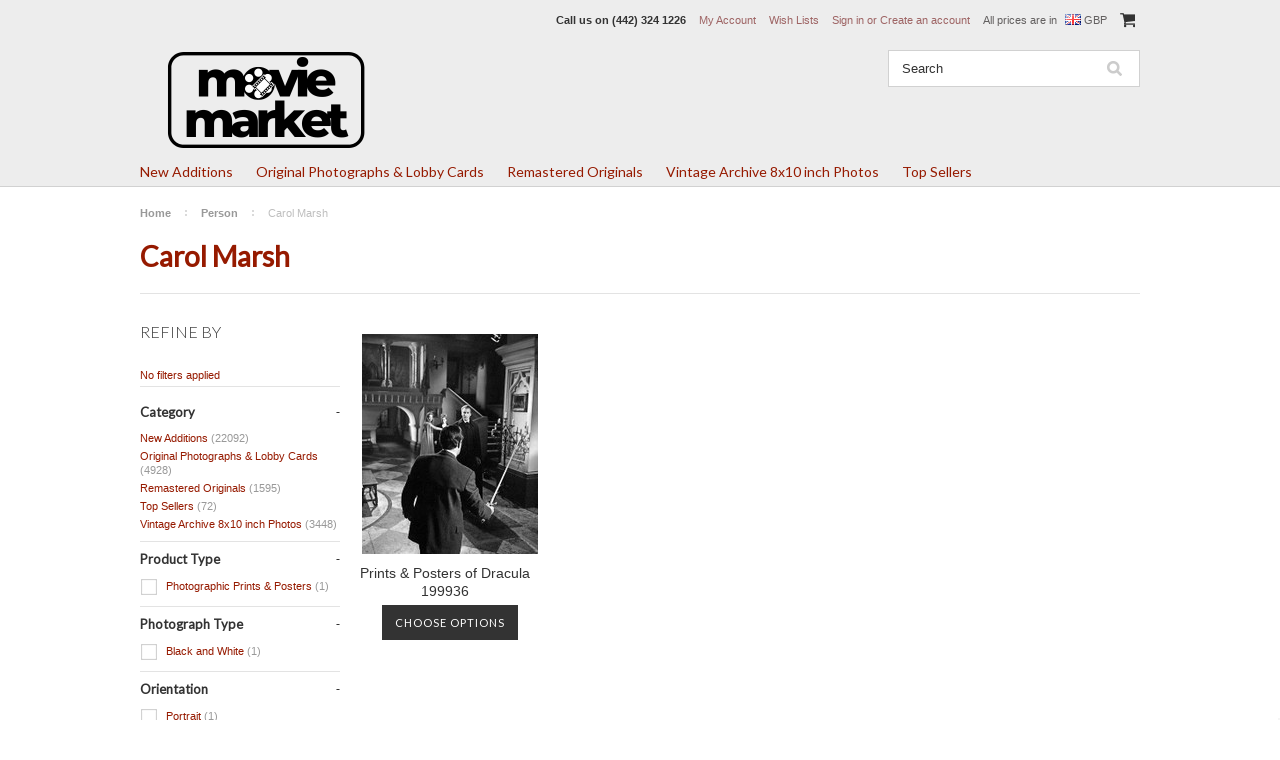

--- FILE ---
content_type: text/html; charset=UTF-8
request_url: https://www.moviemarket.com/person/carol-marsh/?setCurrencyId=2
body_size: 10701
content:
<!DOCTYPE html>

<html>

<head>

    

    <title>Movie Market - Carol Marsh Gallery of Photos and Posters</title>

    <meta charset="UTF-8">
    <meta name="description" content="Carol Marsh pictures and memorabilia. Best quality range of photographs, poster-prints and original posters" />
    <meta name="keywords" content="Carol Marsh photos, posters, prints, poster-prints, memorabilia, online" />
    
    <link rel='canonical' href='https://www.moviemarket.com/person/carol-marsh/' />
    
    
    
    <link href="//fonts.googleapis.com/css?family=Lato:400,300" rel="stylesheet" type="text/css">

    <link rel="shortcut icon" href="https://cdn10.bigcommerce.com/s-o6vy9cv/product_images/2.png?t=1693950303" />
    <meta name="viewport" content="width=device-width, initial-scale=1">

    <script>
    //<![CDATA[
        (function(){
            // this happens before external dependencies (and dom ready) to reduce page flicker
            var node, i;
            for (i = window.document.childNodes.length; i--;) {
                node = window.document.childNodes[i];
                if (node.nodeName == 'HTML') {
                    node.className += ' javascript';
                }
            }
        })();
    //]]>
    </script>

    <link href="https://cdn9.bigcommerce.com/r-50b4fa8997ce43839fb9457331bc39687cd8345a/themes/__master/Styles/styles.css" type="text/css" rel="stylesheet" /><link href="https://cdn9.bigcommerce.com/r-03b8fdf5d1037c0feebbcedfd701c709422a962e/themes/ClassicNext/Styles/iselector.css" media="all" type="text/css" rel="stylesheet" />
<link href="https://cdn9.bigcommerce.com/r-03b8fdf5d1037c0feebbcedfd701c709422a962e/themes/ClassicNext/Styles/flexslider.css" media="all" type="text/css" rel="stylesheet" />
<link href="https://cdn9.bigcommerce.com/r-03b8fdf5d1037c0feebbcedfd701c709422a962e/themes/ClassicNext/Styles/slide-show.css" media="all" type="text/css" rel="stylesheet" />
<link href="https://cdn9.bigcommerce.com/r-03b8fdf5d1037c0feebbcedfd701c709422a962e/themes/ClassicNext/Styles/styles-slide-show.css" media="all" type="text/css" rel="stylesheet" />
<link href="https://cdn9.bigcommerce.com/r-03b8fdf5d1037c0feebbcedfd701c709422a962e/themes/ClassicNext/Styles/social.css" media="all" type="text/css" rel="stylesheet" />
<link href="https://cdn9.bigcommerce.com/r-03b8fdf5d1037c0feebbcedfd701c709422a962e/themes/ClassicNext/Styles/styles.css" media="all" type="text/css" rel="stylesheet" />
<link href="https://cdn9.bigcommerce.com/s-o6vy9cv/templates/__custom/Styles/light.css?t=1558599804" media="all" type="text/css" rel="stylesheet" />
<link href="https://cdn9.bigcommerce.com/s-o6vy9cv/templates/__custom/Styles/theme.css?t=1558599804" media="all" type="text/css" rel="stylesheet" />
<link href="https://cdn9.bigcommerce.com/r-03b8fdf5d1037c0feebbcedfd701c709422a962e/themes/ClassicNext/Styles/grid.css" media="all" type="text/css" rel="stylesheet" />
<link href="https://cdn9.bigcommerce.com/s-o6vy9cv/templates/__custom/Styles/responsive.css?t=1558599804" media="all" type="text/css" rel="stylesheet" />
<link href="https://cdn9.bigcommerce.com/r-03b8fdf5d1037c0feebbcedfd701c709422a962e/themes/ClassicNext/Styles/font-awesome.css" media="all" type="text/css" rel="stylesheet" />
<link href="https://cdn9.bigcommerce.com/s-o6vy9cv/templates/__custom/Styles/custom.css?t=1558599804" type="text/css" rel="stylesheet" /><link href="https://cdn9.bigcommerce.com/r-50b4fa8997ce43839fb9457331bc39687cd8345a/themes/__master/Styles/product.attributes.css" type="text/css" rel="stylesheet" /><link href="https://cdn9.bigcommerce.com/r-098fe5f4938830d40a5d5433badac2d4c1c010f5/javascript/jquery/themes/cupertino/ui.all.css" type="text/css" rel="stylesheet" /><link href="https://cdn9.bigcommerce.com/r-03b8fdf5d1037c0feebbcedfd701c709422a962e/themes/ClassicNext/Styles/product.quickview.css" type="text/css" rel="stylesheet" /><link type="text/css" rel="stylesheet" href="https://cdn9.bigcommerce.com/r-098fe5f4938830d40a5d5433badac2d4c1c010f5/javascript/jquery/plugins/imodal/imodal.css" />

    <!-- Tell the browsers about our RSS feeds -->
    <link rel="alternate" type="application/rss+xml" title="New Products in Carol Marsh (RSS 2.0)" href="https://www.moviemarket.com/rss.php?categoryid=10194&amp;type=rss" />
<link rel="alternate" type="application/atom+xml" title="New Products in Carol Marsh (Atom 0.3)" href="https://www.moviemarket.com/rss.php?categoryid=10194&amp;type=atom" />
<link rel="alternate" type="application/rss+xml" title="Popular Products in Carol Marsh (RSS 2.0)" href="https://www.moviemarket.com/rss.php?action=popularproducts&amp;categoryid=10194&amp;type=rss" />
<link rel="alternate" type="application/atom+xml" title="Popular Products in Carol Marsh (Atom 0.3)" href="https://www.moviemarket.com/rss.php?action=popularproducts&amp;categoryid=10194&amp;type=atom" />
<link rel="alternate" type="application/rss+xml" title="Latest News (RSS 2.0)" href="https://www.moviemarket.com/rss.php?action=newblogs&amp;type=rss" />
<link rel="alternate" type="application/atom+xml" title="Latest News (Atom 0.3)" href="https://www.moviemarket.com/rss.php?action=newblogs&amp;type=atom" />
<link rel="alternate" type="application/rss+xml" title="New Products (RSS 2.0)" href="https://www.moviemarket.com/rss.php?type=rss" />
<link rel="alternate" type="application/atom+xml" title="New Products (Atom 0.3)" href="https://www.moviemarket.com/rss.php?type=atom" />
<link rel="alternate" type="application/rss+xml" title="Popular Products (RSS 2.0)" href="https://www.moviemarket.com/rss.php?action=popularproducts&amp;type=rss" />
<link rel="alternate" type="application/atom+xml" title="Popular Products (Atom 0.3)" href="https://www.moviemarket.com/rss.php?action=popularproducts&amp;type=atom" />


    <!-- Include visitor tracking code (if any) -->
    <!-- Start Tracking Code for analytics_googleanalytics -->

<meta name="google-site-verification" content="Qp66fAKPAIe9Owy9k6TajgSIw4RA2HKAs7bVU5OPJ2o" />

<script>
  (function(i,s,o,g,r,a,m){i['GoogleAnalyticsObject']=r;i[r]=i[r]||function(){
  (i[r].q=i[r].q||[]).push(arguments)},i[r].l=1*new Date();a=s.createElement(o),
  m=s.getElementsByTagName(o)[0];a.async=1;a.src=g;m.parentNode.insertBefore(a,m)
  })(window,document,'script','//www.google-analytics.com/analytics.js','ga');

  ga('create', 'UA-1603223-1', 'auto');
  ga('send', 'pageview');

</script>

<script>
    (function(i,s,o,g,r,a,m){i['GoogleAnalyticsObject']=r;i[r]=i[r]||function(){
    (i[r].q=i[r].q||[]).push(arguments)},i[r].l=1*new Date();a=s.createElement(o),
    m=s.getElementsByTagName(o)[0];a.async=1;a.src=g;m.parentNode.insertBefore(a,m)
    })(window,document,'script','//www.google-analytics.com/analytics.js','ga');

    ga('create', 'UA-1603223-1', 'moviemarket.com');
    ga('send', 'pageview');
    ga('require', 'ecommerce', 'ecommerce.js');

    function trackEcommerce() {
    this._addTrans = addTrans;
    this._addItem = addItems;
    this._trackTrans = trackTrans;
    }
    function addTrans(orderID,store,total,tax,shipping,city,state,country) {
    ga('ecommerce:addTransaction', {
        'id': orderID,
        'affiliation': store,
        'revenue': total,
        'tax': tax,
        'shipping': shipping,
        'city': city,
        'state': state,
        'country': country
    });
    }
    function addItems(orderID,sku,product,variation,price,qty) {
    ga('ecommerce:addItem', {
        'id': orderID,
        'sku': sku,
        'name': product,
        'category': variation,
        'price': price,
        'quantity': qty
    });
    }
    function trackTrans() {
        ga('ecommerce:send');
    }
    var pageTracker = new trackEcommerce();
</script>

<meta name="msvalidate.01" content="53E09BAC0C7D5E1ADFB07CE53DADB799" />


<!-- End Tracking Code for analytics_googleanalytics -->



    

    

    <script src="https://ajax.googleapis.com/ajax/libs/jquery/1.7.2/jquery.min.js"></script>
    <script src="https://cdn10.bigcommerce.com/r-098fe5f4938830d40a5d5433badac2d4c1c010f5/javascript/menudrop.js?"></script>
    <script src="https://cdn10.bigcommerce.com/r-098fe5f4938830d40a5d5433badac2d4c1c010f5/javascript/iselector.js?"></script>
    <script src="https://cdn10.bigcommerce.com/r-098fe5f4938830d40a5d5433badac2d4c1c010f5/javascript/jquery/plugins/jquery.flexslider.js"></script>
    <script src="https://cdn10.bigcommerce.com/r-098fe5f4938830d40a5d5433badac2d4c1c010f5/javascript/viewport.js?"></script>

    <!-- Theme bespoke js -->
    <script src="https://cdn10.bigcommerce.com/r-03b8fdf5d1037c0feebbcedfd701c709422a962e/themes/ClassicNext/js/matchMedia.js"></script>
    <script src="https://cdn10.bigcommerce.com/r-03b8fdf5d1037c0feebbcedfd701c709422a962e/themes/ClassicNext/js/common.js"></script>
    <script src="https://cdn10.bigcommerce.com/r-03b8fdf5d1037c0feebbcedfd701c709422a962e/themes/ClassicNext/js/jquery.autobox.js"></script>
    <script src="https://cdn10.bigcommerce.com/r-03b8fdf5d1037c0feebbcedfd701c709422a962e/themes/ClassicNext/js/init.js"></script>
    <script src="https://cdn10.bigcommerce.com/r-03b8fdf5d1037c0feebbcedfd701c709422a962e/themes/ClassicNext/js/jquery.uniform.min.js"></script>
    <script src="https://cdn10.bigcommerce.com/r-03b8fdf5d1037c0feebbcedfd701c709422a962e/themes/ClassicNext/js/main.js?"></script>

    <!-- MagicScroll -->
    <link type="text/css" rel="stylesheet" href="/content/magicscroll/magicscroll.css"/>
    <script type="text/javascript" src="/content/magicscroll/magicscroll.js"></script>
     
    <script>
    //<![CDATA[
    config.ShopPath = 'https://www.moviemarket.com';
    config.AppPath = ''; // BIG-8939: Deprecated, do not use.
    config.FastCart = 1;
    config.ShowCookieWarning = !!0;
    var ThumbImageWidth = 220;
    var ThumbImageHeight = 220;
    //]]>
    </script>
    
<script type="text/javascript">
ShowImageZoomer = false;
$(document).ready(function() {
	$(".QuickView").quickview({
		buttonText: "Quick View",
		buttonColor: "#f7f7f7",
		gradientColor: "#dcdbdb",
		textColor: "#000000"
	});
});
</script>
<script type="text/javascript" src="https://cdn9.bigcommerce.com/r-098fe5f4938830d40a5d5433badac2d4c1c010f5/javascript/jquery/plugins/jqueryui/1.8.18/jquery-ui.min.js"></script>
<script type="text/javascript" src="https://cdn9.bigcommerce.com/r-098fe5f4938830d40a5d5433badac2d4c1c010f5/javascript/jquery/plugins/validate/jquery.validate.js"></script>
<script type="text/javascript" src="https://cdn9.bigcommerce.com/r-098fe5f4938830d40a5d5433badac2d4c1c010f5/javascript/product.functions.js"></script>
<script type="text/javascript" src="https://cdn9.bigcommerce.com/r-098fe5f4938830d40a5d5433badac2d4c1c010f5/javascript/product.attributes.js"></script>
<script type="text/javascript" src="https://cdn9.bigcommerce.com/r-098fe5f4938830d40a5d5433badac2d4c1c010f5/javascript/quickview.js"></script>
<script type="text/javascript" src="https://cdn9.bigcommerce.com/r-098fe5f4938830d40a5d5433badac2d4c1c010f5/javascript/quickview.initialise.js"></script><script type="text/javascript">
(function () {
    var xmlHttp = new XMLHttpRequest();

    xmlHttp.open('POST', 'https://bes.gcp.data.bigcommerce.com/nobot');
    xmlHttp.setRequestHeader('Content-Type', 'application/json');
    xmlHttp.send('{"store_id":"850804","timezone_offset":"-7","timestamp":"2026-01-18T11:02:33.10595900Z","visit_id":"362b7c80-76d4-43bc-885d-9272c118121b","channel_id":1}');
})();
</script>
<script type="text/javascript" src="https://cdn9.bigcommerce.com/r-098fe5f4938830d40a5d5433badac2d4c1c010f5/javascript/jquery/plugins/jquery.form.js"></script>
<script type="text/javascript" src="https://cdn9.bigcommerce.com/r-098fe5f4938830d40a5d5433badac2d4c1c010f5/javascript/jquery/plugins/imodal/imodal.js"></script>
<script type="text/javascript" src="https://checkout-sdk.bigcommerce.com/v1/loader.js" defer></script>
<script type="text/javascript">
var BCData = {};
</script>

    
    <script type="text/javascript" src="https://cdn9.bigcommerce.com/r-098fe5f4938830d40a5d5433badac2d4c1c010f5/javascript/quicksearch.js"></script>
    <!--[if lt IE 9]>
    <script src="https://cdn10.bigcommerce.com/r-03b8fdf5d1037c0feebbcedfd701c709422a962e/themes/ClassicNext/js/html5shiv.js"></script>
    <![endif]-->
    
    <meta name="google-site-verification" content="U2DDozCFSOC02FeLh2-yLGnoPkQeIRoX-aaI5MxjzJg" />
    
<script>
$("body").ready(function() {acceptCookieUsage();})
</script></head>

    <body>
        
<div id="DrawerMenu">
    <div class="inner">
        <div class="CategoryList" id="SideCategoryList">
    <h3>Categories</h3>
    <div class="BlockContent">
        <div class="SideCategoryListClassic">
            <ul class="category-list">	<li class=""><a href="https://www.moviemarket.com/new-additions/">New Additions</a>
	<ul>	<li class=""><a href="/new-additions/new-additions-test/">New Additions Test</a>
	
	</li>	<li class="LastChild"><a href="/new-additions/remastered-originals/">Remastered Originals</a>
	
	</li></ul>
	</li>	<li class=""><a href="https://www.moviemarket.com/latest-additions/">Original Photographs &amp; Lobby Cards</a>
	
	</li>	<li class=""><a href="https://www.moviemarket.com/remastered-originals/">Remastered Originals</a>
	
	</li>	<li class=""><a href="https://www.moviemarket.com/vintage-archive-8x10-inch-photos/">Vintage Archive 8x10 inch Photos</a>
	
	</li>	<li class=""><a href="https://www.moviemarket.com/top-sellers/">Top Sellers</a>
	
	</li></ul>
        </div>
    </div>
</div>

        <div class="Block Moveable Panel" id="SideShopByBrand" style="display:none;"></div>
        <div class="Block Moveable Panel" id="SideCategoryShopByPrice" style="display:none;"></div>
        <div class="AdditionalInformationList Moveable Panel slist" id="SideAdditionalInformation">
    <h3>Additional Information</h3>
    <div class="BlockContent">
        <ul class="treeview">
            <li><a href="/">Home</a></li>
        </ul>
        <ul class="pages-menu sf-menu sf-horizontal sf-js-enabled">
		<li class=" ">
		<a href="https://www.moviemarket.com/about-us/"><span>About Us </span></a>
		
	</li>	<li class=" ">
		<a href="https://www.moviemarket.com/make-an-offer/"><span>Make an Offer! </span></a>
		
	</li>	<li class=" ">
		<a href="https://www.moviemarket.com/privacy/"><span>Privacy Policy</span></a>
		
	</li>	<li class=" ">
		<a href="https://www.moviemarket.com/we-buy/"><span>We Buy!</span></a>
		
	</li>	<li class=" ">
		<a href="https://www.moviemarket.com/wholesale-information/"><span>Wholesale Information</span></a>
		
	</li>	<li class=" ">
		<a href="https://www.moviemarket.com/contact-us/"><span>Contact Us</span></a>
		
	</li>	<li class=" ">
		<a href="https://www.moviemarket.com/shipping-returns/32244"><span>Shipping &amp; Returns</span></a>
		
	</li>
</ul>
    </div>
</div>

        <div class="AccountNavigationList Moveable Panel slist" id="SideAccountNavigation">
    <h3>Site Information</h3>
    <div class="BlockContent js-side-account-menu">
        <!-- Fill with content from TopMenu -->
    </div>
</div>
<script>

(function ($, window) {
    'use strict';

    var bcTheme = window.bcTheme || {};
    bcTheme.mobile = bcTheme.mobile || {};

    var MobileAccountMenu = function MobileAccountMenu(){};

    MobileAccountMenu.prototype.init = function init ( selector ) {
        this.$element = $(selector);

        this.cloneTopMenu();
        this.setCurrencyConvertor();
        this.bindEvents();

    };

    MobileAccountMenu.prototype.cloneTopMenu = function cloneTopMenu () {
        // Cloning from top menu as Globals don't work down here.
        var $topMenuClone = $('.TopMenu ul').clone(),
            $phoneNumber = $('<a />', {
                'text': $('.js-drawermenu-store-phone-container').find('.phoneIcon').text(),
                'href': 'tel:' + $('.js-drawermenu-store-phone-container').find('.js-drawermenu-store-phone').text()
            });
        //Modify the cloned menu to make phone clickable and hide stuff we don't need
        $topMenuClone.find('.phoneIcon').replaceWith( $phoneNumber );
        $topMenuClone.find('.js-drawermenu-cart').remove();
        //append new menu to drawer
        this.$element.append( $topMenuClone );
    };

    MobileAccountMenu.prototype.setCurrencyConvertor = function setCurrencyConvertor () {
        this.$mobileCurrencyConverter = this.$element.find('.js-drawermenu-currency-converter');
        this.$mobileSelectedCurrency = this.$mobileCurrencyConverter.find('.selected-currency');
        this.$mobileCurrencyList = this.$mobileCurrencyConverter.find('.CurrencyList');
    };

    MobileAccountMenu.prototype.bindEvents = function bindEvents () {
        var that = this;

        this.$mobileSelectedCurrency.on('click', function(e) {
            e.preventDefault();
            that.$mobileSelectedCurrency.toggleClass('open');
            that.$mobileCurrencyList.toggleClass('open');
        });
    };

    bcTheme.mobile.accountMenu = new MobileAccountMenu();

    window.bcTheme = window.bcTheme || bcTheme;

}(jQuery, window));

$(function () {
    bcTheme.mobile.accountMenu.init('.js-side-account-menu');
});

</script>

    </div>
</div>
<script>
//<![CDATA[
    $(function(){

        //Drawer Subnavigation Accordion
        $('#DrawerMenu li ul').addClass('drawer-subcat');
        $('#DrawerMenu .drawer-subcat').prev('a').after('<span class="subcat-expand"></span>');
        $('#DrawerMenu .subcat-expand').click(function(){
            $(this).next('.drawer-subcat').toggleClass('expanded');
            $(this).toggleClass('subcat-expanded');
        });

    });
//]]>
</script>


        <div class="page">
            <div class="header">
	<div class="inner">

		<div id="AjaxLoading">
			<div class="ajax-loader">
				<img src="https://cdn10.bigcommerce.com/r-03b8fdf5d1037c0feebbcedfd701c709422a962e/themes/ClassicNext/images/loader.png" alt="" />&nbsp;Loading... Please wait...
			</div>
		</div>

		
		
<div class="TopMenu">
    <div class="inner">
        <ul style="display:">
            <li class="js-drawermenu-store-phone-container"  >
                <div class="phoneIcon">Call us on <span class="js-drawermenu-store-phone">(442) 324 1226</span></div>
            </li>
            <li style="display:none" class="HeaderLiveChat">
                
            </li>
            <li style="display:" class="First">
                <a href="https://www.moviemarket.com/account.php">My Account</a>
            </li>
            
            <li style="display:" class="wishLink">
                <a href="https://www.moviemarket.com/wishlist.php">Wish Lists</a>
            </li>
            <li style="display:">
                <div><a href='https://www.moviemarket.com/login.php' onclick=''>Sign in</a> or <a href='https://www.moviemarket.com/login.php?action=create_account' onclick=''>Create an account</a></div>
            </li>
            <li class="js-drawermenu-currency-converter">
                <div class="currency-converter">
    <p>All prices are in <span><img src="https://cdn10.bigcommerce.com/s-o6vy9cv/lib/flags/gb.gif" border="0" alt="" role="presentation" /> GBP</span></p>
    <div class="CurrencyChooser" id="SideCurrencySelector">
        <h2>Currency Converter</h2>
        <div class="selected-currency">
            <div class="clear"></div>
        </div>
        <div class="BlockContent">
            <dl class="CurrencyList">
                    <dd class="ChooseCurrencyBox" style="border-bottom: 0px;">
        <a href="/person/carol-marsh/?setCurrencyId=1" class="">
            <span class="Flag"><img src="https://cdn10.bigcommerce.com/s-o6vy9cv/lib/flags/us.gif" border="0" alt="" role="presentation" /></span>
            <span class="Text">US Dollars</span>
        </a>
    </dd>
    <dd class="ChooseCurrencyBox" style="border-bottom: 0px;">
        <a href="/person/carol-marsh/?setCurrencyId=2" class="Sel">
            <span class="Flag"><img src="https://cdn10.bigcommerce.com/s-o6vy9cv/lib/flags/gb.gif" border="0" alt="" role="presentation" /></span>
            <span class="Text">GBP</span>
        </a>
    </dd>
    <dd class="ChooseCurrencyBox" style="border-bottom: 0px;">
        <a href="/person/carol-marsh/?setCurrencyId=3" class="">
            <span class="Flag"><img src="https://cdn10.bigcommerce.com/s-o6vy9cv/lib/flags/regions/eu.gif" border="0" alt="" role="presentation" /></span>
            <span class="Text">Euro</span>
        </a>
    </dd>
    <dd class="ChooseCurrencyBox" style="border-bottom: 0px;">
        <a href="/person/carol-marsh/?setCurrencyId=4" class="">
            <span class="Flag"><img src="https://cdn10.bigcommerce.com/s-o6vy9cv/lib/flags/au.gif" border="0" alt="" role="presentation" /></span>
            <span class="Text">Australian Dollars</span>
        </a>
    </dd>

            </dl>
        </div>
    </div>
</div>


            </li>
            <li class="last CartLink js-drawermenu-cart" style="display:">
                <i class="icon icon-cart" title="View Cart">&nbsp;</i><a href="https://www.moviemarket.com/cart.php" title="View Cart"><span></span></a>
            </li>
        </ul>
    </div>
</div>


		<div id="Header">
			<div class="inner">
				<div id="ToggleMenu" class="fa fa-bars normal"></div>
				<div class="header-logo">
					<a href="https://www.moviemarket.com/"><img src="/product_images/mmlogoblack23_1693948964__87180.original.png" border="0" id="LogoImage" alt="Moviemarket" /></a>

				</div>
				<div class="header-secondary">
					<div id="SearchForm" class="cf">
	<form action="https://www.moviemarket.com/search.php" method="get" onsubmit="return check_small_search_form()">
		<label for="search_query">Search</label>
		<input type="text" name="search_query" id="search_query" class="Textbox autobox" value="Search" />
		<input type="submit" class="Button" value="" name="Search" title="Search" />
	</form>
</div>

<script type="text/javascript">
	var QuickSearchAlignment = 'right';
	var QuickSearchWidth = '390px';
	lang.EmptySmallSearch = "You forgot to enter some search keywords.";
	// uniform() is deprecated in Blueprint theme; remove binding below when removing uniform
	$(document).ajaxComplete(function() {
		$('input[type=checkbox], select').not('.UniApplied').uniform();
	});
</script>
				</div>
				<div id="cart-amount">
					<a href="https://www.moviemarket.com/cart.php" class="Cart"><span class="bag-handle"></span><span class="total">&nbsp;</span></a>
				</div>
			</div>
		</div>

		<div class="PageMenu">
			<div class="inner">
				<div class="CategoryList" id="SideCategoryList">
    <h3>Categories</h3>
    <div class="BlockContent">
        <div class="SideCategoryListClassic">
            <ul class="category-list">	<li class=""><a href="https://www.moviemarket.com/new-additions/">New Additions</a>
	<ul>	<li class=""><a href="/new-additions/new-additions-test/">New Additions Test</a>
	
	</li>	<li class="LastChild"><a href="/new-additions/remastered-originals/">Remastered Originals</a>
	
	</li></ul>
	</li>	<li class=""><a href="https://www.moviemarket.com/latest-additions/">Original Photographs &amp; Lobby Cards</a>
	
	</li>	<li class=""><a href="https://www.moviemarket.com/remastered-originals/">Remastered Originals</a>
	
	</li>	<li class=""><a href="https://www.moviemarket.com/vintage-archive-8x10-inch-photos/">Vintage Archive 8x10 inch Photos</a>
	
	</li>	<li class=""><a href="https://www.moviemarket.com/top-sellers/">Top Sellers</a>
	
	</li></ul>
        </div>
    </div>
</div>

			</div>
		</div>

	</div>
</div>
            <div class="main">
                <div class="inner">
                    <!--// NO CONTENT PROBLEM
&nbsp; -->

<div><div>

<div>
    
    
 <div>
<!--    <table width="100%" bgcolor="#961A00">
      <tr class="border_bottom">
        <td align="center"><font color="silver" size="4"><strong>VALENTINE&rsquo;S DAY
        WEEKEND &amp; PRESIDENT&rsquo;S DAY HOLIDAY OFFER</strong></font><br />
        <font color="white" size="5">30% DISCOUNT ON ALL PRODUCTS</font><br />
        <font color="white" size="3">PLACE ITEMS IN THE CART TO SEE THE DISCOUNTED
        PRICE</font><br />
        <font color="silver" size="2"><strong>OFFER RUNS UNTIL END OF THE DAY MONDAY 17TH
        FEBRUARY</strong></font></td>
      </tr>
    </table>
 </div>    
 -->  
     
<!-- <table  width="100%" bgcolor="#961A00">
  <tr  class="border_bottom">      
  <td align="center"><font color="Silver" size="4"><strong>VALENTINE’S DAY WEEKEND & PRESIDENT’S DAY HOLIDAY OFFER
</strong></font><br><font color="White"size="5">30% DISCOUNT ON ALL PRODUCTS
</strong></font><br><font color="White"size="3">PLACE ITEMS IN THE CART TO SEE DISCOUNTED PRICE
</font><br><font color="Silver" size="2"><strong>OFFER RUNS UNTIL END OF THE DAY MONDAY 17TH FEBRUARY
</font></td>
      </tr>
</table>
</div>
 -->

<!--
<div>
 <table  width="100%" bgcolor="#961A00">
  <tr  class="border_bottom">      
  <td align="center"><font color="Silver" size="5"><strong>Special Holidat Sale</strong></font><br><font color="White"size="4">8x10&nbsp;(20x25cm)&nbsp;photos&nbsp;$3.99&nbsp; &nbsp;11x14&nbsp;(28x36cm)&nbsp;photos&nbsp;$9.99&nbsp; 
  &nbsp;11x17&nbsp;(28x43cm)&nbsp;photos&nbsp;$10.99&nbsp;
  &nbsp;16x20&nbsp;(40x50cm)&nbsp;posters&nbsp;$14.99&nbsp;
  &nbsp;24x30&nbsp;(60x76cm)&nbsp;posters&nbsp;$20.99&nbsp;
  &nbsp;24x36&nbsp;(60x91cm)&nbsp;posters&nbsp;$21.99</font><br><font color="Silver" size="4">Offer ends Monday 30th November</font></td>
      </tr>
</table>
</div>
-->
     
 <!--
<div>
 <table  width="100%" bgcolor="#961A00">
  <tr  class="border_bottom">      
  <td align="center"><font color="Silver" size="5"><strong>Special Holiday Sale</strong></font><br><font color="White"size="5">8x10&nbsp;(20x25cm)&nbsp;photos&nbsp;$3.99&nbsp; &nbsp;11x14&nbsp;(28x36cm)&nbsp;photos&nbsp;$9.99&nbsp; 
  &nbsp;11x17&nbsp;(28x43cm)&nbsp;photos&nbsp;$10.99&nbsp;
  <br><font color="Silver" size="4">Offer ends Sunday 3rd January</font></td>
      </tr>
</table>
</div>
-->
     
     
     
     
<!-- <div>
<table  width="100%" bgcolor="#961A00">
  <tr  class="border_bottom">      
  <td align="center"><font color="Silver" size="5"><strong>SPEND MORE TO GET MORE BACK</strong></font><br><font color="White"size="4">Spend&nbsp;$10&nbsp;or&nbsp;more&nbsp;and&nbsp;get&nbsp;$3&nbsp;discount &nbsp; Spend&nbsp;$25&nbsp;or&nbsp;more&nbsp;and&nbsp;get&nbsp;$5&nbsp;discount<br>Spend&nbsp;$50&nbsp;or&nbsp;more&nbsp;and&nbsp;get&nbsp;$10&nbsp;discount&nbsp;</font><br><font color="Silver" size="4">Discount applies to cart total before shipping. Limited&nbsp;time&nbsp;offer.</font></td>
      </tr>
</table>
</div> 
-->
    
    

<!-- <div>
<div>
<table  width="100%" bgcolor="#961A00">
  <tr class="border_bottom">
      <td align="center"><font color="White" size="5"><strong>Quantity Discounts</strong></font><br><font color="White"size="3">Order&nbsp;3&nbsp;or&nbsp;more&nbsp;photos&nbsp;of&nbsp;any&nbsp;size&nbsp;for&nbsp;10%&nbsp;discount, 10&nbsp;or&nbsp;more&nbsp;for&nbsp;15%&nbsp;and&nbsp;20&nbsp;or&nbsp;more&nbsp;for&nbsp;20%</font></td></tr>
</table>
</div>
 -->

<!--<div>
<table  width="100%" bgcolor="#961A00">
  <tr  class="border_bottom">
      <td align="center"><font color="Silver" size="6"><strong>CHRISTMAS 8x10 PHOTO SALE</strong></font><br><font color="White"size="6">ALL 8x10 (20x25cm) photos $2.99</font><br><font color="Silver" size="4">Offer ends Friday December 15th</font></td>
      </tr>
</table>
</div>
-->
                    				<div class="Block Moveable Panel Breadcrumb" id="CategoryBreadcrumb">
					<ul>
						<li><a href="https://www.moviemarket.com/">Home</a></li><li><a href="https://www.moviemarket.com/person/">Person</a></li><li>Carol Marsh</li>
					</ul>
				</div>
                    <div class="productlist-page">
                        
                        <div id="CategoryHeading">
    
    <h1 class="TitleHeading">Carol Marsh</h1>
    
    <div class="CategoryDescription">
        
        
        
        <div class="SubCategoryList mobile">
    <select>
        <option value="">Select sub-category</option>
    </select>
</div>
<script language="javascript" type="text/javascript">//<![CDATA[
$(document).ready(function() {
    // create the dropdown for mobile
    $('.SubCategoryList ul li').each(function(){
        $('.SubCategoryList select').append(new Option($(this).find('a').html(), $(this).find('a').attr('href')));
    });
    $('.SubCategoryList.mobile select option:first').attr('selected','selected');
    $('.SubCategoryList.mobile select').prev().html($('.SubCategoryList.mobile select option:first').html());

    if( !$('.SubCategoryList ul li').length ) {
        $('.SubCategoryList.mobile').hide();
    }

    // page redirect on change
    $('.SubCategoryList.mobile select').change(function(){
        var href = $(this).find('option:selected').val();
        if(href!='') {
            window.location.replace(href);
            window.location.href = href;
        }
    });
});
//]]></script>

    </div>
</div>

                        <button class="js-faceted-search-action btn">Filter by</button>
                        <div class="Left fleft js-faceted-search-column">
                            
                            <link href="https://cdn10.bigcommerce.com/r-03b8fdf5d1037c0feebbcedfd701c709422a962e/themes/ClassicNext/Styles/faceted-search.css" rel="stylesheet" type="text/css" media="all" />

<div class="js-faceted-showing-container"></div>

<div class="js-faceted-search-container"></div>

<script id="js-template-facet-showing" type="text/x-handlebars-template">
    <div class="facet-container">
    <div class="facet-header">
        <h4 class="facet-header-title">Refine by</h4>
    </div>
    <div class="facet-body">
        <ul class="facet-labels-list">
            {{#each facets}}
                <li class="facet-label">
                    <a data-id="{{ id }}" href="#" class="js-facet-label">{{ attributes.title }}</a>
                </li>
            {{else}}
                <li>No filters applied</li>
            {{/each}}
        </ul>
        {{#if facets}}
            <a class="js-facet-clear-all" href="#">Clear all</a>
        {{/if}}
    </div>
</div>

</script>

<script id="js-template-facet-category" type="text/x-handlebars-template">
    <div class="facet-container facet-container-category {{ facetState }} {{ facetLevels }}">
    <div class="facet-header js-facet-accordion-action">
        <h6 class="facet-header-title">{{ title }}</h6>
        {{#if showClearButton}}
            <a herf="#" class="js-facet-clear">Clear</a>
        {{/if}}
    </div>
    <div class="facet-body">
        <ul class="facet-options-list">
            {{#options}}
                <li class="facet-option js-facet-option {{ attributes.level }} {{#if attributes.selected }} selected {{/if}}">
                    <a data-id="{{ attributes.id }}"
                       href="#"
                       class="facet-category-option js-facet-category-option {{#if attributes.has_sub_categories }} facet-category-option-has-children {{/if}}" >
                        {{ attributes.title }}

                        {{#if ../showCount}}
                            {{#if attributes.count}}
                                <span class="facet-option-product-count">
                                    ({{ attributes.count }})
                                </span>
                            {{/if}}
                        {{/if}}
                    </a>
                </li>
            {{/options}}
        </ul>
        {{#if showMoreButton}}
            <div class="js-facet-more-options">
                <button type="button" class="btn btn-facet-more-options {{ showMoreState }}"></button>
            </div>
        {{/if}}
    </div>
</div>

</script>

<script id="js-template-facet-multi" type="text/x-handlebars-template">
    <div class="facet-container facet-container-multi {{ facetState }}">
    <div class="facet-header js-facet-accordion-action">
        <h6 class="facet-header-title">{{ title }}</h6>
        {{#if showClearButton}}
            <a herf="#" class="js-facet-clear">Clear</a>
        {{/if}}
    </div>
    <div class="facet-body">
        <ul class="facet-options-list">
            {{#options}}
                <li class="facet-option js-facet-option {{#if attributes.selected }} selected {{/if}}" >
                    <label for="{{ attributes.id }}">
                        <input
                            class="js-facet-option-checkbox"
                            type="checkbox"
                            name="{{ attributes.id }}"
                            id="{{ attributes.id }}"
                            {{#if attributes.selected }} checked="checked" {{/if}}
                        />
                        {{ attributes.title }}
                        {{#if ../showCount}}
                            <span class="facet-option-product-count">
                                ({{ attributes.count }})
                            </span>
                        {{/if}}
                    </label>
                </li>
            {{/options}}
        </ul>
        {{#if showMoreButton}}
            <div class="js-facet-more-options">
                <button type="button" class="btn btn-facet-more-options {{ showMoreState }}"></button>
            </div>
        {{/if}}
    </div>
</div>

</script>

<script id="js-template-facet-range" type="text/x-handlebars-template">
    <div class="facet-container facet-container-range js-accordion-container {{ facetState }}">
    <div class="facet-header js-facet-accordion-action">
        <h6 class="facet-header-title">{{ title }}</h6>
    </div>
    <div class="facet-body">
        <form action="" id="facet-range-form" class="facet-form js-facet-range-from {{#if currentViewRange }} current {{/if}}">
            <fieldset>
                <input
                    placeholder="Min."
                    min="0"
                    class="js-facet-range-input-from"
                    required
                    type="number"
                    {{#if currentViewRange }} value="{{ currentViewRange.attributes.from }}" {{/if}}
                />
                -
                <input
                    placeholder="Max."
                    min="0"
                    class="js-facet-range-input-to"
                    required
                    type="number"
                    {{#if currentViewRange }} value="{{ currentViewRange.attributes.to }}" {{/if}}
                />
                <button class="btn js-btn-facet-range-update" type="submit">Update</button>
                <a href="#" class="btn js-btn-facet-range-clear">Clear</a>
            </fieldset>
        </form>
        <ul class="facet-options-list">
            {{#options}}
                <li class="facet-option js-facet-option {{#if attributes.selected }} selected {{/if}}" >
                    <a data-id="{{ attributes.id }}" href="#" class="js-facet-range-option">
                        {{ attributes.title }}
                        {{#if ../showCount}}
                            <span class="facet-option-product-count">({{ attributes.count }})</span>
                        {{/if}}
                    </a>
                </li>
            {{/options}}
        </ul>
    </div>
</div>

</script>

<script id="js-template-facet-rating" type="text/x-handlebars-template">
    <div class="facet-container facet-container-rating js-accordion-container {{ facetState }}">
    <div class="facet-header js-facet-accordion-action">
        <h6 class="facet-header-title">{{ title }}</h6>
        {{#if showClearButton}}
            <a herf="#" class="js-facet-clear">Clear</a>
        {{/if}}
    </div>
    <div class="facet-body">
        <ul class="facet-options-list">
            {{#options}}
                <li class="facet-option js-facet-option {{#if attributes.selected }} selected {{/if}}" >
                    <label for="{{ attributes.id }}">
                        <input
                            class="js-facet-option-checkbox"
                            type="checkbox"
                            name="{{ attributes.id }}"
                            id="{{ attributes.id }}"
                            value="{{ attributes.value }}"
                            {{#if attributes.selected }} checked="checked" {{/if}}
                        />
                        <img
                            class="facet-option-rating-stars"
                            src="https://cdn10.bigcommerce.com/r-03b8fdf5d1037c0feebbcedfd701c709422a962e/themes/ClassicNext/images/IcoRating{{ attributes.value }}.png"
                            alt="{{ attributes.title }}"
                        />
                        &amp; up
                        {{#if ../showCount}}
                            <span class="facet-option-product-count">
                                ({{ attributes.count }})
                            </span>
                        {{/if}}
                    </label>
                </li>
            {{/options}}
        </ul>
    </div>
</div>

</script>

<script id="js-template-facet-single" type="text/x-handlebars-template">
    <div class="facet-container facet-container-single {{ facetState }}">
    <div class="facet-header js-facet-accordion-action">
        <h6 class="facet-header-title">{{ title }}</h6>
        {{#if showClearButton}}
            <a herf="#" class="js-facet-clear">Clear</a>
        {{/if}}
    </div>
    <div class="facet-body">
        <ul class="facet-options-list">
            {{#options}}
                <li class="facet-option js-facet-option {{#if attributes.selected }} selected {{/if}}" >
                    <a data-id="{{ id }}" href="#" class="js-facet-single-option">
                        {{ attributes.title }}
                        {{#if ../showCount}}
                            <span class="facet-option-product-count">({{ attributes.count }})</span>
                        {{/if}}
                    </a>
                </li>
            {{/options}}
        </ul>
    </div>
    {{#if showMoreButton}}
        <div class="js-facet-more-options">
            <button type="button" class="btn btn-facet-more-options {{ showMoreState }}"></button>
        </div>
    {{/if}}
</div>

</script>

<script id="js-template-product-list" type="text/x-handlebars-template">
    <ul class="ProductList List">
    {{#variants}}
        <li class="ListView QuickView" data-product="{{ product.id }}">
            <div class="ProductImage">
                <a href="{{ product.url }}">
                    <img src="{{ product.default_image.thumbnail_url }}" alt="{{ product.name }}" />
                </a>
            </div>
            <div class="ProductDetails">
                <div class="ProductRightCol">
                    {{#if product.rating}}
                        <div class="ProductPriceRating">
                            <span class="Rating Rating{{ product.rating }}">
                                <img src="https://cdn10.bigcommerce.com/r-03b8fdf5d1037c0feebbcedfd701c709422a962e/themes/ClassicNext/images/IcoRating{{ product.rating }}.png" alt="" style="" />
                            </span>
                        </div>
                    {{/if}}
                </div>
                <p class="p-name"><a href="{{ product.url }}">{{ product.name }}</a></p>
                <em class="p-price">
                    {{{ formatProductCatalogPrice . }}}
                </em>
                <p class="ProductDescription">{{{  product.description }}}</p>
                {{#if product.add_text }}
                    <div class="ProductActionAdd">
                        <a href="{{ product.add_url }}" class="btn icon-{{ product.add_text }}" title="{{ product.add_text }}">{{ product.add_text }}</a>
                    </div>
                {{/if}}
                {{#ifStoreConfig 'EnableProductComparisons'}}
                    <div class="ProductCompareButton">
                        <input type="checkbox" class="CheckBox" name="compare_product_ids" id="compare_{{ product.id }}" value="{{ product.id }}" onclick="product_comparison_box_changed(this.checked)" />
                        <label for="compare_{{ product.id }}">{{ getLang 'compare' }}</label>
                    </div>
                {{/ifStoreConfig}}
            </div>
        </li>
    {{/variants}}
</ul>

</script>

<script id="js-template-product-grid" type="text/x-handlebars-template">
    <ul class="ProductList">
    {{#variants}}
        <li>
            <div class="ProductImage QuickView" data-product="{{ product.id }}">
                <a href="{{ product.url }}">
                    <img src="{{ product.default_image.thumbnail_url }}" alt="{{ product.name }}" />
                </a>
            </div>
            <div class="ProductDetails">
                <a href="{{ product.url }}" class="pname">{{ product.name }}</a>
            </div>
            <em class="p-price">
                {{{ formatProductCatalogPrice . ../storeConfig.taxDefaultTaxDisplayCatalog }}}
            </em>
            {{#ifStoreConfig 'ShowProductRating'}}
                <div class="ProductPriceRating">
                    <span class="Rating Rating{{ product.rating }}">
                        <img src="https://cdn10.bigcommerce.com/r-03b8fdf5d1037c0feebbcedfd701c709422a962e/themes/ClassicNext/images/IcoRating{{ product.rating }}.png" alt="" style="" />
                    </span>
                </div>
            {{/ifStoreConfig}}
            {{#ifStoreConfig 'EnableProductComparisons'}}
                <div class="ProductCompareButton">
                    <input type="checkbox" class="CheckBox" name="compare_product_ids" id="compare_{{ product.id }}" value="{{ product.id }}" onclick="product_comparison_box_changed(this.checked)" />
                    <label for="compare_{{ product.id }}">{{ getLang 'compare' }}</label>
                </div>
            {{/ifStoreConfig}}
            {{#if product.add_text}}
                <div class="ProductActionAdd">
                    <a href="{{ product.add_url }}" class="btn icon-{{ product.add_text }}" title="{{ product.add_text }}">{{ product.add_text }}</a>
                </div>
            {{/if}}
        </li>
    {{/variants}}
</ul>

</script>

<script id="js-template-pagination" type="text/x-handlebars-template">
    <div class="js-pagination {{ paginationClass }}">
    {{#paginate pagination type="previous"}}
        {{^if disabled}}<a href="#" class="nav-prev js-paginate" data-page="{{n}}">&laquo; Previous</a>{{/if}}
    {{/paginate}}
    <ul class="js-paging-list {{ pagingListClass }}">
        {{#paginate pagination type="middle" limit="7"}}
        {{#if active}}
        <li class="ActivePage">{{n}}</li>
        {{else}}
        <li><a href="#" class="js-paginate" data-page="{{n}}">{{n}}</a></li>
        {{/if}}
        {{/paginate}}
    </ul>
    {{#paginate pagination type="next"}}
        {{^if disabled}}<a href="#" class="nav-next js-paginate" data-page="{{n}}">Next &raquo;</a>{{/if}}
    {{/paginate}}
</div>

</script>

<script>
    var lang = lang || {};
    lang.compare = 'Compare';
    lang.ProductChooseOptionLink = 'Choose Options';
    lang.ProductPreOrderCartLink = 'Pre-Order Now';
    lang.ProductAddToCartLink = 'Add To Cart';
    lang.CatalogPriceIncTaxLabel = ' (inc :label)';
    lang.CatalogPriceExTaxLabel = ' (ex :label)';

    // assignment of a value via `return` prevents JS to break in case of empty %%GLOBAL%% variable
    var facetedSearchOptions = function(){return {"storeConfig":{"FacetListModalEnabled":true,"ProductsPerPage":56,"DisplayMode":"grid","SortOrder":"newest","ShowAddToCartLink":1,"ShowProductPrice":1,"AllowPurchasing":1,"ShowProductRating":0,"EnableProductComparisons":0,"taxDefaultTaxDisplayCatalog":1,"taxLabel":"Tax","ProductOutOfStockBehavior":"do_nothing","OutOfStockMessage":false,"ProductOptionCountsEnabled":true},"facetedSearchState":{"category":{"base":10194},"page_context":"category"},"facetedSearchConfig":{"enabled":true,"groups":[{"facet":"category","type":"term","title":"Category","visible":true,"start_collapsed":false,"display":"hierarchy","filter_type":"category","facet_id":31,"sort_order":"alphabetically","is_product_option":false,"show_product_counts":true,"items_count":15},{"facet":"brand","type":"term","title":"Product Type","visible":true,"start_collapsed":false,"display":"multi","filter_type":"brand","facet_id":32,"sort_order":"alphabetically","is_product_option":false,"show_product_counts":true,"items_count":10},{"facet":"price","type":"range","title":"Price","visible":false,"start_collapsed":false,"display":"range","filter_type":"price","facet_id":34,"show_product_counts":false},{"facet":"rating","type":"term","title":"Rating","visible":false,"start_collapsed":true,"display":"rating","filter_type":"rating","facet_id":35,"is_product_option":false,"show_product_counts":true},{"facet":"Photograph Type","type":"term","title":"Photograph Type","visible":true,"start_collapsed":false,"display":"multi","filter_type":"custom_field","facet_id":40,"sort_order":"alphabetically","is_product_option":true,"show_product_counts":true,"items_count":10},{"facet":"Orientation","type":"term","title":"Orientation","visible":true,"start_collapsed":false,"display":"multi","filter_type":"custom_field","facet_id":41,"sort_order":"alphabetically","is_product_option":true,"show_product_counts":true,"items_count":10},{"facet":"Photograph Style","type":"term","title":"Photograph Style","visible":true,"start_collapsed":false,"display":"multi","filter_type":"custom_field","facet_id":42,"sort_order":"alphabetically","is_product_option":true,"show_product_counts":true,"items_count":10},{"facet":"bool","type":"bool","title":"Other","visible":true,"start_collapsed":true,"display":"multi","items":[{"id":"has_free_shipping","title":"Has Free Shipping","visible":false,"facet":"has_free_shipping","facet_id":36},{"id":"is_featured","title":"Is Featured","visible":true,"facet":"is_featured","facet_id":37},{"id":"in_stock","title":"In Stock","visible":false,"facet":"in_stock","facet_id":38}],"facet_id":53,"show_product_counts":true}]}}}() || {};
    facetedSearchOptions.reloadCallback = function () {
        if (typeof($('.QuickView').quickview) === "function") {
            $('.QuickView').quickview({
                buttonText: "Quick View",
                buttonColor: "#f7f7f7",
                gradientColor: "#dcdbdb",
                textColor: "#000000"
            });
        }

        if (typeof(setProductListHeights) === 'function') {
            setProductListHeights();
        }
    };

    (function() {
        //try and make sure require and faceted-search loads after everything on a theme page.
        var fs = document.createElement('script');
        fs.async = true;
        fs.setAttribute('data-main', 'https://cdn9.bigcommerce.com/shared/js/faceted-search-3c00177d62d73a4bc648fe8a6df7e9aa38995344.js');
        fs.src = 'https://cdn9.bigcommerce.com/shared/js/faceted-search-3c00177d62d73a4bc648fe8a6df7e9aa38995344.js';
        var s = document.getElementsByTagName('body')[0]; s.appendChild(fs);
    })();
</script>

                        </div>
                        <div class="Content Wide " id="LayoutColumn1">
                            <div class="product-nav">
                                
                                <div class="Block Moveable Panel" id="CategoryPagingTop" style="display:none;"></div>
                                <div class="clear"></div>
                            </div>
                            				<div class="Block CategoryContent Moveable Panel" id="CategoryContent">
					<script type="text/javascript">
						lang.CompareSelectMessage = 'Please choose at least 2 products to compare.';
						lang.PleaseSelectAProduct = 'Please select at least one product to add to your cart.';
						config.CompareLink = 'https://www.moviemarket.com/compare/';
					</script>
					
					<form name="frmCompare" id="frmCompare" action="https://www.moviemarket.com/compare/" method="get" onsubmit="return compareProducts(config.CompareLink)">
						
						<ul class="ProductList ">
							<li class="Odd">
    <div class="ProductImage QuickView" data-product="119490">
        <a href="https://www.moviemarket.com/dracula-199936/"><img src="https://cdn10.bigcommerce.com/s-o6vy9cv/products/119490/images/115765/199936__24393.1519449823.220.220.jpg?c=2" alt="This is an image of Photograph &amp; Poster of Dracula 199936" /></a>
    </div>
    <div class="ProductDetails">
        <a href="https://www.moviemarket.com/dracula-199936/" class=" pname">Prints &amp; Posters of Dracula 199936</a>
    </div>
    <em class="p-price">£5.22</em>
    <div class="ProductPriceRating">
        <span class="Rating Rating0">
			<img src="https://cdn10.bigcommerce.com/r-03b8fdf5d1037c0feebbcedfd701c709422a962e/themes/ClassicNext/images/IcoRating0.png" alt="" style="display: none" />
		</span>
    </div>
    <div class="ProductCompareButton" style="display:none">
        <input type="checkbox" class="CheckBox" name="compare_product_ids" id="compare_119490" value="119490" onclick="product_comparison_box_changed(this.checked)" /> <label for="compare_119490">Compare</label> <br>
    </div>
    <div class="ProductActionAdd" style="display:;">
        <a href="https://www.moviemarket.com/dracula-199936/" class="btn icon-Choose Options" title="Choose Options">Choose Options</a>
    </div>
</li>
						</ul>
						<div class="product-nav btm">
							<div class="Block Moveable Panel" id="CategoryPagingBottom" style="display:none;"></div>
							<div class="clear"></div>
						</div>
						<div class="CompareButton" style="display:none">
    <input value="Compare Selected" type="submit" class="btn alt" />
</div>
					</form>
				</div>
                        </div>
                        <div class="clear"></div>
                        
                    </div>
                </div>
            </div>
            

<div class="footer">
    <div class="inner">

        <div class="footer-main">
            <div class="inner">
                <div class="footer-columns grid">
                    <div class="grid__item one-quarter"><h4>Quick Links</h4><ul class="pages-menu sf-menu sf-horizontal sf-js-enabled">
		<li class=" ">
		<a href="https://www.moviemarket.com/about-us/"><span>About Us </span></a>
		
	</li>	<li class=" ">
		<a href="https://www.moviemarket.com/make-an-offer/"><span>Make an Offer! </span></a>
		
	</li>	<li class=" ">
		<a href="https://www.moviemarket.com/privacy/"><span>Privacy Policy</span></a>
		
	</li>	<li class=" ">
		<a href="https://www.moviemarket.com/we-buy/"><span>We Buy!</span></a>
		
	</li>	<li class=" ">
		<a href="https://www.moviemarket.com/wholesale-information/"><span>Wholesale Information</span></a>
		
	</li>	<li class=" ">
		<a href="https://www.moviemarket.com/contact-us/"><span>Contact Us</span></a>
		
	</li>	<li class=" ">
		<a href="https://www.moviemarket.com/shipping-returns/32244"><span>Shipping &amp; Returns</span></a>
		
	</li>
</ul></div>
                    <div class="grid__item one-quarter"><div class="Block CategoryList Panel">
    <h4>Categories</h4>
    <div class="BlockContent">
        <ul class="category-list">	<li class=""><a href="https://www.moviemarket.com/new-additions/">New Additions</a>
	<ul>	<li class=""><a href="/new-additions/new-additions-test/">New Additions Test</a>
	
	</li>	<li class="LastChild"><a href="/new-additions/remastered-originals/">Remastered Originals</a>
	
	</li></ul>
	</li>	<li class=""><a href="https://www.moviemarket.com/latest-additions/">Original Photographs &amp; Lobby Cards</a>
	
	</li>	<li class=""><a href="https://www.moviemarket.com/remastered-originals/">Remastered Originals</a>
	
	</li>	<li class=""><a href="https://www.moviemarket.com/vintage-archive-8x10-inch-photos/">Vintage Archive 8x10 inch Photos</a>
	
	</li>	<li class=""><a href="https://www.moviemarket.com/top-sellers/">Top Sellers</a>
	
	</li></ul>
    </div>
</div></div>
                    <!-- <div class="grid__item one-quarter"><div class="BrandList Moveable Panel slist" id="SideShopByBrand" style="display: ">
    <h4>Brands</h4>
    <div class="BlockContent">
        <ul class="treeview">
            
            <li><a href="https://www.moviemarket.com/brands/">View all brands</a></li>
        </ul>
    </div>
</div>
</div>  -->
                    <div class="grid__item one-quarter"><div class="Block Moveable Panel" id="SocialLinks" style="display:none;"></div></div>
                </div>
            </div>
        </div>

        <div class="footer-links">
<!--             <div class="inner">
               <p>
                    <span id="currencyPrices">All prices are in <span title='GBP'>GBP</span>.</span> &copy; 2026 Moviemarket. <a href="https://www.moviemarket.com/sitemap/"><span>Sitemap</span></a>

                      <span class="powered-by">Powered by <a rel="nofollow" href="http://www.bigcommerce.com">BigCommerce</a></span>
                </p>
                
            </div>  -->
        </div>

    </div>
</div>








<script src="https://apis.google.com/js/platform.js?onload=renderBadge" async defer ></script>


<script type="text/javascript">
window.renderBadge = function() {
    if ("BOTTOM_RIGHT" === "INLINE") {
        var ratingBadgeContainer = document.getElementById("");
    } else {
        var ratingBadgeContainer = document.createElement("div");
        document.body.appendChild(ratingBadgeContainer);
    }

    window.gapi.load('ratingbadge', function() {
        window.gapi.ratingbadge.render(
            ratingBadgeContainer, {
                "merchant_id": 404972916,
                "position": "BOTTOM_RIGHT"
        });
    });
}

</script>
<script type="text/javascript" src="https://cdn9.bigcommerce.com/r-098fe5f4938830d40a5d5433badac2d4c1c010f5/javascript/visitor.js"></script>


<script type="text/javascript">
$(document).ready(function() {
	// attach fast cart event to all 'add to cart' link
	$(".ProductActionAdd a[href*='cart.php?action=add']").click(function(event) {
		fastCartAction($(this).attr('href'));
		return false;
	});
});
</script>




 <!--
 <script type="text/javascript">
    $('.productOptionViewRadio .name:contains("8x10 Photograph")').append('<font color="red"> Sale item</font>');
</script> 
<script type="text/javascript">
    $('.productOptionViewRadio .name:contains("24x36 Poster")').append('<font color="red"> Sale item</font>');
</script>
 <script type="text/javascript">
    $('.productOptionViewRadio .name:contains("11x14 Photograph")').append('<font color="red"> Sale item</font>');
</script> 
<script type="text/javascript">
    $('.productOptionViewRadio .name:contains("16x20 Poster")').append('<font color="red"> Sale item</font>');
</script>
-->



        </div>
    <script type="text/javascript" src="https://cdn9.bigcommerce.com/shared/js/csrf-protection-header-5eeddd5de78d98d146ef4fd71b2aedce4161903e.js"></script></body>
</html>


--- FILE ---
content_type: application/javascript
request_url: https://cdn9.bigcommerce.com/shared/js/faceted-search-3c00177d62d73a4bc648fe8a6df7e9aa38995344.js
body_size: 56574
content:
var fs;!function(){var t,e,n;fs&&fs.requirejs||(fs?e=fs:fs={},function(i){function r(t,e){return b.call(t,e)}function s(t,e){var n,i,r,s,a,o,c,l,u,h,f,p=e&&e.split("/"),d=v.map,g=d&&d["*"]||{};if(t&&"."===t.charAt(0))if(e){for(p=p.slice(0,p.length-1),a=(t=t.split("/")).length-1,v.nodeIdCompat&&w.test(t[a])&&(t[a]=t[a].replace(w,"")),t=p.concat(t),u=0;u<t.length;u+=1)if("."===(f=t[u]))t.splice(u,1),u-=1;else if(".."===f){if(1===u&&(".."===t[2]||".."===t[0]))break;u>0&&(t.splice(u-1,2),u-=2)}t=t.join("/")}else 0===t.indexOf("./")&&(t=t.substring(2));if((p||g)&&d){for(u=(n=t.split("/")).length;u>0;u-=1){if(i=n.slice(0,u).join("/"),p)for(h=p.length;h>0;h-=1)if((r=d[p.slice(0,h).join("/")])&&(r=r[i])){s=r,o=u;break}if(s)break;!c&&g&&g[i]&&(c=g[i],l=u)}!s&&c&&(s=c,o=l),s&&(n.splice(0,o,s),t=n.join("/"))}return t}function a(t,e){return function(){return f.apply(i,S.call(arguments,0).concat([t,e]))}}function o(t){return function(e){g[t]=e}}function c(t){if(r(m,t)){var e=m[t];delete m[t],y[t]=!0,h.apply(i,e)}if(!r(g,t)&&!r(y,t))throw new Error("No "+t);return g[t]}function l(t){var e,n=t?t.indexOf("!"):-1;return n>-1&&(e=t.substring(0,n),t=t.substring(n+1,t.length)),[e,t]}function u(t){return function(){return v&&v.config&&v.config[t]||{}}}var h,f,p,d,g={},m={},v={},y={},b=Object.prototype.hasOwnProperty,S=[].slice,w=/\.js$/;p=function(t,e){var n,i=l(t),r=i[0];return t=i[1],r&&(n=c(r=s(r,e))),r?t=n&&n.normalize?n.normalize(t,function(t){return function(e){return s(e,t)}}(e)):s(t,e):(r=(i=l(t=s(t,e)))[0],t=i[1],r&&(n=c(r))),{f:r?r+"!"+t:t,n:t,pr:r,p:n}},d={require:function(t){return a(t)},exports:function(t){var e=g[t];return void 0!==e?e:g[t]={}},module:function(t){return{id:t,uri:"",exports:g[t],config:u(t)}}},h=function(t,e,n,s){var l,u,h,f,v,b,S=[],w=typeof n;if(s=s||t,"undefined"===w||"function"===w){for(e=!e.length&&n.length?["require","exports","module"]:e,v=0;v<e.length;v+=1)if("require"===(u=(f=p(e[v],s)).f))S[v]=d.require(t);else if("exports"===u)S[v]=d.exports(t),b=!0;else if("module"===u)l=S[v]=d.module(t);else if(r(g,u)||r(m,u)||r(y,u))S[v]=c(u);else{if(!f.p)throw new Error(t+" missing "+u);f.p.load(f.n,a(s,!0),o(u),{}),S[v]=g[u]}h=n?n.apply(g[t],S):void 0,t&&(l&&l.exports!==i&&l.exports!==g[t]?g[t]=l.exports:h===i&&b||(g[t]=h))}else t&&(g[t]=n)},t=e=f=function(t,e,n,r,s){if("string"==typeof t)return d[t]?d[t](e):c(p(t,e).f);if(!t.splice){if((v=t).deps&&f(v.deps,v.callback),!e)return;e.splice?(t=e,e=n,n=null):t=i}return e=e||function(){},"function"==typeof n&&(n=r,r=s),r?h(i,t,e,n):setTimeout((function(){h(i,t,e,n)}),4),f},f.config=function(t){return f(t)},t._defined=g,(n=function(t,e,n){e.splice||(n=e,e=[]),r(g,t)||r(m,t)||(m[t]=[t,e,n])}).amd={jQuery:!0}}(),fs.requirejs=t,fs.require=e,fs.define=n)}(),fs.define("bower_components/almond/almond",(function(){})),fs.define("jquery",[],(function(){return jQuery})),function(){function t(t,e,n){for(var i=(n||0)-1,r=t?t.length:0;++i<r;)if(t[i]===e)return i;return-1}function e(t,e){for(var n=t.criteria,i=e.criteria,r=-1,s=n.length;++r<s;){var a=n[r],o=i[r];if(a!==o){if(a>o||void 0===a)return 1;if(a<o||void 0===o)return-1}}return t.index-e.index}function n(t){return"\\"+yt[t]}function i(t,e,n){e||(e=0),void 0===n&&(n=t?t.length:0);for(var i=-1,r=n-e||0,s=Array(r<0?0:r);++i<r;)s[i]=t[e+i];return s}function r(t){return t instanceof r?t:new s(t)}function s(t,e){this.__chain__=!!e,this.__wrapped__=t}function a(t){var e=t[0],n=t[2],r=t[4];return function t(){if(n){var s=i(n);$t.apply(s,arguments)}if(this instanceof t){var a=o(e.prototype),c=e.apply(a,s||arguments);return P(c)?c:a}return e.apply(r,s||arguments)}}function o(t,e){return P(t)?Ht(t):{}}function c(t,e,n){if("function"!=typeof t)return Z;if(void 0===e||!("prototype"in t))return t;switch(n){case 1:return function(n){return t.call(e,n)};case 2:return function(n,i){return t.call(e,n,i)};case 3:return function(n,i,r){return t.call(e,n,i,r)};case 4:return function(n,i,r,s){return t.call(e,n,i,r,s)}}return Y(t,e)}function l(t){var e=t[0],n=t[1],r=t[2],s=t[3],a=t[4],c=t[5],u=1&n,h=2&n,f=4&n,p=8&n,d=e;return function t(){var g=u?a:this;if(r){var m=i(r);$t.apply(m,arguments)}if((s||f)&&(m||(m=i(arguments)),s&&$t.apply(m,s),f&&m.length<c))return n|=16,l([e,p?n:-4&n,m,null,a,c]);if(m||(m=arguments),h&&(e=g[d]),this instanceof t){g=o(e.prototype);var v=e.apply(g,m);return P(v)?v:g}return e.apply(g,m)}}function u(t,e){for(var n=-1,i=y(),r=t?t.length:0,s=[];++n<r;){var a=t[n];i(e,a)<0&&s.push(a)}return s}function h(t,e,n,i){for(var r=(i||0)-1,s=t?t.length:0,a=[];++r<s;){var o=t[r];if(o&&"object"==typeof o&&"number"==typeof o.length&&(Dt(o)||w(o))){e||(o=h(o,e,n));var c=-1,l=o.length,u=a.length;for(a.length+=l;++c<l;)a[u++]=o[c]}else n||a.push(o)}return a}function f(t,e,n,i){if(t===e)return 0!==t||1/t==1/e;var s=typeof e;if(!(t!=t||t&&vt[typeof t]||e&&vt[s]))return!1;if(null==t||null==e)return t===e;var a=Et.call(t);if(a!=Et.call(e))return!1;switch(a){case ht:case ft:return+t==+e;case pt:return t!=+t?e!=+e:0==t?1/t==1/e:t==+e;case gt:case mt:return t==String(e)}var o=a==ut;if(!o){var c=t instanceof r,l=e instanceof r;if(c||l)return f(c?t.__wrapped__:t,l?e.__wrapped__:e,n,i);if(a!=dt)return!1;var u=t.constructor,h=e.constructor;if(u!=h&&!(E(u)&&u instanceof u&&E(h)&&h instanceof h)&&"constructor"in t&&"constructor"in e)return!1}n||(n=[]),i||(i=[]);for(var p=n.length;p--;)if(n[p]==t)return i[p]==e;var d=!0,g=0;if(n.push(t),i.push(e),o){if(g=e.length,d=g==t.length)for(;g--&&(d=f(t[g],e[g],n,i)););}else Qt(e,(function(e,r,s){if(Ot.call(s,r))return g++,!(d=Ot.call(t,r)&&f(t[r],e,n,i))&&rt})),d&&Qt(t,(function(t,e,n){if(Ot.call(n,e))return!(d=--g>-1)&&rt}));return n.pop(),i.pop(),d}function p(t,e){return t+Tt(Vt()*(e-t+1))}function d(t,e,n){for(var i=-1,r=y(),s=t?t.length:0,a=[],o=n?[]:a;++i<s;){var c=t[i],l=n?n(c,i,t):c;(e?!i||o[o.length-1]!==l:r(o,l)<0)&&(n&&o.push(l),a.push(c))}return a}function g(t){return function(e,n,i){var r={};n=G(n,i,3);var s=-1,a=e?e.length:0;if("number"==typeof a)for(;++s<a;){var o=e[s];t(r,o,n(o,s,e),e)}else Yt(e,(function(e,i,s){t(r,e,n(e,i,s),s)}));return r}}function m(t,e,n,i,r,s){var o=16&e,c=32&e;if(!(2&e||E(t)))throw new TypeError;return o&&!n.length&&(e&=-17,o=n=!1),c&&!i.length&&(e&=-33,c=i=!1),(1==e||17===e?a:l)([t,e,n,i,r,s])}function v(t){return zt[t]}function y(){var e=(e=r.indexOf)===K?t:e;return e}function b(t){return"function"==typeof t&&Pt.test(t)}function S(t){return Kt[t]}function w(t){return t&&"object"==typeof t&&"number"==typeof t.length&&Et.call(t)==lt||!1}function C(t){if(!t)return t;for(var e=1,n=arguments.length;e<n;e++){var i=arguments[e];if(i)for(var r in i)t[r]=i[r]}return t}function _(t){if(!t)return t;for(var e=1,n=arguments.length;e<n;e++){var i=arguments[e];if(i)for(var r in i)void 0===t[r]&&(t[r]=i[r])}return t}function x(t){var e=[];return Qt(t,(function(t,n){E(t)&&e.push(n)})),e.sort()}function k(t){for(var e=-1,n=qt(t),i=n.length,r={};++e<i;){var s=n[e];r[t[s]]=s}return r}function I(t){if(!t)return!0;if(Dt(t)||T(t))return!t.length;for(var e in t)if(Ot.call(t,e))return!1;return!0}function E(t){return"function"==typeof t}function P(t){return!(!t||!vt[typeof t])}function F(t){return"number"==typeof t||t&&"object"==typeof t&&Et.call(t)==pt||!1}function T(t){return"string"==typeof t||t&&"object"==typeof t&&Et.call(t)==mt||!1}function O(t){for(var e=-1,n=qt(t),i=n.length,r=Array(i);++e<i;)r[e]=t[n[e]];return r}function $(t,e){var n=y(),i=t?t.length:0,r=!1;return i&&"number"==typeof i?r=n(t,e)>-1:Yt(t,(function(t){return(r=t===e)&&rt})),r}function A(t,e,n){var i=!0;e=G(e,n,3);var r=-1,s=t?t.length:0;if("number"==typeof s)for(;++r<s&&(i=!!e(t[r],r,t)););else Yt(t,(function(t,n,r){return!(i=!!e(t,n,r))&&rt}));return i}function H(t,e,n){var i=[];e=G(e,n,3);var r=-1,s=t?t.length:0;if("number"==typeof s)for(;++r<s;){var a=t[r];e(a,r,t)&&i.push(a)}else Yt(t,(function(t,n,r){e(t,n,r)&&i.push(t)}));return i}function j(t,e,n){e=G(e,n,3);var i,r=-1,s=t?t.length:0;if("number"!=typeof s)return Yt(t,(function(t,n,r){if(e(t,n,r))return i=t,rt})),i;for(;++r<s;){var a=t[r];if(e(a,r,t))return a}}function N(t,e,n){var i=-1,r=t?t.length:0;if(e=e&&void 0===n?e:c(e,n,3),"number"==typeof r)for(;++i<r&&e(t[i],i,t)!==rt;);else Yt(t,e)}function L(t,e){var n=t?t.length:0;if("number"==typeof n)for(;n--&&!1!==e(t[n],n,t););else{var i=qt(t);n=i.length,Yt(t,(function(t,r,s){return r=i?i[--n]:--n,!1===e(s[r],r,s)&&rt}))}}function R(t,e,n){var i=-1,r=t?t.length:0;if(e=G(e,n,3),"number"==typeof r)for(var s=Array(r);++i<r;)s[i]=e(t[i],i,t);else s=[],Yt(t,(function(t,n,r){s[++i]=e(t,n,r)}));return s}function M(t,e,n){var i=-1/0,r=i;"function"!=typeof e&&n&&n[e]===t&&(e=null);var s=-1,a=t?t.length:0;if(null==e&&"number"==typeof a)for(;++s<a;){var o=t[s];o>r&&(r=o)}else e=G(e,n,3),N(t,(function(t,n,s){var a=e(t,n,s);a>i&&(i=a,r=t)}));return r}function B(t,e,n,i){if(!t)return n;var r=arguments.length<3;e=G(e,i,4);var s=-1,a=t.length;if("number"==typeof a)for(r&&(n=t[++s]);++s<a;)n=e(n,t[s],s,t);else Yt(t,(function(t,i,s){n=r?(r=!1,t):e(n,t,i,s)}));return n}function V(t,e,n,i){var r=arguments.length<3;return e=G(e,i,4),L(t,(function(t,i,s){n=r?(r=!1,t):e(n,t,i,s)})),n}function U(t){var e=-1,n=t?t.length:0,i=Array("number"==typeof n?n:0);return N(t,(function(t){var n=p(0,++e);i[e]=i[n],i[n]=t})),i}function D(t,e,n){var i;e=G(e,n,3);var r=-1,s=t?t.length:0;if("number"==typeof s)for(;++r<s&&!(i=e(t[r],r,t)););else Yt(t,(function(t,n,r){return(i=e(t,n,r))&&rt}));return!!i}function q(t,e,n){return n&&I(e)?nt:(n?j:H)(t,e)}function z(t,e,n){var r=0,s=t?t.length:0;if("number"!=typeof e&&null!=e){var a=-1;for(e=G(e,n,3);++a<s&&e(t[a],a,t);)r++}else if(null==(r=e)||n)return t?t[0]:nt;return i(t,0,Bt(Mt(0,r),s))}function K(e,n,i){if("number"==typeof i){var r=e?e.length:0;i=i<0?Mt(0,r+i):i||0}else if(i){var s=J(e,n);return e[s]===n?s:-1}return t(e,n,i)}function W(t,e,n){if("number"!=typeof e&&null!=e){var r=0,s=-1,a=t?t.length:0;for(e=G(e,n,3);++s<a&&e(t[s],s,t);)r++}else r=null==e||n?1:Mt(0,e);return i(t,r)}function J(t,e,n,i){var r=0,s=t?t.length:r;for(e=(n=n?G(n,i,1):Z)(e);r<s;){var a=r+s>>>1;n(t[a])<e?r=a+1:s=a}return r}function Q(t,e,n,i){return"boolean"!=typeof e&&null!=e&&(i=n,n="function"!=typeof e&&i&&i[e]===t?null:e,e=!1),null!=n&&(n=G(n,i,3)),d(t,e,n)}function Y(t,e){return arguments.length>2?m(t,17,i(arguments,2),null,e):m(t,1,null,null,e)}function X(t,e,n){var i,r,s,a,o,c,l,u=0,h=!1,f=!0;if(!E(t))throw new TypeError;if(e=Mt(0,e)||0,!0===n){var p=!0;f=!1}else P(n)&&(p=n.leading,h="maxWait"in n&&(Mt(e,n.maxWait)||0),f="trailing"in n?n.trailing:f);var d=function(){var n=e-(ee()-a);if(n<=0){r&&clearTimeout(r);var h=l;r=c=l=nt,h&&(u=ee(),s=t.apply(o,i),c||r||(i=o=null))}else c=setTimeout(d,n)},g=function(){c&&clearTimeout(c),r=c=l=nt,(f||h!==e)&&(u=ee(),s=t.apply(o,i),c||r||(i=o=null))};return function(){if(i=arguments,a=ee(),o=this,l=f&&(c||!p),!1===h)var n=p&&!c;else{r||p||(u=a);var m=h-(a-u),v=m<=0;v?(r&&(r=clearTimeout(r)),u=a,s=t.apply(o,i)):r||(r=setTimeout(g,m))}return v&&c?c=clearTimeout(c):c||e===h||(c=setTimeout(d,e)),n&&(v=!0,s=t.apply(o,i)),!v||c||r||(i=o=null),s}}function G(t,e,n){var i=typeof t;if(null==t||"function"==i)return c(t,e,n);if("object"!=i)return et(t);var r=qt(t);return function(e){for(var n=r.length,i=!1;n--&&(i=e[r[n]]===t[r[n]]););return i}}function Z(t){return t}function tt(t){N(x(t),(function(e){var n=r[e]=t[e];r.prototype[e]=function(){var t=[this.__wrapped__];$t.apply(t,arguments);var e=n.apply(r,t);return this.__chain__?new s(e,!0):e}}))}function et(t){return function(e){return e[t]}}var nt,it=0,rt={},st=+new Date+"",at=/<%=([\s\S]+?)%>/g,ot=/($^)/,ct=/['\n\r\t\u2028\u2029\\]/g,lt="[object Arguments]",ut="[object Array]",ht="[object Boolean]",ft="[object Date]",pt="[object Number]",dt="[object Object]",gt="[object RegExp]",mt="[object String]",vt={boolean:!1,function:!0,object:!0,number:!1,string:!1,undefined:!1},yt={"\\":"\\","'":"'","\n":"n","\r":"r","\t":"t","\u2028":"u2028","\u2029":"u2029"},bt=vt[typeof window]&&window||this,St=vt[typeof exports]&&exports&&!exports.nodeType&&exports,wt=vt[typeof module]&&module&&!module.nodeType&&module,Ct=wt&&wt.exports===St&&St,_t=vt[typeof global]&&global;!_t||_t.global!==_t&&_t.window!==_t||(bt=_t);var xt=[],kt=Object.prototype,It=bt._,Et=kt.toString,Pt=RegExp("^"+String(Et).replace(/[.*+?^${}()|[\]\\]/g,"\\$&").replace(/toString| for [^\]]+/g,".*?")+"$"),Ft=Math.ceil,Tt=Math.floor,Ot=kt.hasOwnProperty,$t=xt.push,At=kt.propertyIsEnumerable,Ht=b(Ht=Object.create)&&Ht,jt=b(jt=Array.isArray)&&jt,Nt=bt.isFinite,Lt=bt.isNaN,Rt=b(Rt=Object.keys)&&Rt,Mt=Math.max,Bt=Math.min,Vt=Math.random;s.prototype=r.prototype;var Ut={};!function(){var t={0:1,length:1};Ut.spliceObjects=(xt.splice.call(t,0,1),!t[0])}(),r.templateSettings={escape:/<%-([\s\S]+?)%>/g,evaluate:/<%([\s\S]+?)%>/g,interpolate:at,variable:""},Ht||(o=function(){function t(){}return function(e){if(P(e)){t.prototype=e;var n=new t;t.prototype=null}return n||bt.Object()}}()),w(arguments)||(w=function(t){return t&&"object"==typeof t&&"number"==typeof t.length&&Ot.call(t,"callee")&&!At.call(t,"callee")||!1});var Dt=jt||function(t){return t&&"object"==typeof t&&"number"==typeof t.length&&Et.call(t)==ut||!1},qt=Rt?function(t){return P(t)?Rt(t):[]}:function(t){var e,n=t,i=[];if(!n)return i;if(!vt[typeof t])return i;for(e in n)Ot.call(n,e)&&i.push(e);return i},zt={"&":"&amp;","<":"&lt;",">":"&gt;",'"':"&quot;","'":"&#x27;"},Kt=k(zt),Wt=RegExp("("+qt(Kt).join("|")+")","g"),Jt=RegExp("["+qt(zt).join("")+"]","g"),Qt=function(t,e){var n,i=t,r=i;if(!i)return r;if(!vt[typeof i])return r;for(n in i)if(e(i[n],n,t)===rt)return r;return r},Yt=function(t,e){var n,i=t,r=i;if(!i)return r;if(!vt[typeof i])return r;for(n in i)if(Ot.call(i,n)&&e(i[n],n,t)===rt)return r;return r};E(/x/)&&(E=function(t){return"function"==typeof t&&"[object Function]"==Et.call(t)});var Xt=g((function(t,e,n){Ot.call(t,n)?t[n]++:t[n]=1})),Gt=g((function(t,e,n){(Ot.call(t,n)?t[n]:t[n]=[]).push(e)})),Zt=g((function(t,e,n){t[n]=e})),te=R,ee=b(ee=Date.now)&&ee||function(){return(new Date).getTime()};r.after=function(t,e){if(!E(e))throw new TypeError;return function(){if(--t<1)return e.apply(this,arguments)}},r.bind=Y,r.bindAll=function(t){for(var e=arguments.length>1?h(arguments,!0,!1,1):x(t),n=-1,i=e.length;++n<i;){var r=e[n];t[r]=m(t[r],1,null,null,t)}return t},r.chain=function(t){return(t=new s(t)).__chain__=!0,t},r.compact=function(t){for(var e=-1,n=t?t.length:0,i=[];++e<n;){var r=t[e];r&&i.push(r)}return i},r.compose=function(){for(var t=arguments,e=t.length;e--;)if(!E(t[e]))throw new TypeError;return function(){for(var e=arguments,n=t.length;n--;)e=[t[n].apply(this,e)];return e[0]}},r.countBy=Xt,r.debounce=X,r.defaults=_,r.defer=function(t){if(!E(t))throw new TypeError;var e=i(arguments,1);return setTimeout((function(){t.apply(nt,e)}),1)},r.delay=function(t,e){if(!E(t))throw new TypeError;var n=i(arguments,2);return setTimeout((function(){t.apply(nt,n)}),e)},r.difference=function(t){return u(t,h(arguments,!0,!0,1))},r.filter=H,r.flatten=function(t,e){return h(t,e)},r.forEach=N,r.functions=x,r.groupBy=Gt,r.indexBy=Zt,r.initial=function(t,e,n){var r=0,s=t?t.length:0;if("number"!=typeof e&&null!=e){var a=s;for(e=G(e,n,3);a--&&e(t[a],a,t);)r++}else r=null==e||n?1:e||r;return i(t,0,Bt(Mt(0,s-r),s))},r.intersection=function(){for(var t=[],e=-1,n=arguments.length;++e<n;){var i=arguments[e];(Dt(i)||w(i))&&t.push(i)}var r=t[0],s=-1,a=y(),o=r?r.length:0,c=[];t:for(;++s<o;)if(i=r[s],a(c,i)<0){for(e=n;--e;)if(a(t[e],i)<0)continue t;c.push(i)}return c},r.invert=k,r.invoke=function(t,e){var n=i(arguments,2),r=-1,s="function"==typeof e,a=t?t.length:0,o=Array("number"==typeof a?a:0);return N(t,(function(t){o[++r]=(s?e:t[e]).apply(t,n)})),o},r.keys=qt,r.map=R,r.max=M,r.memoize=function(t,e){var n={};return function(){var i=e?e.apply(this,arguments):st+arguments[0];return Ot.call(n,i)?n[i]:n[i]=t.apply(this,arguments)}},r.min=function(t,e,n){var i=1/0,r=i;"function"!=typeof e&&n&&n[e]===t&&(e=null);var s=-1,a=t?t.length:0;if(null==e&&"number"==typeof a)for(;++s<a;){var o=t[s];o<r&&(r=o)}else e=G(e,n,3),N(t,(function(t,n,s){var a=e(t,n,s);a<i&&(i=a,r=t)}));return r},r.omit=function(t){var e=[];Qt(t,(function(t,n){e.push(n)}));for(var n=-1,i=(e=u(e,h(arguments,!0,!1,1))).length,r={};++n<i;){var s=e[n];r[s]=t[s]}return r},r.once=function(t){var e,n;if(!E(t))throw new TypeError;return function(){return e||(e=!0,n=t.apply(this,arguments),t=null),n}},r.pairs=function(t){for(var e=-1,n=qt(t),i=n.length,r=Array(i);++e<i;){var s=n[e];r[e]=[s,t[s]]}return r},r.partial=function(t){return m(t,16,i(arguments,1))},r.pick=function(t){for(var e=-1,n=h(arguments,!0,!1,1),i=n.length,r={};++e<i;){var s=n[e];s in t&&(r[s]=t[s])}return r},r.pluck=te,r.range=function(t,e,n){t=+t||0,null==e&&(e=t,t=0);for(var i=-1,r=Mt(0,Ft((e-t)/(n=+n||1))),s=Array(r);++i<r;)s[i]=t,t+=n;return s},r.reject=function(t,e,n){return e=G(e,n,3),H(t,(function(t,n,i){return!e(t,n,i)}))},r.rest=W,r.shuffle=U,r.sortBy=function(t,n,i){var r=-1,s=t?t.length:0,a=Array("number"==typeof s?s:0);for(n=G(n,i,3),N(t,(function(t,e,i){a[++r]={criteria:[n(t,e,i)],index:r,value:t}})),s=a.length,a.sort(e);s--;)a[s]=a[s].value;return a},r.tap=function(t,e){return e(t),t},r.throttle=function(t,e,n){var i=!0,r=!0;if(!E(t))throw new TypeError;return!1===n?i=!1:P(n)&&(i="leading"in n?n.leading:i,r="trailing"in n?n.trailing:r),(n={}).leading=i,n.maxWait=e,n.trailing=r,X(t,e,n)},r.times=function(t,e,n){t=(t=+t)>-1?t:0;var i=-1,r=Array(t);for(e=c(e,n,1);++i<t;)r[i]=e(i);return r},r.toArray=function(t){return Dt(t)?i(t):t&&"number"==typeof t.length?R(t):O(t)},r.union=function(){return d(h(arguments,!0,!0))},r.uniq=Q,r.values=O,r.where=q,r.without=function(t){return u(t,i(arguments,1))},r.wrap=function(t,e){return m(e,16,[t])},r.zip=function(){for(var t=-1,e=M(te(arguments,"length")),n=Array(e<0?0:e);++t<e;)n[t]=te(arguments,t);return n},r.collect=R,r.drop=W,r.each=N,r.extend=C,r.methods=x,r.object=function(t,e){var n=-1,i=t?t.length:0,r={};for(e||!i||Dt(t[0])||(e=[]);++n<i;){var s=t[n];e?r[s]=e[n]:s&&(r[s[0]]=s[1])}return r},r.select=H,r.tail=W,r.unique=Q,r.clone=function(t){return P(t)?Dt(t)?i(t):C({},t):t},r.contains=$,r.escape=function(t){return null==t?"":String(t).replace(Jt,v)},r.every=A,r.find=j,r.has=function(t,e){return!!t&&Ot.call(t,e)},r.identity=Z,r.indexOf=K,r.isArguments=w,r.isArray=Dt,r.isBoolean=function(t){return!0===t||!1===t||t&&"object"==typeof t&&Et.call(t)==ht||!1},r.isDate=function(t){return t&&"object"==typeof t&&Et.call(t)==ft||!1},r.isElement=function(t){return t&&1===t.nodeType||!1},r.isEmpty=I,r.isEqual=function(t,e){return f(t,e)},r.isFinite=function(t){return Nt(t)&&!Lt(parseFloat(t))},r.isFunction=E,r.isNaN=function(t){return F(t)&&t!=+t},r.isNull=function(t){return null===t},r.isNumber=F,r.isObject=P,r.isRegExp=function(t){return t&&vt[typeof t]&&Et.call(t)==gt||!1},r.isString=T,r.isUndefined=function(t){return void 0===t},r.lastIndexOf=function(t,e,n){var i=t?t.length:0;for("number"==typeof n&&(i=(n<0?Mt(0,i+n):Bt(n,i-1))+1);i--;)if(t[i]===e)return i;return-1},r.mixin=tt,r.noConflict=function(){return bt._=It,this},r.random=function(t,e){return null==t&&null==e&&(e=1),t=+t||0,null==e?(e=t,t=0):e=+e||0,t+Tt(Vt()*(e-t+1))},r.reduce=B,r.reduceRight=V,r.result=function(t,e){if(t){var n=t[e];return E(n)?t[e]():n}},r.size=function(t){var e=t?t.length:0;return"number"==typeof e?e:qt(t).length},r.some=D,r.sortedIndex=J,r.template=function(t,e,i){var s=r,a=s.templateSettings;t=String(t||"");var o=0,c="__p += '",l=(i=_({},i,a)).variable,u=RegExp((i.escape||ot).source+"|"+(i.interpolate||ot).source+"|"+(i.evaluate||ot).source+"|$","g");t.replace(u,(function(e,i,r,s,a){return c+=t.slice(o,a).replace(ct,n),i&&(c+="' +\n_.escape("+i+") +\n'"),s&&(c+="';\n"+s+";\n__p += '"),r&&(c+="' +\n((__t = ("+r+")) == null ? '' : __t) +\n'"),o=a+e.length,e})),c+="';\n",l||(c="with ("+(l="obj")+" || {}) {\n"+c+"\n}\n"),c="function("+l+") {\nvar __t, __p = '', __j = Array.prototype.join;\nfunction print() { __p += __j.call(arguments, '') }\n"+c+"return __p\n}";try{var h=Function("_","return "+c)(s)}catch(t){throw t.source=c,t}return e?h(e):(h.source=c,h)},r.unescape=function(t){return null==t?"":String(t).replace(Wt,S)},r.uniqueId=function(t){var e=++it+"";return t?t+e:e},r.all=A,r.any=D,r.detect=j,r.findWhere=function(t,e){return q(t,e,!0)},r.foldl=B,r.foldr=V,r.include=$,r.inject=B,r.first=z,r.last=function(t,e,n){var r=0,s=t?t.length:0;if("number"!=typeof e&&null!=e){var a=s;for(e=G(e,n,3);a--&&e(t[a],a,t);)r++}else if(null==(r=e)||n)return t?t[s-1]:nt;return i(t,Mt(0,s-r))},r.sample=function(t,e,n){if(t&&"number"!=typeof t.length&&(t=O(t)),null==e||n)return t?t[p(0,t.length-1)]:nt;var i=U(t);return i.length=Bt(Mt(0,e),i.length),i},r.take=z,r.head=z,tt(r),r.VERSION="2.4.1",r.prototype.chain=function(){return this.__chain__=!0,this},r.prototype.value=function(){return this.__wrapped__},N(["pop","push","reverse","shift","sort","splice","unshift"],(function(t){var e=xt[t];r.prototype[t]=function(){var t=this.__wrapped__;return e.apply(t,arguments),Ut.spliceObjects||0!==t.length||delete t[0],this}})),N(["concat","join","slice"],(function(t){var e=xt[t];r.prototype[t]=function(){var t=this.__wrapped__,n=e.apply(t,arguments);return this.__chain__&&((n=new s(n)).__chain__=!0),n}})),"function"==typeof fs.define&&"object"==typeof fs.define.amd&&fs.define.amd?(bt._=r,fs.define("lodash",[],(function(){return r}))):St&&wt?Ct?(wt.exports=r)._=r:St._=r:bt._=r}.call(this),function(t,e){if("function"==typeof fs.define&&fs.define.amd)fs.define("backbone",["underscore","jquery","exports"],(function(n,i,r){t.Backbone=e(t,r,n,i)}));else if("undefined"!=typeof exports){var n=require("underscore");e(t,exports,n)}else t.Backbone=e(t,{},t._,t.jQuery||t.Zepto||t.ender||t.$)}(this,(function(t,e,n,i){var r=t.Backbone,s=[].slice;e.VERSION="1.1.2",e.$=i,e.noConflict=function(){return t.Backbone=r,this},e.emulateHTTP=!1,e.emulateJSON=!1;var a=e.Events={on:function(t,e,n){return c(this,"on",t,[e,n])&&e?(this._events||(this._events={}),(this._events[t]||(this._events[t]=[])).push({callback:e,context:n,ctx:n||this}),this):this},once:function(t,e,i){if(!c(this,"once",t,[e,i])||!e)return this;var r=this,s=n.once((function(){r.off(t,s),e.apply(this,arguments)}));return s._callback=e,this.on(t,s,i)},off:function(t,e,i){var r,s,a,o,l,u,h,f;if(!this._events||!c(this,"off",t,[e,i]))return this;if(!t&&!e&&!i)return this._events=void 0,this;for(l=0,u=(o=t?[t]:n.keys(this._events)).length;l<u;l++)if(t=o[l],a=this._events[t]){if(this._events[t]=r=[],e||i)for(h=0,f=a.length;h<f;h++)s=a[h],(e&&e!==s.callback&&e!==s.callback._callback||i&&i!==s.context)&&r.push(s);r.length||delete this._events[t]}return this},trigger:function(t){if(!this._events)return this;var e=s.call(arguments,1);if(!c(this,"trigger",t,e))return this;var n=this._events[t],i=this._events.all;return n&&l(n,e),i&&l(i,arguments),this},stopListening:function(t,e,i){var r=this._listeningTo;if(!r)return this;var s=!e&&!i;for(var a in i||"object"!=typeof e||(i=this),t&&((r={})[t._listenId]=t),r)(t=r[a]).off(e,i,this),(s||n.isEmpty(t._events))&&delete this._listeningTo[a];return this}},o=/\s+/,c=function(t,e,n,i){if(!n)return!0;if("object"==typeof n){for(var r in n)t[e].apply(t,[r,n[r]].concat(i));return!1}if(o.test(n)){for(var s=n.split(o),a=0,c=s.length;a<c;a++)t[e].apply(t,[s[a]].concat(i));return!1}return!0},l=function(t,e){var n,i=-1,r=t.length,s=e[0],a=e[1],o=e[2];switch(e.length){case 0:for(;++i<r;)(n=t[i]).callback.call(n.ctx);return;case 1:for(;++i<r;)(n=t[i]).callback.call(n.ctx,s);return;case 2:for(;++i<r;)(n=t[i]).callback.call(n.ctx,s,a);return;case 3:for(;++i<r;)(n=t[i]).callback.call(n.ctx,s,a,o);return;default:for(;++i<r;)(n=t[i]).callback.apply(n.ctx,e);return}};n.each({listenTo:"on",listenToOnce:"once"},(function(t,e){a[e]=function(e,i,r){return(this._listeningTo||(this._listeningTo={}))[e._listenId||(e._listenId=n.uniqueId("l"))]=e,r||"object"!=typeof i||(r=this),e[t](i,r,this),this}})),a.bind=a.on,a.unbind=a.off,n.extend(e,a);var u=e.Model=function(t,e){var i=t||{};e||(e={}),this.cid=n.uniqueId("c"),this.attributes={},e.collection&&(this.collection=e.collection),e.parse&&(i=this.parse(i,e)||{}),i=n.defaults({},i,n.result(this,"defaults")),this.set(i,e),this.changed={},this.initialize.apply(this,arguments)};n.extend(u.prototype,a,{changed:null,validationError:null,idAttribute:"id",initialize:function(){},toJSON:function(t){return n.clone(this.attributes)},sync:function(){return e.sync.apply(this,arguments)},get:function(t){return this.attributes[t]},escape:function(t){return n.escape(this.get(t))},has:function(t){return null!=this.get(t)},set:function(t,e,i){var r,s,a,o,c,l,u,h;if(null==t)return this;if("object"==typeof t?(s=t,i=e):(s={})[t]=e,i||(i={}),!this._validate(s,i))return!1;for(r in a=i.unset,c=i.silent,o=[],l=this._changing,this._changing=!0,l||(this._previousAttributes=n.clone(this.attributes),this.changed={}),h=this.attributes,u=this._previousAttributes,this.idAttribute in s&&(this.id=s[this.idAttribute]),s)e=s[r],n.isEqual(h[r],e)||o.push(r),n.isEqual(u[r],e)?delete this.changed[r]:this.changed[r]=e,a?delete h[r]:h[r]=e;if(!c){o.length&&(this._pending=i);for(var f=0,p=o.length;f<p;f++)this.trigger("change:"+o[f],this,h[o[f]],i)}if(l)return this;if(!c)for(;this._pending;)i=this._pending,this._pending=!1,this.trigger("change",this,i);return this._pending=!1,this._changing=!1,this},unset:function(t,e){return this.set(t,void 0,n.extend({},e,{unset:!0}))},clear:function(t){var e={};for(var i in this.attributes)e[i]=void 0;return this.set(e,n.extend({},t,{unset:!0}))},hasChanged:function(t){return null==t?!n.isEmpty(this.changed):n.has(this.changed,t)},changedAttributes:function(t){if(!t)return!!this.hasChanged()&&n.clone(this.changed);var e,i=!1,r=this._changing?this._previousAttributes:this.attributes;for(var s in t)n.isEqual(r[s],e=t[s])||((i||(i={}))[s]=e);return i},previous:function(t){return null!=t&&this._previousAttributes?this._previousAttributes[t]:null},previousAttributes:function(){return n.clone(this._previousAttributes)},fetch:function(t){void 0===(t=t?n.clone(t):{}).parse&&(t.parse=!0);var e=this,i=t.success;return t.success=function(n){if(!e.set(e.parse(n,t),t))return!1;i&&i(e,n,t),e.trigger("sync",e,n,t)},O(this,t),this.sync("read",this,t)},save:function(t,e,i){var r,s,a,o=this.attributes;if(null==t||"object"==typeof t?(r=t,i=e):(r={})[t]=e,i=n.extend({validate:!0},i),r&&!i.wait){if(!this.set(r,i))return!1}else if(!this._validate(r,i))return!1;r&&i.wait&&(this.attributes=n.extend({},o,r)),void 0===i.parse&&(i.parse=!0);var c=this,l=i.success;return i.success=function(t){c.attributes=o;var e=c.parse(t,i);if(i.wait&&(e=n.extend(r||{},e)),n.isObject(e)&&!c.set(e,i))return!1;l&&l(c,t,i),c.trigger("sync",c,t,i)},O(this,i),"patch"==(s=this.isNew()?"create":i.patch?"patch":"update")&&(i.attrs=r),a=this.sync(s,this,i),r&&i.wait&&(this.attributes=o),a},destroy:function(t){var e=this,i=(t=t?n.clone(t):{}).success,r=function(){e.trigger("destroy",e,e.collection,t)};if(t.success=function(n){(t.wait||e.isNew())&&r(),i&&i(e,n,t),e.isNew()||e.trigger("sync",e,n,t)},this.isNew())return t.success(),!1;O(this,t);var s=this.sync("delete",this,t);return t.wait||r(),s},url:function(){var t=n.result(this,"urlRoot")||n.result(this.collection,"url")||T();return this.isNew()?t:t.replace(/([^\/])$/,"$1/")+encodeURIComponent(this.id)},parse:function(t,e){return t},clone:function(){return new this.constructor(this.attributes)},isNew:function(){return!this.has(this.idAttribute)},isValid:function(t){return this._validate({},n.extend(t||{},{validate:!0}))},_validate:function(t,e){if(!e.validate||!this.validate)return!0;t=n.extend({},this.attributes,t);var i=this.validationError=this.validate(t,e)||null;return!i||(this.trigger("invalid",this,i,n.extend(e,{validationError:i})),!1)}});n.each(["keys","values","pairs","invert","pick","omit"],(function(t){u.prototype[t]=function(){var e=s.call(arguments);return e.unshift(this.attributes),n[t].apply(n,e)}}));var h=e.Collection=function(t,e){e||(e={}),e.model&&(this.model=e.model),void 0!==e.comparator&&(this.comparator=e.comparator),this._reset(),this.initialize.apply(this,arguments),t&&this.reset(t,n.extend({silent:!0},e))},f={add:!0,remove:!0,merge:!0},p={add:!0,remove:!1};n.extend(h.prototype,a,{model:u,initialize:function(){},toJSON:function(t){return this.map((function(e){return e.toJSON(t)}))},sync:function(){return e.sync.apply(this,arguments)},add:function(t,e){return this.set(t,n.extend({merge:!1},e,p))},remove:function(t,e){var i,r,s,a,o=!n.isArray(t);for(e||(e={}),i=0,r=(t=o?[t]:n.clone(t)).length;i<r;i++)(a=t[i]=this.get(t[i]))&&(delete this._byId[a.id],delete this._byId[a.cid],s=this.indexOf(a),this.models.splice(s,1),this.length--,e.silent||(e.index=s,a.trigger("remove",a,this,e)),this._removeReference(a,e));return o?t[0]:t},set:function(t,e){(e=n.defaults({},e,f)).parse&&(t=this.parse(t,e));var i=!n.isArray(t);t=i?t?[t]:[]:n.clone(t);var r,s,a,o,c,l,h,p=e.at,d=this.model,g=this.comparator&&null==p&&!1!==e.sort,m=n.isString(this.comparator)?this.comparator:null,v=[],y=[],b={},S=e.add,w=e.merge,C=e.remove,_=!(g||!S||!C)&&[];for(r=0,s=t.length;r<s;r++){if(a=(c=t[r]||{})instanceof u?o=c:c[d.prototype.idAttribute||"id"],l=this.get(a))C&&(b[l.cid]=!0),w&&(c=c===o?o.attributes:c,e.parse&&(c=l.parse(c,e)),l.set(c,e),g&&!h&&l.hasChanged(m)&&(h=!0)),t[r]=l;else if(S){if(!(o=t[r]=this._prepareModel(c,e)))continue;v.push(o),this._addReference(o,e)}o=l||o,!_||!o.isNew()&&b[o.id]||_.push(o),b[o.id]=!0}if(C){for(r=0,s=this.length;r<s;++r)b[(o=this.models[r]).cid]||y.push(o);y.length&&this.remove(y,e)}if(v.length||_&&_.length)if(g&&(h=!0),this.length+=v.length,null!=p)for(r=0,s=v.length;r<s;r++)this.models.splice(p+r,0,v[r]);else{_&&(this.models.length=0);var x=_||v;for(r=0,s=x.length;r<s;r++)this.models.push(x[r])}if(h&&this.sort({silent:!0}),!e.silent){for(r=0,s=v.length;r<s;r++)(o=v[r]).trigger("add",o,this,e);(h||_&&_.length)&&this.trigger("sort",this,e)}return i?t[0]:t},reset:function(t,e){e||(e={});for(var i=0,r=this.models.length;i<r;i++)this._removeReference(this.models[i],e);return e.previousModels=this.models,this._reset(),t=this.add(t,n.extend({silent:!0},e)),e.silent||this.trigger("reset",this,e),t},push:function(t,e){return this.add(t,n.extend({at:this.length},e))},pop:function(t){var e=this.at(this.length-1);return this.remove(e,t),e},unshift:function(t,e){return this.add(t,n.extend({at:0},e))},shift:function(t){var e=this.at(0);return this.remove(e,t),e},slice:function(){return s.apply(this.models,arguments)},get:function(t){if(null!=t)return this._byId[t]||this._byId[t.id]||this._byId[t.cid]},at:function(t){return this.models[t]},where:function(t,e){return n.isEmpty(t)?e?void 0:[]:this[e?"find":"filter"]((function(e){for(var n in t)if(t[n]!==e.get(n))return!1;return!0}))},findWhere:function(t){return this.where(t,!0)},sort:function(t){if(!this.comparator)throw new Error("Cannot sort a set without a comparator");return t||(t={}),n.isString(this.comparator)||1===this.comparator.length?this.models=this.sortBy(this.comparator,this):this.models.sort(n.bind(this.comparator,this)),t.silent||this.trigger("sort",this,t),this},pluck:function(t){return n.invoke(this.models,"get",t)},fetch:function(t){void 0===(t=t?n.clone(t):{}).parse&&(t.parse=!0);var e=t.success,i=this;return t.success=function(n){var r=t.reset?"reset":"set";i[r](n,t),e&&e(i,n,t),i.trigger("sync",i,n,t)},O(this,t),this.sync("read",this,t)},create:function(t,e){if(e=e?n.clone(e):{},!(t=this._prepareModel(t,e)))return!1;e.wait||this.add(t,e);var i=this,r=e.success;return e.success=function(t,n){e.wait&&i.add(t,e),r&&r(t,n,e)},t.save(null,e),t},parse:function(t,e){return t},clone:function(){return new this.constructor(this.models)},_reset:function(){this.length=0,this.models=[],this._byId={}},_prepareModel:function(t,e){if(t instanceof u)return t;(e=e?n.clone(e):{}).collection=this;var i=new this.model(t,e);return i.validationError?(this.trigger("invalid",this,i.validationError,e),!1):i},_addReference:function(t,e){this._byId[t.cid]=t,null!=t.id&&(this._byId[t.id]=t),t.collection||(t.collection=this),t.on("all",this._onModelEvent,this)},_removeReference:function(t,e){this===t.collection&&delete t.collection,t.off("all",this._onModelEvent,this)},_onModelEvent:function(t,e,n,i){("add"!==t&&"remove"!==t||n===this)&&("destroy"===t&&this.remove(e,i),e&&t==="change:"+e.idAttribute&&(delete this._byId[e.previous(e.idAttribute)],null!=e.id&&(this._byId[e.id]=e)),this.trigger.apply(this,arguments))}});n.each(["forEach","each","map","collect","reduce","foldl","inject","reduceRight","foldr","find","detect","filter","select","reject","every","all","some","any","include","contains","invoke","max","min","toArray","size","first","head","take","initial","rest","tail","drop","last","without","difference","indexOf","shuffle","lastIndexOf","isEmpty","chain","sample"],(function(t){h.prototype[t]=function(){var e=s.call(arguments);return e.unshift(this.models),n[t].apply(n,e)}}));n.each(["groupBy","countBy","sortBy","indexBy"],(function(t){h.prototype[t]=function(e,i){var r=n.isFunction(e)?e:function(t){return t.get(e)};return n[t](this.models,r,i)}}));var d=e.View=function(t){this.cid=n.uniqueId("view"),t||(t={}),n.extend(this,n.pick(t,m)),this._ensureElement(),this.initialize.apply(this,arguments),this.delegateEvents()},g=/^(\S+)\s*(.*)$/,m=["model","collection","el","id","attributes","className","tagName","events"];n.extend(d.prototype,a,{tagName:"div",$:function(t){return this.$el.find(t)},initialize:function(){},render:function(){return this},remove:function(){return this.$el.remove(),this.stopListening(),this},setElement:function(t,n){return this.$el&&this.undelegateEvents(),this.$el=t instanceof e.$?t:e.$(t),this.el=this.$el[0],!1!==n&&this.delegateEvents(),this},delegateEvents:function(t){if(!t&&!(t=n.result(this,"events")))return this;for(var e in this.undelegateEvents(),t){var i=t[e];if(n.isFunction(i)||(i=this[t[e]]),i){var r=e.match(g),s=r[1],a=r[2];i=n.bind(i,this),s+=".delegateEvents"+this.cid,""===a?this.$el.on(s,i):this.$el.on(s,a,i)}}return this},undelegateEvents:function(){return this.$el.off(".delegateEvents"+this.cid),this},_ensureElement:function(){if(this.el)this.setElement(n.result(this,"el"),!1);else{var t=n.extend({},n.result(this,"attributes"));this.id&&(t.id=n.result(this,"id")),this.className&&(t.class=n.result(this,"className"));var i=e.$("<"+n.result(this,"tagName")+">").attr(t);this.setElement(i,!1)}}}),e.sync=function(t,i,r){var s=y[t];n.defaults(r||(r={}),{emulateHTTP:e.emulateHTTP,emulateJSON:e.emulateJSON});var a={type:s,dataType:"json"};if(r.url||(a.url=n.result(i,"url")||T()),null!=r.data||!i||"create"!==t&&"update"!==t&&"patch"!==t||(a.contentType="application/json",a.data=JSON.stringify(r.attrs||i.toJSON(r))),r.emulateJSON&&(a.contentType="application/x-www-form-urlencoded",a.data=a.data?{model:a.data}:{}),r.emulateHTTP&&("PUT"===s||"DELETE"===s||"PATCH"===s)){a.type="POST",r.emulateJSON&&(a.data._method=s);var o=r.beforeSend;r.beforeSend=function(t){if(t.setRequestHeader("X-HTTP-Method-Override",s),o)return o.apply(this,arguments)}}"GET"===a.type||r.emulateJSON||(a.processData=!1),"PATCH"===a.type&&v&&(a.xhr=function(){return new ActiveXObject("Microsoft.XMLHTTP")});var c=r.xhr=e.ajax(n.extend(a,r));return i.trigger("request",i,c,r),c};var v=!("undefined"==typeof window||!window.ActiveXObject||window.XMLHttpRequest&&(new XMLHttpRequest).dispatchEvent),y={create:"POST",update:"PUT",patch:"PATCH",delete:"DELETE",read:"GET"};e.ajax=function(){return e.$.ajax.apply(e.$,arguments)};var b=e.Router=function(t){t||(t={}),t.routes&&(this.routes=t.routes),this._bindRoutes(),this.initialize.apply(this,arguments)},S=/\((.*?)\)/g,w=/(\(\?)?:\w+/g,C=/\*\w+/g,_=/[\-{}\[\]+?.,\\\^$|#\s]/g;n.extend(b.prototype,a,{initialize:function(){},route:function(t,i,r){n.isRegExp(t)||(t=this._routeToRegExp(t)),n.isFunction(i)&&(r=i,i=""),r||(r=this[i]);var s=this;return e.history.route(t,(function(n){var a=s._extractParameters(t,n);s.execute(r,a),s.trigger.apply(s,["route:"+i].concat(a)),s.trigger("route",i,a),e.history.trigger("route",s,i,a)})),this},execute:function(t,e){t&&t.apply(this,e)},navigate:function(t,n){return e.history.navigate(t,n),this},_bindRoutes:function(){if(this.routes){this.routes=n.result(this,"routes");for(var t,e=n.keys(this.routes);null!=(t=e.pop());)this.route(t,this.routes[t])}},_routeToRegExp:function(t){return t=t.replace(_,"\\$&").replace(S,"(?:$1)?").replace(w,(function(t,e){return e?t:"([^/?]+)"})).replace(C,"([^?]*?)"),new RegExp("^"+t+"(?:\\?([\\s\\S]*))?$")},_extractParameters:function(t,e){var i=t.exec(e).slice(1);return n.map(i,(function(t,e){return e===i.length-1?t||null:t?decodeURIComponent(t):null}))}});var x=e.History=function(){this.handlers=[],n.bindAll(this,"checkUrl"),"undefined"!=typeof window&&(this.location=window.location,this.history=window.history)},k=/^[#\/]|\s+$/g,I=/^\/+|\/+$/g,E=/msie [\w.]+/,P=/\/$/,F=/#.*$/;x.started=!1,n.extend(x.prototype,a,{interval:50,atRoot:function(){return this.location.pathname.replace(/[^\/]$/,"$&/")===this.root},getHash:function(t){var e=(t||this).location.href.match(/#(.*)$/);return e?e[1]:""},getFragment:function(t,e){if(null==t)if(this._hasPushState||!this._wantsHashChange||e){t=decodeURI(this.location.pathname+this.location.search);var n=this.root.replace(P,"");t.indexOf(n)||(t=t.slice(n.length))}else t=this.getHash();return t.replace(k,"")},start:function(t){if(x.started)throw new Error("Backbone.history has already been started");x.started=!0,this.options=n.extend({root:"/"},this.options,t),this.root=this.options.root,this._wantsHashChange=!1!==this.options.hashChange,this._wantsPushState=!!this.options.pushState,this._hasPushState=!!(this.options.pushState&&this.history&&this.history.pushState);var i=this.getFragment(),r=document.documentMode,s=E.exec(navigator.userAgent.toLowerCase())&&(!r||r<=7);if(this.root=("/"+this.root+"/").replace(I,"/"),s&&this._wantsHashChange){var a=e.$('<iframe src="javascript:0" tabindex="-1">');this.iframe=a.hide().appendTo("body")[0].contentWindow,this.navigate(i)}this._hasPushState?e.$(window).on("popstate",this.checkUrl):this._wantsHashChange&&"onhashchange"in window&&!s?e.$(window).on("hashchange",this.checkUrl):this._wantsHashChange&&(this._checkUrlInterval=setInterval(this.checkUrl,this.interval)),this.fragment=i;var o=this.location;if(this._wantsHashChange&&this._wantsPushState){if(!this._hasPushState&&!this.atRoot())return this.fragment=this.getFragment(null,!0),this.location.replace(this.root+"#"+this.fragment),!0;this._hasPushState&&this.atRoot()&&o.hash&&(this.fragment=this.getHash().replace(k,""),this.history.replaceState({},document.title,this.root+this.fragment))}if(!this.options.silent)return this.loadUrl()},stop:function(){e.$(window).off("popstate",this.checkUrl).off("hashchange",this.checkUrl),this._checkUrlInterval&&clearInterval(this._checkUrlInterval),x.started=!1},route:function(t,e){this.handlers.unshift({route:t,callback:e})},checkUrl:function(t){var e=this.getFragment();if(e===this.fragment&&this.iframe&&(e=this.getFragment(this.getHash(this.iframe))),e===this.fragment)return!1;this.iframe&&this.navigate(e),this.loadUrl()},loadUrl:function(t){return t=this.fragment=this.getFragment(t),n.any(this.handlers,(function(e){if(e.route.test(t))return e.callback(t),!0}))},navigate:function(t,e){if(!x.started)return!1;e&&!0!==e||(e={trigger:!!e});var n=this.root+(t=this.getFragment(t||""));if(t=t.replace(F,""),this.fragment!==t){if(this.fragment=t,""===t&&"/"!==n&&(n=n.slice(0,-1)),this._hasPushState)this.history[e.replace?"replaceState":"pushState"]({},document.title,n);else{if(!this._wantsHashChange)return this.location.assign(n);this._updateHash(this.location,t,e.replace),this.iframe&&t!==this.getFragment(this.getHash(this.iframe))&&(e.replace||this.iframe.document.open().close(),this._updateHash(this.iframe.location,t,e.replace))}return e.trigger?this.loadUrl(t):void 0}},_updateHash:function(t,e,n){if(n){var i=t.href.replace(/(javascript:|#).*$/,"");t.replace(i+"#"+e)}else t.hash="#"+e}}),e.history=new x,u.extend=h.extend=b.extend=d.extend=x.extend=function(t,e){var i,r=this;i=t&&n.has(t,"constructor")?t.constructor:function(){return r.apply(this,arguments)},n.extend(i,r,e);var s=function(){this.constructor=i};return s.prototype=r.prototype,i.prototype=new s,t&&n.extend(i.prototype,t),i.__super__=r.prototype,i};var T=function(){throw new Error('A "url" property or function must be specified')},O=function(t,e){var n=e.error;e.error=function(i){n&&n(t,i,e),t.trigger("error",t,i,e)}};return e})),this.Handlebars=function(){var t=function(){"use strict";function t(t){this.string=t}return t.prototype.toString=function(){return""+this.string},t}(),e=function(e){"use strict";function n(t){return s[t]||"&amp;"}var i={},r=t,s={"&":"&amp;","<":"&lt;",">":"&gt;",'"':"&quot;","'":"&#x27;","`":"&#x60;"},a=/[&<>"'`]/g,o=/[&<>"'`]/;i.extend=function(t){for(var e=1;e<arguments.length;e++)for(var n in arguments[e])Object.prototype.hasOwnProperty.call(arguments[e],n)&&(t[n]=arguments[e][n]);return t};var c,l=Object.prototype.toString;i.toString=l,(c=function(t){return"function"==typeof t})(/x/)&&(c=function(t){return"function"==typeof t&&"[object Function]"===l.call(t)}),i.isFunction=c;var u=Array.isArray||function(t){return!(!t||"object"!=typeof t)&&"[object Array]"===l.call(t)};return i.isArray=u,i.escapeExpression=function(t){return t instanceof r?t.toString():t||0===t?(t=""+t,o.test(t)?t.replace(a,n):t):""},i.isEmpty=function(t){return!t&&0!==t||!(!u(t)||0!==t.length)},i.appendContextPath=function(t,e){return(t?t+".":"")+e},i}(),n=function(){"use strict";function t(t,n){var i;n&&n.firstLine&&(t+=" - "+(i=n.firstLine)+":"+n.firstColumn);for(var r=Error.prototype.constructor.call(this,t),s=0;s<e.length;s++)this[e[s]]=r[e[s]];i&&(this.lineNumber=i,this.column=n.firstColumn)}var e=["description","fileName","lineNumber","message","name","number","stack"];return t.prototype=new Error,t}(),i=function(t,i){"use strict";function r(t,e){this.helpers=t||{},this.partials=e||{},function(t){t.registerHelper("helperMissing",(function(){if(1!==arguments.length)throw new c("Missing helper: '"+arguments[arguments.length-1].name+"'")})),t.registerHelper("blockHelperMissing",(function(e,n){var i=n.inverse||function(){},r=n.fn;if(u(e)&&(e=e.call(this)),!0===e)return r(this);if(!1===e||null==e)return i(this);if(l(e))return e.length>0?(n.ids&&(n.ids=[n.name]),t.helpers.each(e,n)):i(this);if(n.data&&n.ids){var s=p(n.data);s.contextPath=o.appendContextPath(n.data.contextPath,n.name),n={data:s}}return r(e,n)})),t.registerHelper("each",(function(t,e){e||(e=t,t=this);var n,i,r=e.fn,s=e.inverse,a=0,c="";if(e.data&&e.ids&&(i=o.appendContextPath(e.data.contextPath,e.ids[0])+"."),u(t)&&(t=t.call(this)),e.data&&(n=p(e.data)),t&&"object"==typeof t)if(l(t))for(var h=t.length;a<h;a++)n&&(n.index=a,n.first=0===a,n.last=a===t.length-1,i&&(n.contextPath=i+a)),c+=r(t[a],{data:n});else for(var f in t)t.hasOwnProperty(f)&&(n&&(n.key=f,n.index=a,n.first=0===a,i&&(n.contextPath=i+f)),c+=r(t[f],{data:n}),a++);return 0===a&&(c=s(this)),c})),t.registerHelper("if",(function(t,e){return u(t)&&(t=t.call(this)),!e.hash.includeZero&&!t||o.isEmpty(t)?e.inverse(this):e.fn(this)})),t.registerHelper("unless",(function(e,n){return t.helpers.if.call(this,e,{fn:n.inverse,inverse:n.fn,hash:n.hash})})),t.registerHelper("with",(function(t,e){u(t)&&(t=t.call(this));var n=e.fn;if(!o.isEmpty(t)){if(e.data&&e.ids){var i=p(e.data);i.contextPath=o.appendContextPath(e.data.contextPath,e.ids[0]),e={data:i}}return n(t,e)}})),t.registerHelper("log",(function(e,n){var i=n.data&&null!=n.data.level?parseInt(n.data.level,10):1;t.log(i,e)})),t.registerHelper("lookup",(function(t,e,n){return t&&t[e]}))}(this)}function s(t,e){f.log(t,e)}var a={},o=e,c=n;a.VERSION="2.0.0-alpha.4",a.COMPILER_REVISION=5;a.REVISION_CHANGES={1:"<= 1.0.rc.2",2:"== 1.0.0-rc.3",3:"== 1.0.0-rc.4",4:"== 1.x.x",5:">= 2.0.0"};var l=o.isArray,u=o.isFunction,h=o.toString;a.HandlebarsEnvironment=r,r.prototype={constructor:r,logger:f,log:s,registerHelper:function(t,e,n){if("[object Object]"===h.call(t)){if(n||e)throw new c("Arg not supported with multiple helpers");o.extend(this.helpers,t)}else n&&(e.not=n),this.helpers[t]=e},unregisterHelper:function(t){delete this.helpers[t]},registerPartial:function(t,e){"[object Object]"===h.call(t)?o.extend(this.partials,t):this.partials[t]=e},unregisterPartial:function(t){delete this.partials[t]}};var f={methodMap:{0:"debug",1:"info",2:"warn",3:"error"},DEBUG:0,INFO:1,WARN:2,ERROR:3,level:3,log:function(t,e){if(f.level<=t){var n=f.methodMap[t];"undefined"!=typeof console&&console[n]&&console[n].call(console,e)}}};a.logger=f,a.log=s;var p=function(t){var e=o.extend({},t);return e._parent=t,e};return a.createFrame=p,a}(),r=function(t,i,r){"use strict";function s(t,e,n,i){var r=function(e,r){return r=r||{},n.call(t,e,t.helpers,t.partials,r.data||i)};return r.program=e,r.depth=0,r}var a={},o=e,c=n,l=r.COMPILER_REVISION,u=r.REVISION_CHANGES,h=r.createFrame;return a.checkRevision=function(t){var e=t&&t[0]||1;if(e!==l){if(e<l){var n=u[l],i=u[e];throw new c("Template was precompiled with an older version of Handlebars than the current runtime. Please update your precompiler to a newer version ("+n+") or downgrade your runtime to an older version ("+i+").")}throw new c("Template was precompiled with a newer version of Handlebars than the current runtime. Please update your runtime to a newer version ("+t[1]+").")}},a.template=function(t,e){if(!e)throw new c("No environment passed to template");e.VM.checkRevision(t.compiler);var n={escapeExpression:o.escapeExpression,invokePartial:function(t,n,i,r,s,a,l){r&&(i=o.extend({},i,r));var u=e.VM.invokePartial.call(this,t,n,i,s,a,l);if(null!=u)return u;if(e.compile){var h={helpers:s,partials:a,data:l};return a[n]=e.compile(t,{data:void 0!==l},e),a[n](i,h)}throw new c("The partial "+n+" could not be compiled when running in runtime-only mode")},fn:function(e){return t[e]},programs:[],program:function(t,e){var n=this.programs[t],i=this.fn(t);return e?n=s(this,t,i,e):n||(n=this.programs[t]=s(this,t,i)),n},programWithDepth:e.VM.programWithDepth,data:function(t,e){for(;t&&e--;)t=t._parent;return t},merge:function(t,e){var n=t||e;return t&&e&&t!==e&&(n=o.extend({},e,t)),n},noop:e.VM.noop,compilerInfo:t.compiler},i=function(e,r){var s=(r=r||{}).data;return i._setup(r),!r.partial&&t.useData&&(s=function(t,e){return e&&"root"in e||((e=e?h(e):{}).root=t),e}(e,s)),t.main.call(n,e,n.helpers,n.partials,s)};return i._setup=function(i){i.partial?(n.helpers=i.helpers,n.partials=i.partials):(n.helpers=n.merge(i.helpers,e.helpers),t.usePartial&&(n.partials=n.merge(i.partials,e.partials)))},i._child=function(t){return n.programWithDepth(t)},i},a.programWithDepth=function(t,e){var n=Array.prototype.slice.call(arguments,2),i=this,r=i.fn(t),s=function(t,s){return s=s||{},r.apply(i,[t,i.helpers,i.partials,s.data||e].concat(n))};return s.program=t,s.depth=n.length,s},a.program=s,a.invokePartial=function(t,e,n,i,r,s){var a={partial:!0,helpers:i,partials:r,data:s};if(void 0===t)throw new c("The partial "+e+" could not be found");if(t instanceof Function)return t(n,a)},a.noop=function(){return""},a}(0,0,i),s=function(s,a,o,c,l){"use strict";var u=i,h=t,f=n,p=e,d=r,g=function(){var t=new u.HandlebarsEnvironment;return p.extend(t,u),t.SafeString=h,t.Exception=f,t.Utils=p,t.VM=d,t.template=function(e){return d.template(e,t)},t},m=g();return m.create=g,m}(),a=function(t){"use strict";function e(t){t=t||{},this.firstLine=t.first_line,this.firstColumn=t.first_column,this.lastColumn=t.last_column,this.lastLine=t.last_line}var i=n,r={ProgramNode:function(t,n,i,s){var a,o;3===arguments.length?(s=i,i=null):2===arguments.length&&(s=n,n=null),e.call(this,s),this.type="program",this.statements=t,this.strip={},i?((o=i[0])?(a={first_line:o.firstLine,last_line:o.lastLine,last_column:o.lastColumn,first_column:o.firstColumn},this.inverse=new r.ProgramNode(i,n,a)):this.inverse=new r.ProgramNode(i,n),this.strip.right=n.left):n&&(this.strip.left=n.right)},MustacheNode:function(t,n,i,s,a){if(e.call(this,a),this.type="mustache",this.strip=s,null!=i&&i.charAt){var o=i.charAt(3)||i.charAt(2);this.escaped="{"!==o&&"&"!==o}else this.escaped=!!i;t instanceof r.SexprNode?this.sexpr=t:this.sexpr=new r.SexprNode(t,n),this.sexpr.isRoot=!0,this.id=this.sexpr.id,this.params=this.sexpr.params,this.hash=this.sexpr.hash,this.eligibleHelper=this.sexpr.eligibleHelper,this.isHelper=this.sexpr.isHelper},SexprNode:function(t,n,i){e.call(this,i),this.type="sexpr",this.hash=n;var r=this.id=t[0],s=this.params=t.slice(1);this.isHelper=!(!s.length&&!n),this.eligibleHelper=this.isHelper||r.isSimple},PartialNode:function(t,n,i,r,s){e.call(this,s),this.type="partial",this.partialName=t,this.context=n,this.hash=i,this.strip=r},BlockNode:function(t,n,r,s,a){if(e.call(this,a),t.sexpr.id.original!==s.path.original)throw new i(t.sexpr.id.original+" doesn't match "+s.path.original,this);this.type="block",this.mustache=t,this.program=n,this.inverse=r,this.strip={left:t.strip.left,right:s.strip.right},(n||r).strip.left=t.strip.right,(r||n).strip.right=s.strip.left,r&&!n&&(this.isInverse=!0)},RawBlockNode:function(t,n,s,a){if(e.call(this,a),t.sexpr.id.original!==s)throw new i(t.sexpr.id.original+" doesn't match "+s,this);n=new r.ContentNode(n,a),this.type="block",this.mustache=t,this.program=new r.ProgramNode([n],a)},ContentNode:function(t,n){e.call(this,n),this.type="content",this.string=t},HashNode:function(t,n){e.call(this,n),this.type="hash",this.pairs=t},IdNode:function(t,n){e.call(this,n),this.type="ID";for(var r="",s=[],a=0,o="",c=0,l=t.length;c<l;c++){var u=t[c].part;if(r+=(t[c].separator||"")+u,".."===u||"."===u||"this"===u){if(s.length>0)throw new i("Invalid path: "+r,this);".."===u?(a++,o+="../"):this.isScoped=!0}else s.push(u)}this.original=r,this.parts=s,this.string=s.join("."),this.depth=a,this.idName=o+this.string,this.isSimple=1===t.length&&!this.isScoped&&0===a,this.stringModeValue=this.string},PartialNameNode:function(t,n){e.call(this,n),this.type="PARTIAL_NAME",this.name=t.original},DataNode:function(t,n){e.call(this,n),this.type="DATA",this.id=t,this.stringModeValue=t.stringModeValue,this.idName="@"+t.stringModeValue},StringNode:function(t,n){e.call(this,n),this.type="STRING",this.original=this.string=this.stringModeValue=t},NumberNode:function(t,n){e.call(this,n),this.type="NUMBER",this.original=this.number=t,this.stringModeValue=Number(t)},BooleanNode:function(t,n){e.call(this,n),this.type="BOOLEAN",this.bool=t,this.stringModeValue="true"===t},CommentNode:function(t,n){e.call(this,n),this.type="comment",this.comment=t}};return r}(),o=function(){"use strict";return function(){function t(t,e){return{left:"~"===t.charAt(2),right:"~"===e.charAt(0)||"~"===e.charAt(1)}}function e(){this.yy={}}var n={trace:function(){},yy:{},symbols_:{error:2,root:3,statements:4,EOF:5,program:6,simpleInverse:7,statement:8,openRawBlock:9,CONTENT:10,END_RAW_BLOCK:11,openInverse:12,closeBlock:13,openBlock:14,mustache:15,partial:16,COMMENT:17,OPEN_RAW_BLOCK:18,sexpr:19,CLOSE_RAW_BLOCK:20,OPEN_BLOCK:21,CLOSE:22,OPEN_INVERSE:23,OPEN_ENDBLOCK:24,path:25,OPEN:26,OPEN_UNESCAPED:27,CLOSE_UNESCAPED:28,OPEN_PARTIAL:29,partialName:30,param:31,partial_option0:32,partial_option1:33,sexpr_repetition0:34,sexpr_option0:35,dataName:36,STRING:37,NUMBER:38,BOOLEAN:39,OPEN_SEXPR:40,CLOSE_SEXPR:41,hash:42,hash_repetition_plus0:43,hashSegment:44,ID:45,EQUALS:46,DATA:47,pathSegments:48,SEP:49,$accept:0,$end:1},terminals_:{2:"error",5:"EOF",10:"CONTENT",11:"END_RAW_BLOCK",17:"COMMENT",18:"OPEN_RAW_BLOCK",20:"CLOSE_RAW_BLOCK",21:"OPEN_BLOCK",22:"CLOSE",23:"OPEN_INVERSE",24:"OPEN_ENDBLOCK",26:"OPEN",27:"OPEN_UNESCAPED",28:"CLOSE_UNESCAPED",29:"OPEN_PARTIAL",37:"STRING",38:"NUMBER",39:"BOOLEAN",40:"OPEN_SEXPR",41:"CLOSE_SEXPR",45:"ID",46:"EQUALS",47:"DATA",49:"SEP"},productions_:[0,[3,2],[3,1],[6,2],[6,3],[6,2],[6,1],[6,1],[6,0],[4,1],[4,2],[8,3],[8,3],[8,3],[8,1],[8,1],[8,1],[8,1],[9,3],[14,3],[12,3],[13,3],[15,3],[15,3],[16,5],[16,4],[7,2],[19,3],[19,1],[31,1],[31,1],[31,1],[31,1],[31,1],[31,3],[42,1],[44,3],[30,1],[30,1],[30,1],[36,2],[25,1],[48,3],[48,1],[32,0],[32,1],[33,0],[33,1],[34,0],[34,2],[35,0],[35,1],[43,1],[43,2]],performAction:function(e,n,i,r,s,a,o){var c=a.length-1;switch(s){case 1:return new r.ProgramNode(a[c-1],this._$);case 2:return new r.ProgramNode([],this._$);case 3:this.$=new r.ProgramNode([],a[c-1],a[c],this._$);break;case 4:this.$=new r.ProgramNode(a[c-2],a[c-1],a[c],this._$);break;case 5:this.$=new r.ProgramNode(a[c-1],a[c],[],this._$);break;case 6:this.$=new r.ProgramNode(a[c],this._$);break;case 7:case 8:this.$=new r.ProgramNode([],this._$);break;case 9:this.$=[a[c]];break;case 10:a[c-1].push(a[c]),this.$=a[c-1];break;case 11:this.$=new r.RawBlockNode(a[c-2],a[c-1],a[c],this._$);break;case 12:this.$=new r.BlockNode(a[c-2],a[c-1].inverse,a[c-1],a[c],this._$);break;case 13:this.$=new r.BlockNode(a[c-2],a[c-1],a[c-1].inverse,a[c],this._$);break;case 14:case 15:this.$=a[c];break;case 16:this.$=new r.ContentNode(a[c],this._$);break;case 17:this.$=new r.CommentNode(a[c],this._$);break;case 18:this.$=new r.MustacheNode(a[c-1],null,"","",this._$);break;case 19:case 20:this.$=new r.MustacheNode(a[c-1],null,a[c-2],t(a[c-2],a[c]),this._$);break;case 21:this.$={path:a[c-1],strip:t(a[c-2],a[c])};break;case 22:case 23:this.$=new r.MustacheNode(a[c-1],null,a[c-2],t(a[c-2],a[c]),this._$);break;case 24:this.$=new r.PartialNode(a[c-3],a[c-2],a[c-1],t(a[c-4],a[c]),this._$);break;case 25:this.$=new r.PartialNode(a[c-2],void 0,a[c-1],t(a[c-3],a[c]),this._$);break;case 26:this.$=t(a[c-1],a[c]);break;case 27:this.$=new r.SexprNode([a[c-2]].concat(a[c-1]),a[c],this._$);break;case 28:this.$=new r.SexprNode([a[c]],null,this._$);break;case 29:this.$=a[c];break;case 30:this.$=new r.StringNode(a[c],this._$);break;case 31:this.$=new r.NumberNode(a[c],this._$);break;case 32:this.$=new r.BooleanNode(a[c],this._$);break;case 33:this.$=a[c];break;case 34:a[c-1].isHelper=!0,this.$=a[c-1];break;case 35:this.$=new r.HashNode(a[c],this._$);break;case 36:this.$=[a[c-2],a[c]];break;case 37:this.$=new r.PartialNameNode(a[c],this._$);break;case 38:this.$=new r.PartialNameNode(new r.StringNode(a[c],this._$),this._$);break;case 39:this.$=new r.PartialNameNode(new r.NumberNode(a[c],this._$));break;case 40:this.$=new r.DataNode(a[c],this._$);break;case 41:this.$=new r.IdNode(a[c],this._$);break;case 42:a[c-2].push({part:a[c],separator:a[c-1]}),this.$=a[c-2];break;case 43:this.$=[{part:a[c]}];break;case 48:this.$=[];break;case 49:a[c-1].push(a[c]);break;case 52:this.$=[a[c]];break;case 53:a[c-1].push(a[c])}},table:[{3:1,4:2,5:[1,3],8:4,9:5,10:[1,10],12:6,14:7,15:8,16:9,17:[1,11],18:[1,12],21:[1,14],23:[1,13],26:[1,15],27:[1,16],29:[1,17]},{1:[3]},{5:[1,18],8:19,9:5,10:[1,10],12:6,14:7,15:8,16:9,17:[1,11],18:[1,12],21:[1,14],23:[1,13],26:[1,15],27:[1,16],29:[1,17]},{1:[2,2]},{5:[2,9],10:[2,9],17:[2,9],18:[2,9],21:[2,9],23:[2,9],24:[2,9],26:[2,9],27:[2,9],29:[2,9]},{10:[1,20]},{4:23,6:21,7:22,8:4,9:5,10:[1,10],12:6,14:7,15:8,16:9,17:[1,11],18:[1,12],21:[1,14],23:[1,24],24:[2,8],26:[1,15],27:[1,16],29:[1,17]},{4:23,6:25,7:22,8:4,9:5,10:[1,10],12:6,14:7,15:8,16:9,17:[1,11],18:[1,12],21:[1,14],23:[1,24],24:[2,8],26:[1,15],27:[1,16],29:[1,17]},{5:[2,14],10:[2,14],17:[2,14],18:[2,14],21:[2,14],23:[2,14],24:[2,14],26:[2,14],27:[2,14],29:[2,14]},{5:[2,15],10:[2,15],17:[2,15],18:[2,15],21:[2,15],23:[2,15],24:[2,15],26:[2,15],27:[2,15],29:[2,15]},{5:[2,16],10:[2,16],17:[2,16],18:[2,16],21:[2,16],23:[2,16],24:[2,16],26:[2,16],27:[2,16],29:[2,16]},{5:[2,17],10:[2,17],17:[2,17],18:[2,17],21:[2,17],23:[2,17],24:[2,17],26:[2,17],27:[2,17],29:[2,17]},{19:26,25:27,36:28,45:[1,31],47:[1,30],48:29},{19:32,25:27,36:28,45:[1,31],47:[1,30],48:29},{19:33,25:27,36:28,45:[1,31],47:[1,30],48:29},{19:34,25:27,36:28,45:[1,31],47:[1,30],48:29},{19:35,25:27,36:28,45:[1,31],47:[1,30],48:29},{25:37,30:36,37:[1,38],38:[1,39],45:[1,31],48:29},{1:[2,1]},{5:[2,10],10:[2,10],17:[2,10],18:[2,10],21:[2,10],23:[2,10],24:[2,10],26:[2,10],27:[2,10],29:[2,10]},{11:[1,40]},{13:41,24:[1,42]},{4:43,8:4,9:5,10:[1,10],12:6,14:7,15:8,16:9,17:[1,11],18:[1,12],21:[1,14],23:[1,13],24:[2,7],26:[1,15],27:[1,16],29:[1,17]},{7:44,8:19,9:5,10:[1,10],12:6,14:7,15:8,16:9,17:[1,11],18:[1,12],21:[1,14],23:[1,24],24:[2,6],26:[1,15],27:[1,16],29:[1,17]},{19:32,22:[1,45],25:27,36:28,45:[1,31],47:[1,30],48:29},{13:46,24:[1,42]},{20:[1,47]},{20:[2,48],22:[2,48],28:[2,48],34:48,37:[2,48],38:[2,48],39:[2,48],40:[2,48],41:[2,48],45:[2,48],47:[2,48]},{20:[2,28],22:[2,28],28:[2,28],41:[2,28]},{20:[2,41],22:[2,41],28:[2,41],37:[2,41],38:[2,41],39:[2,41],40:[2,41],41:[2,41],45:[2,41],47:[2,41],49:[1,49]},{25:50,45:[1,31],48:29},{20:[2,43],22:[2,43],28:[2,43],37:[2,43],38:[2,43],39:[2,43],40:[2,43],41:[2,43],45:[2,43],47:[2,43],49:[2,43]},{22:[1,51]},{22:[1,52]},{22:[1,53]},{28:[1,54]},{22:[2,46],25:57,31:55,33:56,36:61,37:[1,58],38:[1,59],39:[1,60],40:[1,62],42:63,43:64,44:66,45:[1,65],47:[1,30],48:29},{22:[2,37],37:[2,37],38:[2,37],39:[2,37],40:[2,37],45:[2,37],47:[2,37]},{22:[2,38],37:[2,38],38:[2,38],39:[2,38],40:[2,38],45:[2,38],47:[2,38]},{22:[2,39],37:[2,39],38:[2,39],39:[2,39],40:[2,39],45:[2,39],47:[2,39]},{5:[2,11],10:[2,11],17:[2,11],18:[2,11],21:[2,11],23:[2,11],24:[2,11],26:[2,11],27:[2,11],29:[2,11]},{5:[2,12],10:[2,12],17:[2,12],18:[2,12],21:[2,12],23:[2,12],24:[2,12],26:[2,12],27:[2,12],29:[2,12]},{25:67,45:[1,31],48:29},{8:19,9:5,10:[1,10],12:6,14:7,15:8,16:9,17:[1,11],18:[1,12],21:[1,14],23:[1,13],24:[2,3],26:[1,15],27:[1,16],29:[1,17]},{4:68,8:4,9:5,10:[1,10],12:6,14:7,15:8,16:9,17:[1,11],18:[1,12],21:[1,14],23:[1,13],24:[2,5],26:[1,15],27:[1,16],29:[1,17]},{10:[2,26],17:[2,26],18:[2,26],21:[2,26],23:[2,26],24:[2,26],26:[2,26],27:[2,26],29:[2,26]},{5:[2,13],10:[2,13],17:[2,13],18:[2,13],21:[2,13],23:[2,13],24:[2,13],26:[2,13],27:[2,13],29:[2,13]},{10:[2,18]},{20:[2,50],22:[2,50],25:57,28:[2,50],31:70,35:69,36:61,37:[1,58],38:[1,59],39:[1,60],40:[1,62],41:[2,50],42:71,43:64,44:66,45:[1,65],47:[1,30],48:29},{45:[1,72]},{20:[2,40],22:[2,40],28:[2,40],37:[2,40],38:[2,40],39:[2,40],40:[2,40],41:[2,40],45:[2,40],47:[2,40]},{10:[2,20],17:[2,20],18:[2,20],21:[2,20],23:[2,20],24:[2,20],26:[2,20],27:[2,20],29:[2,20]},{10:[2,19],17:[2,19],18:[2,19],21:[2,19],23:[2,19],24:[2,19],26:[2,19],27:[2,19],29:[2,19]},{5:[2,22],10:[2,22],17:[2,22],18:[2,22],21:[2,22],23:[2,22],24:[2,22],26:[2,22],27:[2,22],29:[2,22]},{5:[2,23],10:[2,23],17:[2,23],18:[2,23],21:[2,23],23:[2,23],24:[2,23],26:[2,23],27:[2,23],29:[2,23]},{22:[2,44],32:73,42:74,43:64,44:66,45:[1,75]},{22:[1,76]},{20:[2,29],22:[2,29],28:[2,29],37:[2,29],38:[2,29],39:[2,29],40:[2,29],41:[2,29],45:[2,29],47:[2,29]},{20:[2,30],22:[2,30],28:[2,30],37:[2,30],38:[2,30],39:[2,30],40:[2,30],41:[2,30],45:[2,30],47:[2,30]},{20:[2,31],22:[2,31],28:[2,31],37:[2,31],38:[2,31],39:[2,31],40:[2,31],41:[2,31],45:[2,31],47:[2,31]},{20:[2,32],22:[2,32],28:[2,32],37:[2,32],38:[2,32],39:[2,32],40:[2,32],41:[2,32],45:[2,32],47:[2,32]},{20:[2,33],22:[2,33],28:[2,33],37:[2,33],38:[2,33],39:[2,33],40:[2,33],41:[2,33],45:[2,33],47:[2,33]},{19:77,25:27,36:28,45:[1,31],47:[1,30],48:29},{22:[2,47]},{20:[2,35],22:[2,35],28:[2,35],41:[2,35],44:78,45:[1,75]},{20:[2,43],22:[2,43],28:[2,43],37:[2,43],38:[2,43],39:[2,43],40:[2,43],41:[2,43],45:[2,43],46:[1,79],47:[2,43],49:[2,43]},{20:[2,52],22:[2,52],28:[2,52],41:[2,52],45:[2,52]},{22:[1,80]},{8:19,9:5,10:[1,10],12:6,14:7,15:8,16:9,17:[1,11],18:[1,12],21:[1,14],23:[1,13],24:[2,4],26:[1,15],27:[1,16],29:[1,17]},{20:[2,27],22:[2,27],28:[2,27],41:[2,27]},{20:[2,49],22:[2,49],28:[2,49],37:[2,49],38:[2,49],39:[2,49],40:[2,49],41:[2,49],45:[2,49],47:[2,49]},{20:[2,51],22:[2,51],28:[2,51],41:[2,51]},{20:[2,42],22:[2,42],28:[2,42],37:[2,42],38:[2,42],39:[2,42],40:[2,42],41:[2,42],45:[2,42],47:[2,42],49:[2,42]},{22:[1,81]},{22:[2,45]},{46:[1,79]},{5:[2,25],10:[2,25],17:[2,25],18:[2,25],21:[2,25],23:[2,25],24:[2,25],26:[2,25],27:[2,25],29:[2,25]},{41:[1,82]},{20:[2,53],22:[2,53],28:[2,53],41:[2,53],45:[2,53]},{25:57,31:83,36:61,37:[1,58],38:[1,59],39:[1,60],40:[1,62],45:[1,31],47:[1,30],48:29},{5:[2,21],10:[2,21],17:[2,21],18:[2,21],21:[2,21],23:[2,21],24:[2,21],26:[2,21],27:[2,21],29:[2,21]},{5:[2,24],10:[2,24],17:[2,24],18:[2,24],21:[2,24],23:[2,24],24:[2,24],26:[2,24],27:[2,24],29:[2,24]},{20:[2,34],22:[2,34],28:[2,34],37:[2,34],38:[2,34],39:[2,34],40:[2,34],41:[2,34],45:[2,34],47:[2,34]},{20:[2,36],22:[2,36],28:[2,36],41:[2,36],45:[2,36]}],defaultActions:{3:[2,2],18:[2,1],47:[2,18],63:[2,47],74:[2,45]},parseError:function(t,e){throw new Error(t)},parse:function(t){var e=this,n=[0],i=[null],r=[],s=this.table,a="",o=0,c=0,l=0;this.lexer.setInput(t),this.lexer.yy=this.yy,this.yy.lexer=this.lexer,this.yy.parser=this,void 0===this.lexer.yylloc&&(this.lexer.yylloc={});var u=this.lexer.yylloc;r.push(u);var h=this.lexer.options&&this.lexer.options.ranges;"function"==typeof this.yy.parseError&&(this.parseError=this.yy.parseError);for(var f,p,d,g,m,v,y,b,S,w={};;){if(d=n[n.length-1],this.defaultActions[d]?g=this.defaultActions[d]:(null!=f||(f=function(){var t;return"number"!=typeof(t=e.lexer.lex()||1)&&(t=e.symbols_[t]||t),t}()),g=s[d]&&s[d][f]),void 0===g||!g.length||!g[0]){var C="";if(!l){for(v in S=[],s[d])this.terminals_[v]&&v>2&&S.push("'"+this.terminals_[v]+"'");C=this.lexer.showPosition?"Parse error on line "+(o+1)+":\n"+this.lexer.showPosition()+"\nExpecting "+S.join(", ")+", got '"+(this.terminals_[f]||f)+"'":"Parse error on line "+(o+1)+": Unexpected "+(1==f?"end of input":"'"+(this.terminals_[f]||f)+"'"),this.parseError(C,{text:this.lexer.match,token:this.terminals_[f]||f,line:this.lexer.yylineno,loc:u,expected:S})}}if(g[0]instanceof Array&&g.length>1)throw new Error("Parse Error: multiple actions possible at state: "+d+", token: "+f);switch(g[0]){case 1:n.push(f),i.push(this.lexer.yytext),r.push(this.lexer.yylloc),n.push(g[1]),f=null,p?(f=p,p=null):(c=this.lexer.yyleng,a=this.lexer.yytext,o=this.lexer.yylineno,u=this.lexer.yylloc,l>0&&l--);break;case 2:if(y=this.productions_[g[1]][1],w.$=i[i.length-y],w._$={first_line:r[r.length-(y||1)].first_line,last_line:r[r.length-1].last_line,first_column:r[r.length-(y||1)].first_column,last_column:r[r.length-1].last_column},h&&(w._$.range=[r[r.length-(y||1)].range[0],r[r.length-1].range[1]]),void 0!==(m=this.performAction.call(w,a,c,o,this.yy,g[1],i,r)))return m;y&&(n=n.slice(0,-1*y*2),i=i.slice(0,-1*y),r=r.slice(0,-1*y)),n.push(this.productions_[g[1]][0]),i.push(w.$),r.push(w._$),b=s[n[n.length-2]][n[n.length-1]],n.push(b);break;case 3:return!0}}return!0}},i=function(){var t={EOF:1,parseError:function(t,e){if(!this.yy.parser)throw new Error(t);this.yy.parser.parseError(t,e)},setInput:function(t){return this._input=t,this._more=this._less=this.done=!1,this.yylineno=this.yyleng=0,this.yytext=this.matched=this.match="",this.conditionStack=["INITIAL"],this.yylloc={first_line:1,first_column:0,last_line:1,last_column:0},this.options.ranges&&(this.yylloc.range=[0,0]),this.offset=0,this},input:function(){var t=this._input[0];return this.yytext+=t,this.yyleng++,this.offset++,this.match+=t,this.matched+=t,t.match(/(?:\r\n?|\n).*/g)?(this.yylineno++,this.yylloc.last_line++):this.yylloc.last_column++,this.options.ranges&&this.yylloc.range[1]++,this._input=this._input.slice(1),t},unput:function(t){var e=t.length,n=t.split(/(?:\r\n?|\n)/g);this._input=t+this._input,this.yytext=this.yytext.substr(0,this.yytext.length-e-1),this.offset-=e;var i=this.match.split(/(?:\r\n?|\n)/g);this.match=this.match.substr(0,this.match.length-1),this.matched=this.matched.substr(0,this.matched.length-1),n.length-1&&(this.yylineno-=n.length-1);var r=this.yylloc.range;return this.yylloc={first_line:this.yylloc.first_line,last_line:this.yylineno+1,first_column:this.yylloc.first_column,last_column:n?(n.length===i.length?this.yylloc.first_column:0)+i[i.length-n.length].length-n[0].length:this.yylloc.first_column-e},this.options.ranges&&(this.yylloc.range=[r[0],r[0]+this.yyleng-e]),this},more:function(){return this._more=!0,this},less:function(t){this.unput(this.match.slice(t))},pastInput:function(){var t=this.matched.substr(0,this.matched.length-this.match.length);return(t.length>20?"...":"")+t.substr(-20).replace(/\n/g,"")},upcomingInput:function(){var t=this.match;return t.length<20&&(t+=this._input.substr(0,20-t.length)),(t.substr(0,20)+(t.length>20?"...":"")).replace(/\n/g,"")},showPosition:function(){var t=this.pastInput(),e=new Array(t.length+1).join("-");return t+this.upcomingInput()+"\n"+e+"^"},next:function(){if(this.done)return this.EOF;var t,e,n,i,r;this._input||(this.done=!0),this._more||(this.yytext="",this.match="");for(var s=this._currentRules(),a=0;a<s.length&&(!(n=this._input.match(this.rules[s[a]]))||e&&!(n[0].length>e[0].length)||(e=n,i=a,this.options.flex));a++);return e?((r=e[0].match(/(?:\r\n?|\n).*/g))&&(this.yylineno+=r.length),this.yylloc={first_line:this.yylloc.last_line,last_line:this.yylineno+1,first_column:this.yylloc.last_column,last_column:r?r[r.length-1].length-r[r.length-1].match(/\r?\n?/)[0].length:this.yylloc.last_column+e[0].length},this.yytext+=e[0],this.match+=e[0],this.matches=e,this.yyleng=this.yytext.length,this.options.ranges&&(this.yylloc.range=[this.offset,this.offset+=this.yyleng]),this._more=!1,this._input=this._input.slice(e[0].length),this.matched+=e[0],t=this.performAction.call(this,this.yy,this,s[i],this.conditionStack[this.conditionStack.length-1]),this.done&&this._input&&(this.done=!1),t||void 0):""===this._input?this.EOF:this.parseError("Lexical error on line "+(this.yylineno+1)+". Unrecognized text.\n"+this.showPosition(),{text:"",token:null,line:this.yylineno})},lex:function(){var t=this.next();return void 0!==t?t:this.lex()},begin:function(t){this.conditionStack.push(t)},popState:function(){return this.conditionStack.pop()},_currentRules:function(){return this.conditions[this.conditionStack[this.conditionStack.length-1]].rules},topState:function(){return this.conditionStack[this.conditionStack.length-2]},pushState:function(t){this.begin(t)},options:{},performAction:function(t,e,n,i){function r(t,n){return e.yytext=e.yytext.substr(t,e.yyleng-n)}switch(n){case 0:if("\\\\"===e.yytext.slice(-2)?(r(0,1),this.begin("mu")):"\\"===e.yytext.slice(-1)?(r(0,1),this.begin("emu")):this.begin("mu"),e.yytext)return 10;break;case 1:return 10;case 2:return this.popState(),10;case 3:return e.yytext=e.yytext.substr(5,e.yyleng-9),this.popState(),11;case 4:return 10;case 5:return r(0,4),this.popState(),17;case 6:return 40;case 7:return 41;case 8:return 18;case 9:return this.popState(),this.begin("raw"),20;case 10:return e.yytext=e.yytext.substr(4,e.yyleng-8),this.popState(),"RAW_BLOCK";case 11:return 29;case 12:return 21;case 13:return 24;case 14:case 15:return 23;case 16:return 27;case 17:return 26;case 18:this.popState(),this.begin("com");break;case 19:return r(3,5),this.popState(),17;case 20:return 26;case 21:return 46;case 22:case 23:return 45;case 24:return 49;case 25:break;case 26:return this.popState(),28;case 27:return this.popState(),22;case 28:return e.yytext=r(1,2).replace(/\\"/g,'"'),37;case 29:return e.yytext=r(1,2).replace(/\\'/g,"'"),37;case 30:return 47;case 31:case 32:return 39;case 33:return 38;case 34:return 45;case 35:return e.yytext=r(1,2),45;case 36:return"INVALID";case 37:return 5}},rules:[/^(?:[^\x00]*?(?=(\{\{)))/,/^(?:[^\x00]+)/,/^(?:[^\x00]{2,}?(?=(\{\{|\\\{\{|\\\\\{\{|$)))/,/^(?:\{\{\{\{\/[^\s!"#%-,\.\/;->@\[-\^`\{-~]+(?=[=}\s\/.])\}\}\}\})/,/^(?:[^\x00]*?(?=(\{\{\{\{\/)))/,/^(?:[\s\S]*?--\}\})/,/^(?:\()/,/^(?:\))/,/^(?:\{\{\{\{)/,/^(?:\}\}\}\})/,/^(?:\{\{\{\{[^\x00]*\}\}\}\})/,/^(?:\{\{(~)?>)/,/^(?:\{\{(~)?#)/,/^(?:\{\{(~)?\/)/,/^(?:\{\{(~)?\^)/,/^(?:\{\{(~)?\s*else\b)/,/^(?:\{\{(~)?\{)/,/^(?:\{\{(~)?&)/,/^(?:\{\{!--)/,/^(?:\{\{![\s\S]*?\}\})/,/^(?:\{\{(~)?)/,/^(?:=)/,/^(?:\.\.)/,/^(?:\.(?=([=~}\s\/.)])))/,/^(?:[\/.])/,/^(?:\s+)/,/^(?:\}(~)?\}\})/,/^(?:(~)?\}\})/,/^(?:"(\\["]|[^"])*")/,/^(?:'(\\[']|[^'])*')/,/^(?:@)/,/^(?:true(?=([~}\s)])))/,/^(?:false(?=([~}\s)])))/,/^(?:-?[0-9]+(?:\.[0-9]+)?(?=([~}\s)])))/,/^(?:([^\s!"#%-,\.\/;->@\[-\^`\{-~]+(?=([=~}\s\/.)]))))/,/^(?:\[[^\]]*\])/,/^(?:.)/,/^(?:$)/],conditions:{mu:{rules:[6,7,8,9,10,11,12,13,14,15,16,17,18,19,20,21,22,23,24,25,26,27,28,29,30,31,32,33,34,35,36,37],inclusive:!1},emu:{rules:[2],inclusive:!1},com:{rules:[5],inclusive:!1},raw:{rules:[3,4],inclusive:!1},INITIAL:{rules:[0,1,37],inclusive:!0}}};return t}();return n.lexer=i,e.prototype=n,n.Parser=e,new e}()}();return function(t,e,n,i,r){"use strict";var o=s,c=a,l=n.parser,u=n.parse,h=i.Compiler,f=i.compile,p=i.precompile,d=r,g=o.create,m=function(){var t=g();return t.compile=function(e,n){return f(e,n,t)},t.precompile=function(e,n){return p(e,n,t)},t.AST=c,t.Compiler=h,t.JavaScriptCompiler=d,t.Parser=l,t.parse=u,t};return(o=m()).create=m,o}(0,0,function(t,e){"use strict";var n={},i=o,r=a;return n.parser=i,n.parse=function(t){return t.constructor===r.ProgramNode?t:(i.yy=r,i.parse(t))},n}(),function(t){"use strict";function e(){}var i={},r=n;return i.Compiler=e,e.prototype={compiler:e,disassemble:function(){for(var t,e,n,i=this.opcodes,r=[],s=0,a=i.length;s<a;s++)if("DECLARE"===(t=i[s]).opcode)r.push("DECLARE "+t.name+"="+t.value);else{e=[];for(var o=0;o<t.args.length;o++)"string"==typeof(n=t.args[o])&&(n='"'+n.replace("\n","\\n")+'"'),e.push(n);r.push(t.opcode+" "+e.join(" "))}return r.join("\n")},equals:function(t){var e=this.opcodes.length;if(t.opcodes.length!==e)return!1;for(var n=0;n<e;n++){var i=this.opcodes[n],r=t.opcodes[n];if(i.opcode!==r.opcode||i.args.length!==r.args.length)return!1;for(var s=0;s<i.args.length;s++)if(i.args[s]!==r.args[s])return!1}if(e=this.children.length,t.children.length!==e)return!1;for(n=0;n<e;n++)if(!this.children[n].equals(t.children[n]))return!1;return!0},guid:0,compile:function(t,e){this.opcodes=[],this.children=[],this.depths={list:[]},this.options=e,this.stringParams=e.stringParams,this.trackIds=e.trackIds;var n=this.options.knownHelpers;if(this.options.knownHelpers={helperMissing:!0,blockHelperMissing:!0,each:!0,if:!0,unless:!0,with:!0,log:!0,lookup:!0},n)for(var i in n)this.options.knownHelpers[i]=n[i];return this.accept(t)},accept:function(t){var e,n=t.strip||{};return n.left&&this.opcode("strip"),e=this[t.type](t),n.right&&this.opcode("strip"),e},program:function(t){for(var e=t.statements,n=0,i=e.length;n<i;n++)this.accept(e[n]);return this.isSimple=1===i,this.depths.list=this.depths.list.sort((function(t,e){return t-e})),this},compileProgram:function(t){var e,n=(new this.compiler).compile(t,this.options),i=this.guid++;this.usePartial=this.usePartial||n.usePartial,this.children[i]=n;for(var r=0,s=n.depths.list.length;r<s;r++)(e=n.depths.list[r])<2||this.addDepth(e-1);return i},block:function(t){var e=t.mustache,n=t.program,i=t.inverse;n&&(n=this.compileProgram(n)),i&&(i=this.compileProgram(i));var r=e.sexpr,s=this.classifySexpr(r);"helper"===s?this.helperSexpr(r,n,i):"simple"===s?(this.simpleSexpr(r),this.opcode("pushProgram",n),this.opcode("pushProgram",i),this.opcode("emptyHash"),this.opcode("blockValue",r.id.original)):(this.ambiguousSexpr(r,n,i),this.opcode("pushProgram",n),this.opcode("pushProgram",i),this.opcode("emptyHash"),this.opcode("ambiguousBlockValue")),this.opcode("append")},hash:function(t){var e,n,i=t.pairs;for(this.opcode("pushHash"),e=0,n=i.length;e<n;e++)this.pushParam(i[e][1]);for(;e--;)this.opcode("assignToHash",i[e][0]);this.opcode("popHash")},partial:function(t){var e=t.partialName;this.usePartial=!0,t.hash?this.accept(t.hash):this.opcode("push","undefined"),t.context?this.accept(t.context):this.opcode("push","depth0"),this.opcode("invokePartial",e.name),this.opcode("append")},content:function(t){this.opcode("appendContent",t.string)},mustache:function(t){this.sexpr(t.sexpr),t.escaped&&!this.options.noEscape?this.opcode("appendEscaped"):this.opcode("append")},ambiguousSexpr:function(t,e,n){var i=t.id,r=i.parts[0],s=null!=e||null!=n;this.opcode("getContext",i.depth),this.opcode("pushProgram",e),this.opcode("pushProgram",n),this.opcode("invokeAmbiguous",r,s)},simpleSexpr:function(t){var e=t.id;"DATA"===e.type?this.DATA(e):e.parts.length?this.ID(e):(this.addDepth(e.depth),this.opcode("getContext",e.depth),this.opcode("pushContext")),this.opcode("resolvePossibleLambda")},helperSexpr:function(t,e,n){var i=this.setupFullMustacheParams(t,e,n),s=t.id,a=s.parts[0];if(this.options.knownHelpers[a])this.opcode("invokeKnownHelper",i.length,a);else{if(this.options.knownHelpersOnly)throw new r("You specified knownHelpersOnly, but used the unknown helper "+a,t);this.ID(s),this.opcode("invokeHelper",i.length,s.original,t.isRoot)}},sexpr:function(t){var e=this.classifySexpr(t);"simple"===e?this.simpleSexpr(t):"helper"===e?this.helperSexpr(t):this.ambiguousSexpr(t)},ID:function(t){this.addDepth(t.depth),this.opcode("getContext",t.depth),t.parts[0]?this.opcode("lookupOnContext",t.parts[0]):this.opcode("pushContext");for(var e=1,n=t.parts.length;e<n;e++)this.opcode("lookup",t.parts[e])},DATA:function(t){this.options.data=!0,this.opcode("lookupData",t.id.depth);for(var e=t.id.parts,n=0,i=e.length;n<i;n++)this.opcode("lookup",e[n])},STRING:function(t){this.opcode("pushString",t.string)},NUMBER:function(t){this.opcode("pushLiteral",t.number)},BOOLEAN:function(t){this.opcode("pushLiteral",t.bool)},comment:function(){},opcode:function(t){this.opcodes.push({opcode:t,args:[].slice.call(arguments,1)})},declare:function(t,e){this.opcodes.push({opcode:"DECLARE",name:t,value:e})},addDepth:function(t){0!==t&&(this.depths[t]||(this.depths[t]=!0,this.depths.list.push(t)))},classifySexpr:function(t){var e=t.isHelper,n=t.eligibleHelper,i=this.options;if(n&&!e){var r=t.id.parts[0];i.knownHelpers[r]?e=!0:i.knownHelpersOnly&&(n=!1)}return e?"helper":n?"ambiguous":"simple"},pushParams:function(t){for(var e=0,n=t.length;e<n;e++)this.pushParam(t[e])},pushParam:function(t){this.stringParams?(t.depth&&this.addDepth(t.depth),this.opcode("getContext",t.depth||0),this.opcode("pushStringParam",t.stringModeValue,t.type),"sexpr"===t.type&&this.sexpr(t)):(this.trackIds&&this.opcode("pushId",t.type,t.idName||t.stringModeValue),this.accept(t))},setupFullMustacheParams:function(t,e,n){var i=t.params;return this.pushParams(i),this.opcode("pushProgram",e),this.opcode("pushProgram",n),t.hash?this.hash(t.hash):this.opcode("emptyHash"),i}},i.precompile=function(t,e,n){if(null==t||"string"!=typeof t&&t.constructor!==n.AST.ProgramNode)throw new r("You must pass a string or Handlebars AST to Handlebars.precompile. You passed "+t);"data"in(e=e||{})||(e.data=!0);var i=n.parse(t),s=(new n.Compiler).compile(i,e);return(new n.JavaScriptCompiler).compile(s,e)},i.compile=function(t,e,n){function i(){var i=n.parse(t),r=(new n.Compiler).compile(i,e),s=(new n.JavaScriptCompiler).compile(r,e,void 0,!0);return n.template(s)}if(null==t||"string"!=typeof t&&t.constructor!==n.AST.ProgramNode)throw new r("You must pass a string or Handlebars AST to Handlebars.compile. You passed "+t);"data"in(e=e||{})||(e.data=!0);var s,a=function(t,e){return s||(s=i()),s.call(this,t,e)};return a._setup=function(t){return s||(s=i()),s._setup(t)},a._child=function(t){return s||(s=i()),s._child(t)},a},i}(),function(t,e){"use strict";function n(t){this.value=t}function i(){}var r=t.COMPILER_REVISION,s=t.REVISION_CHANGES,a=t.log,o=e;i.prototype={nameLookup:function(t,e){var n,r;return 0===t.indexOf("depth")&&(n=!0),r=i.isValidJavaScriptVariableName(e)?t+"."+e:t+"['"+e+"']",n?"("+t+" && "+r+")":r},compilerInfo:function(){return[r,s[r]]},appendToBuffer:function(t){return this.environment.isSimple?"return "+t+";":{appendToBuffer:!0,content:t,toString:function(){return"buffer += "+t+";"}}},initializeBuffer:function(){return this.quotedString("")},namespace:"Handlebars",compile:function(t,e,n,i){this.environment=t,this.options=e||{},this.stringParams=this.options.stringParams,this.trackIds=this.options.trackIds,this.precompile=!i,a("debug",this.environment.disassemble()+"\n\n"),this.name=this.environment.name,this.isChild=!!n,this.context=n||{programs:[],environments:[]},this.preamble(),this.stackSlot=0,this.stackVars=[],this.aliases={},this.registers={list:[]},this.hashes=[],this.compileStack=[],this.inlineStack=[],this.compileChildren(t,e);var r,s,c,l=t.opcodes;for(s=0,c=l.length;s<c;s++)"DECLARE"===(r=l[s]).opcode?this[r.name]=r.value:this[r.opcode].apply(this,r.args),r.opcode!==this.stripNext&&(this.stripNext=!1);if(this.pushSource(""),this.stackSlot||this.inlineStack.length||this.compileStack.length)throw new o("Compile completed with content left on stack");var u=this.createFunctionContext(i);if(this.isChild)return u;var h={compiler:this.compilerInfo(),main:u},f=this.context.programs;for(s=0,c=f.length;s<c;s++)f[s]&&(h[s]=f[s]);return this.environment.usePartial&&(h.usePartial=!0),this.options.data&&(h.useData=!0),i||(h.compiler=JSON.stringify(h.compiler),h=this.objectLiteral(h)),h},preamble:function(){this.lastContext=0,this.source=[]},createFunctionContext:function(t){var e="",n=this.stackVars.concat(this.registers.list);for(var i in n.length>0&&(e+=", "+n.join(", ")),this.aliases)this.aliases.hasOwnProperty(i)&&(e+=", "+i+"="+this.aliases[i]);for(var r=["depth0","helpers","partials","data"],s=0,a=this.environment.depths.list.length;s<a;s++)r.push("depth"+this.environment.depths.list[s]);var o=this.mergeSource(e);return t?(r.push(o),Function.apply(this,r)):"function("+r.join(",")+") {\n  "+o+"}"},mergeSource:function(t){for(var e,n,i="",r=!this.forceBuffer,s=0,a=this.source.length;s<a;s++){var o=this.source[s];o.appendToBuffer?e=e?e+"\n    + "+o.content:o.content:(e&&(i?i+="buffer += "+e+";\n  ":(n=!0,i=e+";\n  "),e=void 0),i+=o+"\n  ",this.environment.isSimple||(r=!1))}return r?!e&&i||(i+="return "+(e||'""')+";\n"):(t+=", buffer = "+(n?"":this.initializeBuffer()),i+=e?"return buffer + "+e+";\n":"return buffer;\n"),t&&(i="var "+t.substring(2)+(n?"":";\n  ")+i),i},blockValue:function(t){this.aliases.blockHelperMissing="helpers.blockHelperMissing";var e=["depth0"];this.setupParams(t,0,e),this.replaceStack((function(t){return e.splice(1,0,t),"blockHelperMissing.call("+e.join(", ")+")"}))},ambiguousBlockValue:function(){this.aliases.blockHelperMissing="helpers.blockHelperMissing";var t=["depth0"];this.setupParams("",0,t,!0),this.flushInline();var e=this.topStack();t.splice(1,0,e),this.pushSource("if (!"+this.lastHelper+") { "+e+" = blockHelperMissing.call("+t.join(", ")+"); }")},appendContent:function(t){this.pendingContent&&(t=this.pendingContent+t),this.stripNext&&(t=t.replace(/^\s+/,"")),this.pendingContent=t},strip:function(){this.pendingContent&&(this.pendingContent=this.pendingContent.replace(/\s+$/,"")),this.stripNext="strip"},append:function(){this.flushInline();var t=this.popStack();this.pushSource("if("+t+" || "+t+" === 0) { "+this.appendToBuffer(t)+" }"),this.environment.isSimple&&this.pushSource("else { "+this.appendToBuffer("''")+" }")},appendEscaped:function(){this.aliases.escapeExpression="this.escapeExpression",this.pushSource(this.appendToBuffer("escapeExpression("+this.popStack()+")"))},getContext:function(t){this.lastContext!==t&&(this.lastContext=t)},lookupOnContext:function(t){this.push(this.nameLookup("depth"+this.lastContext,t,"context"))},pushContext:function(){this.pushStackLiteral("depth"+this.lastContext)},resolvePossibleLambda:function(){this.aliases.functionType='"function"',this.replaceStack((function(t){return"typeof "+t+" === functionType ? "+t+".apply(depth0) : "+t}))},lookup:function(t){this.replaceStack((function(e){return e+" == null || "+e+" === false ? "+e+" : "+this.nameLookup(e,t,"context")}))},lookupData:function(t){t?this.pushStackLiteral("this.data(data, "+t+")"):this.pushStackLiteral("data")},pushStringParam:function(t,e){this.pushStackLiteral("depth"+this.lastContext),this.pushString(e),"sexpr"!==e&&("string"==typeof t?this.pushString(t):this.pushStackLiteral(t))},emptyHash:function(){this.pushStackLiteral("{}"),this.trackIds&&this.push("{}"),this.stringParams&&(this.push("{}"),this.push("{}"))},pushHash:function(){this.hash&&this.hashes.push(this.hash),this.hash={values:[],types:[],contexts:[],ids:[]}},popHash:function(){var t=this.hash;this.hash=this.hashes.pop(),this.trackIds&&this.push("{"+t.ids.join(",")+"}"),this.stringParams&&(this.push("{"+t.contexts.join(",")+"}"),this.push("{"+t.types.join(",")+"}")),this.push("{\n    "+t.values.join(",\n    ")+"\n  }")},pushString:function(t){this.pushStackLiteral(this.quotedString(t))},push:function(t){return this.inlineStack.push(t),t},pushLiteral:function(t){this.pushStackLiteral(t)},pushProgram:function(t){null!=t?this.pushStackLiteral(this.programExpression(t)):this.pushStackLiteral(null)},invokeHelper:function(t,e,n){this.aliases.helperMissing="helpers.helperMissing",this.useRegister("helper");var i=this.popStack(),r=this.setupHelper(t,e),s="helper = "+r.name+" || "+i+" || helperMissing";r.paramsInit&&(s+=","+r.paramsInit),this.push("("+s+",helper.call("+r.callParams+"))"),n||this.flushInline()},invokeKnownHelper:function(t,e){var n=this.setupHelper(t,e);this.push(n.name+".call("+n.callParams+")")},invokeAmbiguous:function(t,e){this.aliases.functionType='"function"',this.useRegister("helper"),this.emptyHash();var n=this.setupHelper(0,t,e),i=this.lastHelper=this.nameLookup("helpers",t,"helper"),r=this.nameLookup("depth"+this.lastContext,t,"context");this.push("((helper = "+i+" || "+r+(n.paramsInit?"),("+n.paramsInit:"")+"),(typeof helper === functionType ? helper.call("+n.callParams+") : helper))")},invokePartial:function(t){var e=[this.nameLookup("partials",t,"partial"),"'"+t+"'",this.popStack(),this.popStack(),"helpers","partials"];this.options.data&&e.push("data"),this.push("this.invokePartial("+e.join(", ")+")")},assignToHash:function(t){var e,n,i,r=this.popStack();this.trackIds&&(i=this.popStack()),this.stringParams&&(n=this.popStack(),e=this.popStack());var s=this.hash;e&&s.contexts.push("'"+t+"': "+e),n&&s.types.push("'"+t+"': "+n),i&&s.ids.push("'"+t+"': "+i),s.values.push("'"+t+"': ("+r+")")},pushId:function(t,e){"ID"===t||"DATA"===t?this.pushString(e):"sexpr"===t?this.pushStackLiteral("true"):this.pushStackLiteral("null")},compiler:i,compileChildren:function(t,e){for(var n,i,r=t.children,s=0,a=r.length;s<a;s++){n=r[s],i=new this.compiler;var o=this.matchExistingProgram(n);null==o?(this.context.programs.push(""),o=this.context.programs.length,n.index=o,n.name="program"+o,this.context.programs[o]=i.compile(n,e,this.context,!this.precompile),this.context.environments[o]=n):(n.index=o,n.name="program"+o)}},matchExistingProgram:function(t){for(var e=0,n=this.context.environments.length;e<n;e++){var i=this.context.environments[e];if(i&&i.equals(t))return e}},programExpression:function(t){if(null==t)return"this.noop";for(var e,n=this.environment.children[t],i=n.depths.list,r=[n.index,"data"],s=0,a=i.length;s<a;s++)e=i[s],r.push("depth"+(e-1));return(0===i.length?"this.program(":"this.programWithDepth(")+r.join(", ")+")"},register:function(t,e){this.useRegister(t),this.pushSource(t+" = "+e+";")},useRegister:function(t){this.registers[t]||(this.registers[t]=!0,this.registers.list.push(t))},pushStackLiteral:function(t){return this.push(new n(t))},pushSource:function(t){this.pendingContent&&(this.source.push(this.appendToBuffer(this.quotedString(this.pendingContent))),this.pendingContent=void 0),t&&this.source.push(t)},pushStack:function(t){this.flushInline();var e=this.incrStack();return t&&this.pushSource(e+" = "+t+";"),this.compileStack.push(e),e},replaceStack:function(t){var e,i,r,s="",a=this.isInline();if(a){var o=this.popStack(!0);if(o instanceof n)e=o.value,r=!0;else{var c=(i=!this.stackSlot)?this.incrStack():this.topStackName();s="("+this.push(c)+" = "+o+"),",e=this.topStack()}}else e=this.topStack();var l=t.call(this,e);return a?(r||this.popStack(),i&&this.stackSlot--,this.push("("+s+l+")")):(/^stack/.test(e)||(e=this.nextStack()),this.pushSource(e+" = ("+s+l+");")),e},nextStack:function(){return this.pushStack()},incrStack:function(){return++this.stackSlot>this.stackVars.length&&this.stackVars.push("stack"+this.stackSlot),this.topStackName()},topStackName:function(){return"stack"+this.stackSlot},flushInline:function(){var t=this.inlineStack;if(t.length){this.inlineStack=[];for(var e=0,i=t.length;e<i;e++){var r=t[e];r instanceof n?this.compileStack.push(r):this.pushStack(r)}}},isInline:function(){return this.inlineStack.length},popStack:function(t){var e=this.isInline(),i=(e?this.inlineStack:this.compileStack).pop();if(!t&&i instanceof n)return i.value;if(!e){if(!this.stackSlot)throw new o("Invalid stack pop");this.stackSlot--}return i},topStack:function(t){var e=this.isInline()?this.inlineStack:this.compileStack,i=e[e.length-1];return!t&&i instanceof n?i.value:i},quotedString:function(t){return'"'+t.replace(/\\/g,"\\\\").replace(/"/g,'\\"').replace(/\n/g,"\\n").replace(/\r/g,"\\r").replace(/\u2028/g,"\\u2028").replace(/\u2029/g,"\\u2029")+'"'},objectLiteral:function(t){var e=[];for(var n in t)t.hasOwnProperty(n)&&e.push(this.quotedString(n)+":"+t[n]);return"{"+e.join(",")+"}"},setupHelper:function(t,e,n){var i=[];return{params:i,paramsInit:this.setupParams(e,t,i,n),name:this.nameLookup("helpers",e,"helper"),callParams:["depth0"].concat(i).join(", ")}},setupOptions:function(t,e,n){var i,r,s,a={},o=[],c=[],l=[];a.name=this.quotedString(t),a.hash=this.popStack(),this.trackIds&&(a.hashIds=this.popStack()),this.stringParams&&(a.hashTypes=this.popStack(),a.hashContexts=this.popStack()),r=this.popStack(),((s=this.popStack())||r)&&(s||(s="this.noop"),r||(r="this.noop"),a.fn=s,a.inverse=r);for(var u=e;u--;)i=this.popStack(),n[u]=i,this.trackIds&&(l[u]=this.popStack()),this.stringParams&&(c[u]=this.popStack(),o[u]=this.popStack());return this.trackIds&&(a.ids="["+l.join(",")+"]"),this.stringParams&&(a.types="["+c.join(",")+"]",a.contexts="["+o.join(",")+"]"),this.options.data&&(a.data="data"),a},setupParams:function(t,e,n,i){var r=this.objectLiteral(this.setupOptions(t,e,n));return i?(this.useRegister("options"),n.push("options"),"options="+r):(n.push(r),"")}};for(var c="break else new var case finally return void catch for switch while continue function this with default if throw delete in try do instanceof typeof abstract enum int short boolean export interface static byte extends long super char final native synchronized class float package throws const goto private transient debugger implements protected volatile double import public let yield".split(" "),l=i.RESERVED_WORDS={},u=0,h=c.length;u<h;u++)l[c[u]]=!0;return i.isValidJavaScriptVariableName=function(t){return!i.RESERVED_WORDS[t]&&/^[a-zA-Z_$][0-9a-zA-Z_$]*$/.test(t)},i}(i,n))}(),fs.define("handlebars",function(t){return function(){return t.Handlebars}}(this)),fs.define("bcanalytics",[],(function(){return window.bcanalytics||{track:function(){}}||{}})),fs.define("utility/PolyfillBind",[],(function(){return function(){Function.prototype.bind||(Function.prototype.bind=function(t){if("function"!=typeof this)throw new TypeError("Function.prototype.bind - what is trying to be bound is not callable");var e=Array.prototype.slice.call(arguments,1),n=this,i=function(){},r=function(){return n.apply(this instanceof i&&t?this:t,e.concat(Array.prototype.slice.call(arguments)))};return i.prototype=this.prototype,r.prototype=new i,r})}})),function(t,e){"use strict";function n(t,e){var n,i,r=t.toLowerCase();for(e=[].concat(e),n=0;n<e.length;n+=1)if(i=e[n]){if(i.test&&i.test(t))return!0;if(i.toLowerCase()===r)return!0}}var i=e.prototype.trim,r=e.prototype.trimRight,s=e.prototype.trimLeft,a=function(t){return 1*t||0},o=function(t,e){if(e<1)return"";for(var n="";e>0;)1&e&&(n+=t),e>>=1,t+=t;return n},c=[].slice,l=function(t){return null==t?"\\s":t.source?t.source:"["+d.escapeRegExp(t)+"]"},u={lt:"<",gt:">",quot:'"',amp:"&",apos:"'"},h={};for(var f in u)h[u[f]]=f;h["'"]="#39";var p=function(){function t(t){return Object.prototype.toString.call(t).slice(8,-1).toLowerCase()}var n=o,i=function(){return i.cache.hasOwnProperty(arguments[0])||(i.cache[arguments[0]]=i.parse(arguments[0])),i.format.call(null,i.cache[arguments[0]],arguments)};return i.format=function(i,r){var s,a,o,c,l,u,h,f=1,d=i.length,g="",m=[];for(a=0;a<d;a++)if("string"===(g=t(i[a])))m.push(i[a]);else if("array"===g){if((c=i[a])[2])for(s=r[f],o=0;o<c[2].length;o++){if(!s.hasOwnProperty(c[2][o]))throw new Error(p('[_.sprintf] property "%s" does not exist',c[2][o]));s=s[c[2][o]]}else s=c[1]?r[c[1]]:r[f++];if(/[^s]/.test(c[8])&&"number"!=t(s))throw new Error(p("[_.sprintf] expecting number but found %s",t(s)));switch(c[8]){case"b":s=s.toString(2);break;case"c":s=e.fromCharCode(s);break;case"d":s=parseInt(s,10);break;case"e":s=c[7]?s.toExponential(c[7]):s.toExponential();break;case"f":s=c[7]?parseFloat(s).toFixed(c[7]):parseFloat(s);break;case"o":s=s.toString(8);break;case"s":s=(s=e(s))&&c[7]?s.substring(0,c[7]):s;break;case"u":s=Math.abs(s);break;case"x":s=s.toString(16);break;case"X":s=s.toString(16).toUpperCase()}s=/[def]/.test(c[8])&&c[3]&&s>=0?"+"+s:s,u=c[4]?"0"==c[4]?"0":c[4].charAt(1):" ",h=c[6]-e(s).length,l=c[6]?n(u,h):"",m.push(c[5]?s+l:l+s)}return m.join("")},i.cache={},i.parse=function(t){for(var e=t,n=[],i=[],r=0;e;){if(null!==(n=/^[^\x25]+/.exec(e)))i.push(n[0]);else if(null!==(n=/^\x25{2}/.exec(e)))i.push("%");else{if(null===(n=/^\x25(?:([1-9]\d*)\$|\(([^\)]+)\))?(\+)?(0|'[^$])?(-)?(\d+)?(?:\.(\d+))?([b-fosuxX])/.exec(e)))throw new Error("[_.sprintf] huh?");if(n[2]){r|=1;var s=[],a=n[2],o=[];if(null===(o=/^([a-z_][a-z_\d]*)/i.exec(a)))throw new Error("[_.sprintf] huh?");for(s.push(o[1]);""!==(a=a.substring(o[0].length));)if(null!==(o=/^\.([a-z_][a-z_\d]*)/i.exec(a)))s.push(o[1]);else{if(null===(o=/^\[(\d+)\]/.exec(a)))throw new Error("[_.sprintf] huh?");s.push(o[1])}n[2]=s}else r|=2;if(3===r)throw new Error("[_.sprintf] mixing positional and named placeholders is not (yet) supported");i.push(n)}e=e.substring(n[0].length)}return i},i}(),d={VERSION:"2.3.0",isBlank:function(t){return null==t&&(t=""),/^\s*$/.test(t)},stripTags:function(t){return null==t?"":e(t).replace(/<\/?[^>]+>/g,"")},capitalize:function(t){return(t=null==t?"":e(t)).charAt(0).toUpperCase()+t.slice(1)},chop:function(t,n){return null==t?[]:(t=e(t),(n=~~n)>0?t.match(new RegExp(".{1,"+n+"}","g")):[t])},clean:function(t){return d.strip(t).replace(/\s+/g," ")},count:function(t,n){if(null==t||null==n)return 0;t=e(t);for(var i=0,r=0,s=(n=e(n)).length;-1!==(r=t.indexOf(n,r));)i++,r+=s;return i},chars:function(t){return null==t?[]:e(t).split("")},swapCase:function(t){return null==t?"":e(t).replace(/\S/g,(function(t){return t===t.toUpperCase()?t.toLowerCase():t.toUpperCase()}))},escapeHTML:function(t){return null==t?"":e(t).replace(/[&<>"']/g,(function(t){return"&"+h[t]+";"}))},unescapeHTML:function(t){return null==t?"":e(t).replace(/\&([^;]+);/g,(function(t,n){var i;return n in u?u[n]:(i=n.match(/^#x([\da-fA-F]+)$/))?e.fromCharCode(parseInt(i[1],16)):(i=n.match(/^#(\d+)$/))?e.fromCharCode(~~i[1]):t}))},escapeRegExp:function(t){return null==t?"":e(t).replace(/([.*+?^=!:${}()|[\]\/\\])/g,"\\$1")},splice:function(t,e,n,i){var r=d.chars(t);return r.splice(~~e,~~n,i),r.join("")},insert:function(t,e,n){return d.splice(t,e,0,n)},include:function(t,n){return""===n||null!=t&&-1!==e(t).indexOf(n)},join:function(){var t=c.call(arguments),e=t.shift();return null==e&&(e=""),t.join(e)},lines:function(t){return null==t?[]:e(t).split("\n")},reverse:function(t){return d.chars(t).reverse().join("")},startsWith:function(t,n){return""===n||null!=t&&null!=n&&(t=e(t),n=e(n),t.length>=n.length&&t.slice(0,n.length)===n)},endsWith:function(t,n){return""===n||null!=t&&null!=n&&(t=e(t),n=e(n),t.length>=n.length&&t.slice(t.length-n.length)===n)},succ:function(t){return null==t?"":(t=e(t)).slice(0,-1)+e.fromCharCode(t.charCodeAt(t.length-1)+1)},titleize:function(t){return null==t?"":(t=e(t).toLowerCase()).replace(/(?:^|\s|-)\S/g,(function(t){return t.toUpperCase()}))},camelize:function(t){return d.trim(t).replace(/[-_\s]+(.)?/g,(function(t,e){return e?e.toUpperCase():""}))},underscored:function(t){return d.trim(t).replace(/([a-z\d])([A-Z]+)/g,"$1_$2").replace(/[-\s]+/g,"_").toLowerCase()},dasherize:function(t){return d.trim(t).replace(/([A-Z])/g,"-$1").replace(/[-_\s]+/g,"-").toLowerCase()},classify:function(t){return d.titleize(e(t).replace(/[\W_]/g," ")).replace(/\s/g,"")},humanize:function(t){return d.capitalize(d.underscored(t).replace(/_id$/,"").replace(/_/g," "))},trim:function(t,n){return null==t?"":!n&&i?i.call(t):(n=l(n),e(t).replace(new RegExp("^"+n+"+|"+n+"+$","g"),""))},ltrim:function(t,n){return null==t?"":!n&&s?s.call(t):(n=l(n),e(t).replace(new RegExp("^"+n+"+"),""))},rtrim:function(t,n){return null==t?"":!n&&r?r.call(t):(n=l(n),e(t).replace(new RegExp(n+"+$"),""))},truncate:function(t,n,i){return null==t?"":(i=i||"...",n=~~n,(t=e(t)).length>n?t.slice(0,n)+i:t)},prune:function(t,n,i){if(null==t)return"";if(t=e(t),n=~~n,i=null!=i?e(i):"...",t.length<=n)return t;var r=t.slice(0,n+1).replace(/.(?=\W*\w*$)/g,(function(t){return t.toUpperCase()!==t.toLowerCase()?"A":" "}));return((r=r.slice(r.length-2).match(/\w\w/)?r.replace(/\s*\S+$/,""):d.rtrim(r.slice(0,r.length-1)))+i).length>t.length?t:t.slice(0,r.length)+i},words:function(t,e){return d.isBlank(t)?[]:d.trim(t,e).split(e||/\s+/)},pad:function(t,n,i,r){t=null==t?"":e(t),n=~~n;var s=0;switch(i?i.length>1&&(i=i.charAt(0)):i=" ",r){case"right":return s=n-t.length,t+o(i,s);case"both":return s=n-t.length,o(i,Math.ceil(s/2))+t+o(i,Math.floor(s/2));default:return s=n-t.length,o(i,s)+t}},lpad:function(t,e,n){return d.pad(t,e,n)},rpad:function(t,e,n){return d.pad(t,e,n,"right")},lrpad:function(t,e,n){return d.pad(t,e,n,"both")},sprintf:p,vsprintf:function(t,e){return e.unshift(t),p.apply(null,e)},toNumber:function(t,e){return t?(t=d.trim(t)).match(/^-?\d+(?:\.\d+)?$/)?a(a(t).toFixed(~~e)):NaN:0},numberFormat:function(t,e,n,i){if(isNaN(t)||null==t)return"";i="string"==typeof i?i:",";var r=(t=t.toFixed(~~e)).split("."),s=r[0],a=r[1]?(n||".")+r[1]:"";return s.replace(/(\d)(?=(?:\d{3})+$)/g,"$1"+i)+a},strRight:function(t,n){if(null==t)return"";t=e(t);var i=(n=null!=n?e(n):n)?t.indexOf(n):-1;return~i?t.slice(i+n.length,t.length):t},strRightBack:function(t,n){if(null==t)return"";t=e(t);var i=(n=null!=n?e(n):n)?t.lastIndexOf(n):-1;return~i?t.slice(i+n.length,t.length):t},strLeft:function(t,n){if(null==t)return"";t=e(t);var i=(n=null!=n?e(n):n)?t.indexOf(n):-1;return~i?t.slice(0,i):t},strLeftBack:function(t,e){if(null==t)return"";var n=(t+="").lastIndexOf(e=null!=e?""+e:e);return~n?t.slice(0,n):t},toSentence:function(t,e,n,i){e=e||", ",n=n||" and ";var r=t.slice(),s=r.pop();return t.length>2&&i&&(n=d.rtrim(e)+n),r.length?r.join(e)+n+s:s},toSentenceSerial:function(){var t=c.call(arguments);return t[3]=!0,d.toSentence.apply(d,t)},slugify:function(t){if(null==t)return"";var n="ąàáäâãåæăćęèéëêìíïîłńòóöôõøśșțùúüûñçżź",i=new RegExp(l(n),"g");return t=e(t).toLowerCase().replace(i,(function(t){var e=n.indexOf(t);return"aaaaaaaaaceeeeeiiiilnoooooosstuuuunczz".charAt(e)||"-"})),d.dasherize(t.replace(/[^\w\s-]/g,""))},surround:function(t,e){return[e,t,e].join("")},quote:function(t,e){return d.surround(t,e||'"')},unquote:function(t,e){return e=e||'"',t[0]===e&&t[t.length-1]===e?t.slice(1,t.length-1):t},exports:function(){var t={};for(var e in this)this.hasOwnProperty(e)&&!e.match(/^(?:include|contains|reverse)$/)&&(t[e]=this[e]);return t},repeat:function(t,n,i){if(null==t)return"";if(n=~~n,null==i)return o(e(t),n);for(var r=[];n>0;r[--n]=t);return r.join(i)},naturalCmp:function(t,n){if(t==n)return 0;if(!t)return-1;if(!n)return 1;for(var i=/(\.\d+)|(\d+)|(\D+)/g,r=e(t).toLowerCase().match(i),s=e(n).toLowerCase().match(i),a=Math.min(r.length,s.length),o=0;o<a;o++){var c=r[o],l=s[o];if(c!==l){var u=parseInt(c,10);if(!isNaN(u)){var h=parseInt(l,10);if(!isNaN(h)&&u-h)return u-h}return c<l?-1:1}}return r.length===s.length?r.length-s.length:t<n?-1:1},levenshtein:function(t,n){if(null==t&&null==n)return 0;if(null==t)return e(n).length;if(null==n)return e(t).length;t=e(t),n=e(n);for(var i,r,s=[],a=0;a<=n.length;a++)for(var o=0;o<=t.length;o++)r=a&&o?t.charAt(o-1)===n.charAt(a-1)?i:Math.min(s[o],s[o-1],i)+1:a+o,i=s[o],s[o]=r;return s.pop()},toBoolean:function(t,e,i){return"number"==typeof t&&(t=""+t),"string"!=typeof t?!!t:!!n(t=d.trim(t),e||["true","1"])||!n(t,i||["false","0"])&&void 0}};d.strip=d.trim,d.lstrip=d.ltrim,d.rstrip=d.rtrim,d.center=d.lrpad,d.rjust=d.lpad,d.ljust=d.rpad,d.contains=d.include,d.q=d.quote,d.toBool=d.toBoolean,"undefined"!=typeof exports&&("undefined"!=typeof module&&module.exports&&(module.exports=d),exports._s=d),"function"==typeof fs.define&&fs.define.amd&&fs.define("underscore.string",[],(function(){return d})),t._=t._||{},t._.string=t._.str=d}(this,String),fs.define("underscore_string",["lodash"],function(t){return function(){return t._}}(this)),"object"!=typeof JSON&&(JSON={}),function(){"use strict";function f(t){return t<10?"0"+t:t}function quote(t){return escapable.lastIndex=0,escapable.test(t)?'"'+t.replace(escapable,(function(t){var e=meta[t];return"string"==typeof e?e:"\\u"+("0000"+t.charCodeAt(0).toString(16)).slice(-4)}))+'"':'"'+t+'"'}function str(t,e){var n,i,r,s,a,o=gap,c=e[t];switch(c&&"object"==typeof c&&"function"==typeof c.toJSON&&(c=c.toJSON(t)),"function"==typeof rep&&(c=rep.call(e,t,c)),typeof c){case"string":return quote(c);case"number":return isFinite(c)?String(c):"null";case"boolean":case"null":return String(c);case"object":if(!c)return"null";if(gap+=indent,a=[],"[object Array]"===Object.prototype.toString.apply(c)){for(s=c.length,n=0;n<s;n+=1)a[n]=str(n,c)||"null";return r=0===a.length?"[]":gap?"[\n"+gap+a.join(",\n"+gap)+"\n"+o+"]":"["+a.join(",")+"]",gap=o,r}if(rep&&"object"==typeof rep)for(s=rep.length,n=0;n<s;n+=1)"string"==typeof rep[n]&&(r=str(i=rep[n],c))&&a.push(quote(i)+(gap?": ":":")+r);else for(i in c)Object.prototype.hasOwnProperty.call(c,i)&&(r=str(i,c))&&a.push(quote(i)+(gap?": ":":")+r);return r=0===a.length?"{}":gap?"{\n"+gap+a.join(",\n"+gap)+"\n"+o+"}":"{"+a.join(",")+"}",gap=o,r}}"function"!=typeof Date.prototype.toJSON&&(Date.prototype.toJSON=function(t){return isFinite(this.valueOf())?this.getUTCFullYear()+"-"+f(this.getUTCMonth()+1)+"-"+f(this.getUTCDate())+"T"+f(this.getUTCHours())+":"+f(this.getUTCMinutes())+":"+f(this.getUTCSeconds())+"Z":null},String.prototype.toJSON=Number.prototype.toJSON=Boolean.prototype.toJSON=function(t){return this.valueOf()});var cx=/[\u0000\u00ad\u0600-\u0604\u070f\u17b4\u17b5\u200c-\u200f\u2028-\u202f\u2060-\u206f\ufeff\ufff0-\uffff]/g,escapable=/[\\\"\x00-\x1f\x7f-\x9f\u00ad\u0600-\u0604\u070f\u17b4\u17b5\u200c-\u200f\u2028-\u202f\u2060-\u206f\ufeff\ufff0-\uffff]/g,gap,indent,meta={"\b":"\\b","\t":"\\t","\n":"\\n","\f":"\\f","\r":"\\r",'"':'\\"',"\\":"\\\\"},rep;"function"!=typeof JSON.stringify&&(JSON.stringify=function(t,e,n){var i;if(gap="",indent="","number"==typeof n)for(i=0;i<n;i+=1)indent+=" ";else"string"==typeof n&&(indent=n);if(rep=e,e&&"function"!=typeof e&&("object"!=typeof e||"number"!=typeof e.length))throw new Error("JSON.stringify");return str("",{"":t})}),"function"!=typeof JSON.parse&&(JSON.parse=function(text,reviver){function walk(t,e){var n,i,r=t[e];if(r&&"object"==typeof r)for(n in r)Object.prototype.hasOwnProperty.call(r,n)&&(void 0!==(i=walk(r,n))?r[n]=i:delete r[n]);return reviver.call(t,e,r)}var j;if(text=String(text),cx.lastIndex=0,cx.test(text)&&(text=text.replace(cx,(function(t){return"\\u"+("0000"+t.charCodeAt(0).toString(16)).slice(-4)}))),/^[\],:{}\s]*$/.test(text.replace(/\\(?:["\\\/bfnrt]|u[0-9a-fA-F]{4})/g,"@").replace(/"[^"\\\n\r]*"|true|false|null|-?\d+(?:\.\d*)?(?:[eE][+\-]?\d+)?/g,"]").replace(/(?:^|:|,)(?:\s*\[)+/g,"")))return j=eval("("+text+")"),"function"==typeof reviver?walk({"":j},""):j;throw new SyntaxError("JSON.parse")})}(),function(t,e){"use strict";var n=t.History=t.History||{};if(void 0!==n.Adapter)throw new Error("History.js Adapter has already been loaded...");n.Adapter={handlers:{},_uid:1,uid:function(t){return t._uid||(t._uid=n.Adapter._uid++)},bind:function(t,e,i){var r=n.Adapter.uid(t);n.Adapter.handlers[r]=n.Adapter.handlers[r]||{},n.Adapter.handlers[r][e]=n.Adapter.handlers[r][e]||[],n.Adapter.handlers[r][e].push(i),t["on"+e]=function(t,e){return function(i){n.Adapter.trigger(t,e,i)}}(t,e)},trigger:function(t,e,i){i=i||{};var r,s,a=n.Adapter.uid(t);for(n.Adapter.handlers[a]=n.Adapter.handlers[a]||{},n.Adapter.handlers[a][e]=n.Adapter.handlers[a][e]||[],r=0,s=n.Adapter.handlers[a][e].length;r<s;++r)n.Adapter.handlers[a][e][r].apply(this,[i])},extractEventData:function(t,e){return e&&e[t]||void 0},onDomLoad:function(e){var n=t.setTimeout((function(){e()}),2e3);t.onload=function(){clearTimeout(n),e()}}},void 0!==n.init&&n.init()}(window),function(t,e){"use strict";var n=t.document,i=t.setTimeout||i,r=t.clearTimeout||r,s=t.setInterval||s,a=t.History=t.History||{};if(void 0!==a.initHtml4)throw new Error("History.js HTML4 Support has already been loaded...");a.initHtml4=function(){if(void 0!==a.initHtml4.initialized)return!1;a.initHtml4.initialized=!0,a.enabled=!0,a.savedHashes=[],a.isLastHash=function(t){return t===a.getHashByIndex()},a.isHashEqual=function(t,e){return(t=encodeURIComponent(t).replace(/%25/g,"%"))===(e=encodeURIComponent(e).replace(/%25/g,"%"))},a.saveHash=function(t){return!a.isLastHash(t)&&(a.savedHashes.push(t),!0)},a.getHashByIndex=function(t){return void 0===t?a.savedHashes[a.savedHashes.length-1]:t<0?a.savedHashes[a.savedHashes.length+t]:a.savedHashes[t]},a.discardedHashes={},a.discardedStates={},a.discardState=function(t,e,n){var i,r=a.getHashByState(t);return i={discardedState:t,backState:n,forwardState:e},a.discardedStates[r]=i,!0},a.discardHash=function(t,e,n){var i={discardedHash:t,backState:n,forwardState:e};return a.discardedHashes[t]=i,!0},a.discardedState=function(t){var e=a.getHashByState(t);return a.discardedStates[e]||!1},a.discardedHash=function(t){return a.discardedHashes[t]||!1},a.recycleState=function(t){var e=a.getHashByState(t);return a.discardedState(t)&&delete a.discardedStates[e],!0},a.emulated.hashChange&&(a.hashChangeInit=function(){a.checkerFunction=null;var e,i,r,o="",c=Boolean(a.getHash());return a.isInternetExplorer()?("historyjs-iframe",(e=n.createElement("iframe")).setAttribute("id","historyjs-iframe"),e.setAttribute("src","#"),e.style.display="none",n.body.appendChild(e),e.contentWindow.document.open(),e.contentWindow.document.close(),i="",r=!1,a.checkerFunction=function(){if(r)return!1;r=!0;var n=a.getHash(),s=a.getHash(e.contentWindow.document);return n!==o?(o=n,s!==n&&(i=s=n,e.contentWindow.document.open(),e.contentWindow.document.close(),e.contentWindow.document.location.hash=a.escapeHash(n)),a.Adapter.trigger(t,"hashchange")):s!==i&&(i=s,c&&""===s?a.back():a.setHash(s,!1)),r=!1,!0}):a.checkerFunction=function(){var e=a.getHash()||"";return e!==o&&(o=e,a.Adapter.trigger(t,"hashchange")),!0},a.intervalList.push(s(a.checkerFunction,a.options.hashChangeInterval)),!0},a.Adapter.onDomLoad(a.hashChangeInit)),a.emulated.pushState&&(a.onHashChange=function(e){var n,i=e&&e.newURL||a.getLocationHref(),r=a.getHashByUrl(i),s=null;return a.isLastHash(r)?(a.busy(!1),!1):(a.doubleCheckComplete(),a.saveHash(r),r&&a.isTraditionalAnchor(r)?(a.Adapter.trigger(t,"anchorchange"),a.busy(!1),!1):(s=a.extractState(a.getFullUrl(r||a.getLocationHref()),!0),a.isLastSavedState(s)?(a.busy(!1),!1):(a.getHashByState(s),(n=a.discardedState(s))?(a.getHashByIndex(-2)===a.getHashByState(n.forwardState)?a.back(!1):a.forward(!1),!1):(a.pushState(s.data,s.title,encodeURI(s.url),!1),!0))))},a.Adapter.bind(t,"hashchange",a.onHashChange),a.pushState=function(e,n,i,r){if(i=encodeURI(i).replace(/%25/g,"%"),a.getHashByUrl(i))throw new Error("History.js does not support states with fragment-identifiers (hashes/anchors).");if(!1!==r&&a.busy())return a.pushQueue({scope:a,callback:a.pushState,args:arguments,queue:r}),!1;a.busy(!0);var s=a.createStateObject(e,n,i),o=a.getHashByState(s),c=a.getState(!1),l=a.getHashByState(c),u=a.getHash(),h=a.expectedStateId==s.id;return a.storeState(s),a.expectedStateId=s.id,a.recycleState(s),a.setTitle(s),o===l?(a.busy(!1),!1):(a.saveState(s),h||a.Adapter.trigger(t,"statechange"),a.isHashEqual(o,u)||a.isHashEqual(o,a.getShortUrl(a.getLocationHref()))||a.setHash(o,!1),a.busy(!1),!0)},a.replaceState=function(e,n,i,r){if(i=encodeURI(i).replace(/%25/g,"%"),a.getHashByUrl(i))throw new Error("History.js does not support states with fragment-identifiers (hashes/anchors).");if(!1!==r&&a.busy())return a.pushQueue({scope:a,callback:a.replaceState,args:arguments,queue:r}),!1;a.busy(!0);var s=a.createStateObject(e,n,i),o=a.getHashByState(s),c=a.getState(!1),l=a.getHashByState(c),u=a.getStateByIndex(-2);return a.discardState(c,s,u),o===l?(a.storeState(s),a.expectedStateId=s.id,a.recycleState(s),a.setTitle(s),a.saveState(s),a.Adapter.trigger(t,"statechange"),a.busy(!1)):a.pushState(s.data,s.title,s.url,!1),!0}),a.emulated.pushState&&a.getHash()&&!a.emulated.hashChange&&a.Adapter.onDomLoad((function(){a.Adapter.trigger(t,"hashchange")}))},void 0!==a.init&&a.init()}(window),function(t,e){"use strict";var n=t.console||void 0,i=t.document,r=t.navigator,s=t.sessionStorage||!1,a=t.setTimeout,o=t.clearTimeout,c=t.setInterval,l=t.clearInterval,u=t.JSON,h=t.alert,f=t.History=t.History||{},p=t.history;try{s.setItem("TEST","1"),s.removeItem("TEST")}catch(t){s=!1}if(u.stringify=u.stringify||u.encode,u.parse=u.parse||u.decode,void 0!==f.init)throw new Error("History.js Core has already been loaded...");f.init=function(t){return void 0!==f.Adapter&&(void 0!==f.initCore&&f.initCore(),void 0!==f.initHtml4&&f.initHtml4(),!0)},f.initCore=function(e){if(void 0!==f.initCore.initialized)return!1;if(f.initCore.initialized=!0,f.options=f.options||{},f.options.hashChangeInterval=f.options.hashChangeInterval||100,f.options.safariPollInterval=f.options.safariPollInterval||500,f.options.doubleCheckInterval=f.options.doubleCheckInterval||500,f.options.disableSuid=f.options.disableSuid||!1,f.options.storeInterval=f.options.storeInterval||1e3,f.options.busyDelay=f.options.busyDelay||250,f.options.debug=f.options.debug||!1,f.options.initialTitle=f.options.initialTitle||i.title,f.options.html4Mode=f.options.html4Mode||!1,f.options.delayInit=f.options.delayInit||!1,f.intervalList=[],f.clearAllIntervals=function(){var t,e=f.intervalList;if(null!=e){for(t=0;t<e.length;t++)l(e[t]);f.intervalList=null}},f.debug=function(){f.options.debug&&f.log.apply(f,arguments)},f.log=function(){var t,e,r,s,a,o=!(void 0===n||void 0===n.log||void 0===n.log.apply),c=i.getElementById("log");for(o?(t=(s=Array.prototype.slice.call(arguments)).shift(),void 0!==n.debug?n.debug.apply(n,[t,s]):n.log.apply(n,[t,s])):t="\n"+arguments[0]+"\n",e=1,r=arguments.length;e<r;++e){if("object"==typeof(a=arguments[e])&&void 0!==u)try{a=u.stringify(a)}catch(t){}t+="\n"+a+"\n"}return c?(c.value+=t+"\n-----\n",c.scrollTop=c.scrollHeight-c.clientHeight):o||h(t),!0},f.getInternetExplorerMajorVersion=function(){return f.getInternetExplorerMajorVersion.cached=void 0!==f.getInternetExplorerMajorVersion.cached?f.getInternetExplorerMajorVersion.cached:function(){for(var t=3,e=i.createElement("div"),n=e.getElementsByTagName("i");(e.innerHTML="\x3c!--[if gt IE "+ ++t+"]><i></i><![endif]--\x3e")&&n[0];);return t>4&&t}()},f.isInternetExplorer=function(){return f.isInternetExplorer.cached=void 0!==f.isInternetExplorer.cached?f.isInternetExplorer.cached:Boolean(f.getInternetExplorerMajorVersion())},f.options.html4Mode?f.emulated={pushState:!0,hashChange:!0}:f.emulated={pushState:!Boolean(t.history&&t.history.pushState&&t.history.replaceState&&!(/ Mobile\/([1-7][a-z]|(8([abcde]|f(1[0-8]))))/i.test(r.userAgent)||/AppleWebKit\/5([0-2]|3[0-2])/i.test(r.userAgent))),hashChange:Boolean(!("onhashchange"in t||"onhashchange"in i)||f.isInternetExplorer()&&f.getInternetExplorerMajorVersion()<8)},f.enabled=!f.emulated.pushState,f.bugs={setHash:Boolean(!f.emulated.pushState&&"Apple Computer, Inc."===r.vendor&&/AppleWebKit\/5([0-2]|3[0-3])/.test(r.userAgent)),safariPoll:Boolean(!f.emulated.pushState&&"Apple Computer, Inc."===r.vendor&&/AppleWebKit\/5([0-2]|3[0-3])/.test(r.userAgent)),ieDoubleCheck:Boolean(f.isInternetExplorer()&&f.getInternetExplorerMajorVersion()<8),hashEscape:Boolean(f.isInternetExplorer()&&f.getInternetExplorerMajorVersion()<7)},f.isEmptyObject=function(t){for(var e in t)if(t.hasOwnProperty(e))return!1;return!0},f.cloneObject=function(t){var e,n;return t?(e=u.stringify(t),n=u.parse(e)):n={},n},f.getRootUrl=function(){var t=i.location.protocol+"//"+(i.location.hostname||i.location.host);return i.location.port&&(t+=":"+i.location.port),t+"/"},f.getBaseHref=function(){var t=i.getElementsByTagName("base"),e="";return 1===t.length&&(e=t[0].href.replace(/[^\/]+$/,"")),(e=e.replace(/\/+$/,""))&&(e+="/"),e},f.getBaseUrl=function(){return f.getBaseHref()||f.getBasePageUrl()||f.getRootUrl()},f.getPageUrl=function(){return((f.getState(!1,!1)||{}).url||f.getLocationHref()).replace(/\/+$/,"").replace(/[^\/]+$/,(function(t,e,n){return/\./.test(t)?t:t+"/"}))},f.getBasePageUrl=function(){return f.getLocationHref().replace(/[#\?].*/,"").replace(/[^\/]+$/,(function(t,e,n){return/[^\/]$/.test(t)?"":t})).replace(/\/+$/,"")+"/"},f.getFullUrl=function(t,e){var n=t,i=t.substring(0,1);return e=void 0===e||e,/[a-z]+\:\/\//.test(t)||(n="/"===i?f.getRootUrl()+t.replace(/^\/+/,""):"#"===i?f.getPageUrl().replace(/#.*/,"")+t:"?"===i?f.getPageUrl().replace(/[\?#].*/,"")+t:e?f.getBaseUrl()+t.replace(/^(\.\/)+/,""):f.getBasePageUrl()+t.replace(/^(\.\/)+/,"")),n.replace(/\#$/,"")},f.getShortUrl=function(t){var e=t,n=f.getBaseUrl(),i=f.getRootUrl();return f.emulated.pushState&&(e=e.replace(n,"")),e=e.replace(i,"/"),f.isTraditionalAnchor(e)&&(e="./"+e),e.replace(/^(\.\/)+/g,"./").replace(/\#$/,"")},f.getLocationHref=function(t){return(t=t||i).URL===t.location.href?t.location.href:t.location.href===decodeURIComponent(t.URL)?t.URL:t.location.hash&&decodeURIComponent(t.location.href.replace(/^[^#]+/,""))===t.location.hash||-1==t.URL.indexOf("#")&&-1!=t.location.href.indexOf("#")?t.location.href:t.URL||t.location.href},f.store={},f.idToState=f.idToState||{},f.stateToId=f.stateToId||{},f.urlToId=f.urlToId||{},f.storedStates=f.storedStates||[],f.savedStates=f.savedStates||[],f.normalizeStore=function(){f.store.idToState=f.store.idToState||{},f.store.urlToId=f.store.urlToId||{},f.store.stateToId=f.store.stateToId||{}},f.getState=function(t,e){void 0===t&&(t=!0),void 0===e&&(e=!0);var n=f.getLastSavedState();return!n&&e&&(n=f.createStateObject()),t&&((n=f.cloneObject(n)).url=n.cleanUrl||n.url),n},f.getIdByState=function(t){var e,n=f.extractId(t.url);if(!n)if(e=f.getStateString(t),void 0!==f.stateToId[e])n=f.stateToId[e];else if(void 0!==f.store.stateToId[e])n=f.store.stateToId[e];else{for(;n=(new Date).getTime()+String(Math.random()).replace(/\D/g,""),void 0!==f.idToState[n]||void 0!==f.store.idToState[n];);f.stateToId[e]=n,f.idToState[n]=t}return n},f.normalizeState=function(t){var e,n;return t&&"object"==typeof t||(t={}),void 0!==t.normalized?t:(t.data&&"object"==typeof t.data||(t.data={}),(e={}).normalized=!0,e.title=t.title||"",e.url=f.getFullUrl(t.url?t.url:f.getLocationHref()),e.hash=f.getShortUrl(e.url),e.data=f.cloneObject(t.data),e.id=f.getIdByState(e),e.cleanUrl=e.url.replace(/\??\&_suid.*/,""),e.url=e.cleanUrl,n=!f.isEmptyObject(e.data),(e.title||n)&&!0!==f.options.disableSuid&&(e.hash=f.getShortUrl(e.url).replace(/\??\&_suid.*/,""),/\?/.test(e.hash)||(e.hash+="?"),e.hash+="&_suid="+e.id),e.hashedUrl=f.getFullUrl(e.hash),(f.emulated.pushState||f.bugs.safariPoll)&&f.hasUrlDuplicate(e)&&(e.url=e.hashedUrl),e)},f.createStateObject=function(t,e,n){var i={data:t,title:e,url:n};return f.normalizeState(i)},f.getStateById=function(t){return t=String(t),f.idToState[t]||f.store.idToState[t]||void 0},f.getStateString=function(t){var e;return e={data:f.normalizeState(t).data,title:t.title,url:t.url},u.stringify(e)},f.getStateId=function(t){return f.normalizeState(t).id},f.getHashByState=function(t){return f.normalizeState(t).hash},f.extractId=function(t){var e,n;return n=-1!=t.indexOf("#")?t.split("#")[0]:t,(e=/(.*)\&_suid=([0-9]+)$/.exec(n))&&e[1],(e?String(e[2]||""):"")||!1},f.isTraditionalAnchor=function(t){return!/[\/\?\.]/.test(t)},f.extractState=function(t,e){var n,i,r=null;return e=e||!1,(n=f.extractId(t))&&(r=f.getStateById(n)),r||(i=f.getFullUrl(t),(n=f.getIdByUrl(i)||!1)&&(r=f.getStateById(n)),r||!e||f.isTraditionalAnchor(t)||(r=f.createStateObject(null,null,i))),r},f.getIdByUrl=function(t){return f.urlToId[t]||f.store.urlToId[t]||void 0},f.getLastSavedState=function(){return f.savedStates[f.savedStates.length-1]||void 0},f.getLastStoredState=function(){return f.storedStates[f.storedStates.length-1]||void 0},f.hasUrlDuplicate=function(t){var e;return(e=f.extractState(t.url))&&e.id!==t.id},f.storeState=function(t){return f.urlToId[t.url]=t.id,f.storedStates.push(f.cloneObject(t)),t},f.isLastSavedState=function(t){var e=!1;return f.savedStates.length&&(e=t.id===f.getLastSavedState().id),e},f.saveState=function(t){return!f.isLastSavedState(t)&&(f.savedStates.push(f.cloneObject(t)),!0)},f.getStateByIndex=function(t){return void 0===t?f.savedStates[f.savedStates.length-1]:t<0?f.savedStates[f.savedStates.length+t]:f.savedStates[t]},f.getCurrentIndex=function(){return f.savedStates.length<1?0:f.savedStates.length-1},f.getHash=function(t){var e=f.getLocationHref(t);return f.getHashByUrl(e)},f.unescapeHash=function(t){var e=f.normalizeHash(t);return decodeURIComponent(e)},f.normalizeHash=function(t){return t.replace(/[^#]*#/,"").replace(/#.*/,"")},f.setHash=function(t,e){var n,r;return!1!==e&&f.busy()?(f.pushQueue({scope:f,callback:f.setHash,args:arguments,queue:e}),!1):(f.busy(!0),(n=f.extractState(t,!0))&&!f.emulated.pushState?f.pushState(n.data,n.title,n.url,!1):f.getHash()!==t&&(f.bugs.setHash?(r=f.getPageUrl(),f.pushState(null,null,r+"#"+t,!1)):i.location.hash=t),f)},f.escapeHash=function(e){var n=f.normalizeHash(e);return n=t.encodeURIComponent(n),f.bugs.hashEscape||(n=n.replace(/\%21/g,"!").replace(/\%26/g,"&").replace(/\%3D/g,"=").replace(/\%3F/g,"?")),n},f.getHashByUrl=function(t){var e=String(t).replace(/([^#]*)#?([^#]*)#?(.*)/,"$2");return f.unescapeHash(e)},f.setTitle=function(t){var e,n=t.title;n||(e=f.getStateByIndex(0))&&e.url===t.url&&(n=e.title||f.options.initialTitle);try{i.getElementsByTagName("title")[0].innerHTML=n.replace("<","&lt;").replace(">","&gt;").replace(" & "," &amp; ")}catch(t){}return i.title=n,f},f.queues=[],f.busy=function(t){if(void 0!==t?f.busy.flag=t:void 0===f.busy.flag&&(f.busy.flag=!1),!f.busy.flag){o(f.busy.timeout);var e=function(){var t,n,i;if(!f.busy.flag)for(t=f.queues.length-1;t>=0;--t)0!==(n=f.queues[t]).length&&(i=n.shift(),f.fireQueueItem(i),f.busy.timeout=a(e,f.options.busyDelay))};f.busy.timeout=a(e,f.options.busyDelay)}return f.busy.flag},f.busy.flag=!1,f.fireQueueItem=function(t){return t.callback.apply(t.scope||f,t.args||[])},f.pushQueue=function(t){return f.queues[t.queue||0]=f.queues[t.queue||0]||[],f.queues[t.queue||0].push(t),f},f.queue=function(t,e){return"function"==typeof t&&(t={callback:t}),void 0!==e&&(t.queue=e),f.busy()?f.pushQueue(t):f.fireQueueItem(t),f},f.clearQueue=function(){return f.busy.flag=!1,f.queues=[],f},f.stateChanged=!1,f.doubleChecker=!1,f.doubleCheckComplete=function(){return f.stateChanged=!0,f.doubleCheckClear(),f},f.doubleCheckClear=function(){return f.doubleChecker&&(o(f.doubleChecker),f.doubleChecker=!1),f},f.doubleCheck=function(t){return f.stateChanged=!1,f.doubleCheckClear(),f.bugs.ieDoubleCheck&&(f.doubleChecker=a((function(){return f.doubleCheckClear(),f.stateChanged||t(),!0}),f.options.doubleCheckInterval)),f},f.safariStatePoll=function(){var e=f.extractState(f.getLocationHref());if(!f.isLastSavedState(e))return e||f.createStateObject(),f.Adapter.trigger(t,"popstate"),f},f.back=function(t){return!1!==t&&f.busy()?(f.pushQueue({scope:f,callback:f.back,args:arguments,queue:t}),!1):(f.busy(!0),f.doubleCheck((function(){f.back(!1)})),p.go(-1),!0)},f.forward=function(t){return!1!==t&&f.busy()?(f.pushQueue({scope:f,callback:f.forward,args:arguments,queue:t}),!1):(f.busy(!0),f.doubleCheck((function(){f.forward(!1)})),p.go(1),!0)},f.go=function(t,e){var n;if(t>0)for(n=1;n<=t;++n)f.forward(e);else{if(!(t<0))throw new Error("History.go: History.go requires a positive or negative integer passed.");for(n=-1;n>=t;--n)f.back(e)}return f},f.emulated.pushState){var d=function(){};f.pushState=f.pushState||d,f.replaceState=f.replaceState||d}else f.onPopState=function(e,n){var i,r,s=!1,a=!1;return f.doubleCheckComplete(),(i=f.getHash())?((r=f.extractState(i||f.getLocationHref(),!0))?f.replaceState(r.data,r.title,r.url,!1):(f.Adapter.trigger(t,"anchorchange"),f.busy(!1)),f.expectedStateId=!1,!1):((a=(s=f.Adapter.extractEventData("state",e,n)||!1)?f.getStateById(s):f.expectedStateId?f.getStateById(f.expectedStateId):f.extractState(f.getLocationHref()))||(a=f.createStateObject(null,null,f.getLocationHref())),f.expectedStateId=!1,f.isLastSavedState(a)?(f.busy(!1),!1):(f.storeState(a),f.saveState(a),f.setTitle(a),f.Adapter.trigger(t,"statechange"),f.busy(!1),!0))},f.Adapter.bind(t,"popstate",f.onPopState),f.pushState=function(e,n,i,r){if(f.getHashByUrl(i)&&f.emulated.pushState)throw new Error("History.js does not support states with fragement-identifiers (hashes/anchors).");if(!1!==r&&f.busy())return f.pushQueue({scope:f,callback:f.pushState,args:arguments,queue:r}),!1;f.busy(!0);var s=f.createStateObject(e,n,i);return f.isLastSavedState(s)?f.busy(!1):(f.storeState(s),f.expectedStateId=s.id,p.pushState(s.id,s.title,s.url),f.Adapter.trigger(t,"popstate")),!0},f.replaceState=function(e,n,i,r){if(f.getHashByUrl(i)&&f.emulated.pushState)throw new Error("History.js does not support states with fragement-identifiers (hashes/anchors).");if(!1!==r&&f.busy())return f.pushQueue({scope:f,callback:f.replaceState,args:arguments,queue:r}),!1;f.busy(!0);var s=f.createStateObject(e,n,i);return f.isLastSavedState(s)?f.busy(!1):(f.storeState(s),f.expectedStateId=s.id,p.replaceState(s.id,s.title,s.url),f.Adapter.trigger(t,"popstate")),!0};if(s){try{f.store=u.parse(s.getItem("History.store"))||{}}catch(t){f.store={}}f.normalizeStore()}else f.store={},f.normalizeStore();f.Adapter.bind(t,"unload",f.clearAllIntervals),f.saveState(f.storeState(f.extractState(f.getLocationHref(),!0))),s&&(f.onUnload=function(){var t,e,n;try{t=u.parse(s.getItem("History.store"))||{}}catch(e){t={}}for(e in t.idToState=t.idToState||{},t.urlToId=t.urlToId||{},t.stateToId=t.stateToId||{},f.idToState)f.idToState.hasOwnProperty(e)&&(t.idToState[e]=f.idToState[e]);for(e in f.urlToId)f.urlToId.hasOwnProperty(e)&&(t.urlToId[e]=f.urlToId[e]);for(e in f.stateToId)f.stateToId.hasOwnProperty(e)&&(t.stateToId[e]=f.stateToId[e]);f.store=t,f.normalizeStore(),n=u.stringify(t);try{s.setItem("History.store",n)}catch(t){if(t.code!==DOMException.QUOTA_EXCEEDED_ERR)throw t;s.length&&(s.removeItem("History.store"),s.setItem("History.store",n))}},f.intervalList.push(c(f.onUnload,f.options.storeInterval)),f.Adapter.bind(t,"beforeunload",f.onUnload),f.Adapter.bind(t,"unload",f.onUnload)),f.emulated.pushState||(f.bugs.safariPoll&&f.intervalList.push(c(f.safariStatePoll,f.options.safariPollInterval)),"Apple Computer, Inc."!==r.vendor&&"Mozilla"!==(r.appCodeName||"")||(f.Adapter.bind(t,"hashchange",(function(){f.Adapter.trigger(t,"popstate")})),f.getHash()&&f.Adapter.onDomLoad((function(){f.Adapter.trigger(t,"hashchange")}))))},f.options&&f.options.delayInit||f.init()}(window),fs.define("history",function(t){return function(){return t.History}}(this)),fs.define("utility/Utility",[],(function(){return{extend:function(t,e){var n,i=this;n=t&&_.has(t,"constructor")?t.constructor:function(){return i.apply(this,arguments)},_.extend(n,i,e);var r=function(){this.constructor=n};return r.prototype=i.prototype,n.prototype=new r,t&&_.extend(n.prototype,t),n.__super__=i.prototype,n},parseParams:function(t){function e(t){return decodeURIComponent(t.replace(/\+/g," "))}var n,i=/([^&=]+)=?([^&]*)/g,r={};if(t)for("?"==t.substr(0,1)&&(t=t.substr(1));n=i.exec(t);){var s=e(n[1]),a=e(n[2]);void 0!==r[s]?($.isArray(r[s])||(r[s]=[r[s]]),r[s].push(a)):r[s]=a}return r}}})),fs.define("controllers/BaseController",["utility/Utility","lodash","backbone"],(function(t,e,n){"use strict";var i=function(t){this.options=t||{},this.initialize.apply(this,arguments)};return _.extend(i.prototype,n.Events,{initialize:function(){},set:function(t){this.collection.set(t)},update:function(t){this.collection.reset(t)}}),i.extend=t.extend,i})),fs.define("models/FacetModel",["backbone","lodash"],(function(t,e){"use strict";return t.Model.extend({defaults:{selected:!1,hasFakeID:!1},initialize:function(){"range"===this.collection.behaviour&&this.setAttributesForRange(),"rating"===this.collection.behaviour&&this.setAttributesForRating(),this.set({facetKey:this.collection.facetKey,facetType:this.collection.type,behaviour:this.collection.behaviour}),this.checkForNullIDs()},setAttributesForRange:function(){this.set({title:this.attributes.from+" - "+this.attributes.to})},setAttributesForRating:function(){this.set({id:"rating_"+this.attributes.title,value:this.attributes.title,title:"rated "+this.attributes.title+" stars or more"})},checkForNullIDs:function(){this.get("id")?this.set("hasFakeID",!1):(this.set("id",this.sanitiseIDs()),this.set("hasFakeID",!0))},getStringHashCode:function(t){if(!t)return 0;var e,n,i=0;if(0==t.length)return i;for(e=0,n=t.length;e<n;e++)i=(i<<5)-i+t.charCodeAt(e),i|=0;return i},sanitiseIDs:function(){var t=this.get("facetKey")+"-"+this.get("title")+"-"+this.getStringHashCode(this.get("title"));return e.str.slugify(t)},buildSelectedFacetsFilter:function(){var t;switch("range"===this.get("behaviour")?this.get("behaviour"):this.get("facetType")){case"term":t=this.getArrayFilter();break;case"range":t=this.getRangeFilter();break;case"bool":t=this.getBoolFilter()}return t},getBoolFilter:function(){return"&"+this.get("id")+"=1"},getArrayFilter:function(){var t;return t="rating"===this.get("facetKey")?this.get("value"):this.get("hasFakeID")?encodeURIComponent(this.get("title")):this.get("id"),"&"+encodeURIComponent(this.get("facetKey"))+"="+t},getRangeFilter:function(){return"&min_"+encodeURIComponent(this.get("facetKey"))+"="+this.get("from")+"&max_"+encodeURIComponent(this.get("facetKey"))+"="+this.get("to")},getFacetKeyForApi:function(){return"bool"===this.get("facetKey")?this.get("id"):this.get("facetKey")}})})),fs.define("collections/FacetCollection",["models/FacetModel","backbone"],(function(t,e){"use strict";return e.Collection.extend({model:t,initialize:function(t,e){(e=e||{}).hasMoreResults&&(this.hasMoreResults=e.hasMoreResults),e.facetKey&&(this.facetKey=e.facetKey),e.title&&(this.title=e.title),e.type&&(this.type=e.type),e.behaviour&&(this.behaviour=e.behaviour),this.options=e,this.setUp()},setUp:function(){},unselectAll:function(){_.each(this.models,(function(t){t.set({selected:!1})}))}})})),fs.define("collections/SelectedFacetCollection",["collections/FacetCollection","bcanalytics"],(function(t,e){"use strict";return t.extend({setUp:function(){this.bindEvents()},bindEvents:function(){this.on("add",this.facetAdded.bind(this)),this.on("remove",this.facetRemoved.bind(this))},getFiltersFromSelectedFacets:function(){var t="";return _.each(this.models,(function(e){"category"!==e.get("facetKey")&&(t+=e.buildSelectedFacetsFilter())})),t},facetRemoved:function(t){this.trigger("selectedFacets:removed",t)},facetAdded:function(t){this.trackFacetAdd(t)},trackFacetAdd:function(t){var n,i=t.get("facetKey"),r={facet_name:t.getFacetKeyForApi(),facet_value:t.get("title"),product_count:t.get("count")};n="category"===i||"brand"===i||"price"===i||"rating"===i?i:"bool"===i?"other":"option",facetedSearchOptions.facetedSearchState&&facetedSearchOptions.facetedSearchState.category&&(r.base_category_id=facetedSearchOptions.facetedSearchState.category.base),facetedSearchOptions.facetedSearchState&&facetedSearchOptions.facetedSearchState.brand&&(r.base_brand_id=facetedSearchOptions.facetedSearchState.brand.base),e.track("storefront_faceted_search.facet_added."+n,r)}})})),fs.define("views/BaseView",["backbone","handlebars"],(function(t,e){"use strict";return t.View.extend({initialize:function(t){(t=t||{}).template&&(this.template=t.template),t.settings&&(this.settings=t.settings),t.facetConfiguration&&(this.facetConfiguration=t.facetConfiguration),this.setUp(),this.render(),t.collection&&(this.listenTo(this.collection,"reset",this.rerender),this.listenTo(this.collection,"remove",this.remove))},setUp:function(){}})})),fs.define("views/SelectedFacetView",["views/BaseView"],(function(t){"use strict";return t.extend({template:Handlebars.compile($("#js-template-facet-showing").html()),el:".js-faceted-showing-container",events:{"click .js-facet-label":"removeSelectedFacet","click .js-facet-clear-all":"clearAllFacets"},initialize:function(){this.render(),this.listenTo(this.collection,"add",this.reRender),this.listenTo(this.collection,"remove",this.reRender)},render:function(){var t={facets:this.collection.models};return this.$el.html(this.template(t)),this},reRender:function(){var t={facets:this.collection.models};this.$el.html(this.template(t))},removeSelectedFacet:function(t){t.preventDefault();var e,n=$(t.currentTarget).attr("data-id");(e=this.collection.get(n)).attributes.selected?e.set({selected:!1}):e.set({selected:!0}),this.trigger("facets:update",e)},clearAllFacets:function(t){t.preventDefault(),this.trigger("facets:clearAll")}})})),fs.define("controllers/SelectedFacetController",["controllers/BaseController","collections/SelectedFacetCollection","views/SelectedFacetView"],(function(t,e,n){"use strict";return t.extend({collection:null,view:null,initialize:function(){this.collection=new e},setSelectedFacets:function(t){this.collection.set(this.getSelectedFacets(t))},getSelectedFacets:function(t){var e=[];return _.each(t,(function(t){e=_.union(e,t.where({selected:!0}))})),e},updateSelectedFacets:function(t){var e=this,n=this.getSelectedFacets(t);_.each(this.collection.models,(function(t){t&&"range"!==t.get("facetType")&&(_.find(n,(function(e){return e.get("id")===t.get("id")}))||e.collection.remove(t))}))},updateSelectedFacetCollection:function(t){var e=t.attributes.behaviour,n=t.attributes.facetKey,i=!!this.collection.get(t),r=[],s=this;"range"!==e&&"single"!==e&&"rating"!==e||this.removeSelectedFacetsOfSimilarType(n),"hierarchy"===e&&(this.removeChildrenCategories(t,r),_.each(r,(function(t){s.collection.remove(t)}))),i?this.collection.remove(t):this.collection.add(t),this.trigger("facet:selectedFacetsUpdated")},removeSelectedFacetsOfSimilarType:function(t){var e=[];_.each(this.collection.models,(function(n){n.get("facetKey")===t&&e.push(n)})),this.collection.remove(e)},removeChildrenCategories:function(t,e){var n=this,i=t.get("id");_.each(this.collection.models,(function(t){t.get("parentID")===i&&(e.push(t),n.removeChildrenCategories(t,e))}))},clearAllSelectedFacetCollection:function(){this.collection.remove(this.collection.models),this.trigger("facet:selectedFacetsUpdated")},clearSelectedFacetCollection:function(t){this.removeSelectedFacetsOfSimilarType(t),this.trigger("facet:selectedFacetsUpdated")},getFiltersFromSelectedFacets:function(){return this.collection.getFiltersFromSelectedFacets()},initView:function(){this.view=new n({collection:this.collection}),this.bindEvents()},bindEvents:function(){this.listenTo(this.view,"facets:update",(function(t){this.trigger("facets:update",t)}),this),this.listenTo(this.view,"facets:clearAll",(function(){this.trigger("facets:clearAll")}),this),this.listenTo(this.collection,"selectedFacets:removed",(function(t){this.trigger("selectedFacets:removed",t)}),this)}})})),fs.define("utility/BC/StoreConfig",[],(function(){var t={config:{},facetModalEnabled:null,get:function(t){if(void 0!==this.config[t])return this.config[t];throw"Key '"+t+"' is not defined in client-side Store Config."},isFacetModalEnabled:function(){return null===this.facetModalEnabled&&(this.facetModalEnabled=!!$.trim($("#js-template-facet-list-page").html())),this.facetModalEnabled},imports:function(t){this.config=$.extend({},this.config,t)}};return"object"==typeof facetedSearchOptions.storeConfig&&t.imports(facetedSearchOptions.storeConfig),t})),fs.define("views/FacetView",["views/BaseView","utility/BC/StoreConfig"],(function(t,e){"use strict";var n=t.extend({showMoreButton:!1,className:"js-facet-wrapper",maxFacetsAmount:5,defaultFacetAmount:5,facetState:"open",showMoreState:"more",event:{"click .js-facet-accordion-action":"accordionClicked","click .js-facet-more-options":"viewMoreOptions","click .js-facet-clear":"facetClear"},template:null,facetModalEnabled:!1,setUp:function(){this.facetModalEnabled=e.isFacetModalEnabled(),this.collection.options&&(this.collection.options.items_count&&(this.defaultFacetAmount=this.collection.options.items_count),this.collection.options.start_collapsed&&(this.facetState="close")),this.setUpViewForMobile(),this.setSpecificFacetViewSettings()},setUpViewForMobile:function(){this.isMobileScreenSize=this.checkMobileScreenSize(),this.isMobileScreenSize&&(this.facetState="close")},checkMobileScreenSize:function(){return"undefined"!=typeof matchMedia&&matchMedia("screen and (max-width: 768px)").matches},setSpecificFacetViewSettings:function(){},render:function(){if(!this.collection.length)return this.$el.hide(),this;var t=this.buildViewOptions();return this.$el.append(this.template(t)),this.$facetContainer=this.$el.find(".facet-container"),this.toggleNumberOfFacetOptionsShown(),this},rerender:function(){if(this.collection.length){this.$el.show();var t=this.buildViewOptions();this.$el.html(this.template(t)),this.$facetContainer=this.$el.find(".facet-container"),this.collection.options.hasMoreResults&&this.facetModalEnabled&&(this.showMoreState="less",this.toggleMoreButton()),this.toggleNumberOfFacetOptionsShown()}else this.$el.hide()},buildViewOptions:function(){var t,n;return this.showMoreButton=this.collection.length>this.defaultFacetAmount||e.isFacetModalEnabled()&&this.collection.options.hasMoreResults,n=this.collection.options.show_product_counts,this.collection.options.is_product_option&&!this.settings.productOptionCountsEnabled&&(n=!1),t={options:this.collection.models,title:this.collection.title,showMoreButton:this.showMoreButton,facetState:this.facetState,showMoreState:this.showMoreState,showCount:n,showClearButton:this.getShowClearButtonStatus()},_.extend(t,this.setAdditionalViewOptions())},setAdditionalViewOptions:function(){return{}},getShowClearButtonStatus:function(){return!!this.collection.where({selected:!0}).length},facetSelected:function(t){t.preventDefault();var e,n=$(t.currentTarget).attr("data-id");(e=this.collection.get(n)).attributes.selected?e.set({selected:!1}):e.set({selected:!0}),this.trigger("facets:update",e)},accordionClicked:function(){this.$facetContainer.removeClass(this.facetState),this.facetState="open"===this.facetState?"close":"open",this.$facetContainer.addClass(this.facetState)},viewMoreOptions:function(){this.facetModalEnabled&&this.collection.options.hasMoreResults?this.trigger("facets:showall",this.collection,this):(this.toggleMoreButton(),this.toggleNumberOfFacetOptionsShown())},toggleMoreButton:function(){this.$el.find(".btn-facet-more-options").removeClass(this.showMoreState),this.showMoreState="more"===this.showMoreState?"less":"more",this.$el.find(".btn-facet-more-options").addClass(this.showMoreState)},toggleNumberOfFacetOptionsShown:function(){this.maxFacetsAmount=this.collection.length,"more"===this.showMoreState&&(this.maxFacetsAmount=this.defaultFacetAmount);var t=this.$el.find(".facet-option:not(.selected)"),e=this.$el.find(".facet-option.selected"),n=Math.max(0,this.maxFacetsAmount-e.length);t.show(),t.slice(n).hide(),e.show()},facetClear:function(t){t.preventDefault(),t.stopPropagation(),this.trigger("facets:clear",this.collection.facetKey)}});return n.extend=t.extend,n})),fs.define("views/CategoryFacetView",["views/FacetView","utility/BC/StoreConfig"],(function(t,e){"use strict";return t.extend({events:{"click .js-facet-category-option":"facetSelected","click .js-facet-accordion-action":"accordionClicked","click .js-facet-clear":"facetClear","click .js-facet-more-options":"viewMoreOptions"},template:Handlebars.compile($("#js-template-facet-category").html()),setAdditionalViewOptions:function(){var t,n;return n=_.filter(this.collection.models,(function(t){if(t.get("isParent"))return!0})),!e.isFacetModalEnabled()&&this.collection.options&&(this.collection.options.items_count?this.maxFacetsAmount=n?this.collection.options.items_count+n.length:this.collection.options.items_count:this.maxFacetsAmount=n?this.maxFacetsAmount+n.length:this.maxFacetsAmount),this.showMoreButton=this.collection.length>this.maxFacetsAmount||e.isFacetModalEnabled()&&this.collection.options.hasMoreResults,t={showMoreButton:this.showMoreButton},n&&(t.facetLevels="level"+n.length),t}})})),fs.define("views/MultiFacetView",["views/FacetView"],(function(t){"use strict";return t.extend({events:{"change .js-facet-option-checkbox":"facetSelected","click .js-facet-accordion-action":"accordionClicked","click .js-facet-clear":"facetClear","click .js-facet-more-options":"viewMoreOptions"},template:Handlebars.compile($("#js-template-facet-multi").html()),facetSelected:function(t){var e,n=$(t.currentTarget),i=n.attr("name"),r=n.is(":checked");(e=this.collection.get(i)).set({selected:r}),this.trigger("facets:update",e)}})})),fs.define("views/RangeFacetView",["views/FacetView"],(function(t){"use strict";return t.extend({blurTimer:"",events:{"click .js-facet-range-option":"facetSelected","submit .js-facet-range-from":"createCustomSelectedRangeFacet","click .js-btn-facet-range-clear":"clearSelectedRangeFacet","click .js-facet-accordion-action":"accordionClicked","click .js-facet-clear":"facetClear","focus .js-facet-range-input-from, .js-facet-range-input-to":"focusForm","blur .js-facet-range-input-from, .js-facet-range-input-to":"blurForm"},template:Handlebars.compile($("#js-template-facet-range").html()),currentViewRange:null,setSpecificFacetViewSettings:function(){var t=this.collection.findWhere({selected:!0});t&&(this.currentViewRange=t),this.bindEvents()},bindEvents:function(){this.on("facet:clearCustomRange",this.clearCustomRange.bind(this))},render:function(){var t=this.buildViewOptions();return this.$el.append(this.template(t)),this.$facetContainer=this.$el.find(".facet-container"),this},rerender:function(){var t=this.buildViewOptions();this.$el.html(this.template(t)),this.$facetContainer=this.$el.find(".facet-container")},setAdditionalViewOptions:function(){return{currentViewRange:this.currentViewRange}},facetSelected:function(t){t.preventDefault();var e=$(t.currentTarget).attr("data-id");this.updateSelectedRangeFacet(e)},updateSelectedRangeFacet:function(t){var e=this.collection.get(t),n=e.get("selected");this.deselectRanges(),n||(e.set({selected:!0}),this.setCurrentViewRange(e)),this.trigger("facets:update",e)},createCustomSelectedRangeFacet:function(t){t.preventDefault();var e,n=this.$el.find(".js-facet-range-input-from").val(),i=this.$el.find(".js-facet-range-input-to").val();return isNaN(parseInt(n))||isNaN(parseInt(i))?(this.displayError("Please enter whole numbers"),!1):parseInt(n)>parseInt(i)?(this.displayError("Minimum amount can't be more than the maximum"),!1):(!this.currentViewRange||this.currentViewRange.get("from")!==n||this.currentViewRange.get("to")!==i)&&(this.deselectRanges(),this.collection.add({from:n,to:i,count:0,selected:!0,title:n+" - "+i,id:n+"_"+i}),e=this.collection.last(),this.setCurrentViewRange(e),void this.trigger("facets:update",e))},displayError:function(t){if(this.$el.find(".error").length)return!1;var e=$("<p/>",{class:"error",text:t});this.$el.find(".js-facet-range-from").prepend(e)},clearSelectedRangeFacet:function(t){t.preventDefault();var e=this.currentViewRange;this.trigger("facets:update",e)},deselectRanges:function(){this.currentViewRange=null},setCurrentViewRange:function(t){this.currentViewRange=t},focusForm:function(){clearTimeout(this.blurTimer),this.$el.find(".js-facet-range-from").addClass("focus")},blurForm:function(){clearTimeout(this.blurTimer),this.blurTimer=setTimeout(function(){this.$el.find(".js-facet-range-from").removeClass("focus")}.bind(this),500)},clearCustomRange:function(t){this.currentViewRange.id===t.id&&(this.currentViewRange=null)}})})),fs.define("views/RatingFacetView",["views/FacetView"],(function(t){"use strict";return t.extend({timer:null,events:{"change .js-facet-option-checkbox":"facetSelected","click .js-facet-clear":"facetClear","click .js-facet-accordion-action":"accordionClicked"},template:Handlebars.compile($("#js-template-facet-rating").html()),facetSelected:function(t){var e,n=$(t.currentTarget),i=n.attr("name"),r=n.is(":checked");e=this.collection.get(i),r&&e.set({selected:!0}),this.trigger("facets:update",e)}})})),fs.define("views/SingleFacetView",["views/FacetView"],(function(t){"use strict";return t.extend({className:"js-facet-single",events:{"click .js-facet-single-option":"facetSelected","click .js-facet-accordion-action":"accordionClicked","click .js-facet-clear":"facetClear","click .js-facet-more-options":"viewMoreOptions"},template:Handlebars.compile($("#js-template-facet-single").html()),facetSelected:function(t){t.preventDefault();var e=$(t.currentTarget).attr("data-id"),n=this.collection.get(e),i=n.get("selected");this.collection.unselectAll(),i||n.set({selected:!0}),this.trigger("facets:update",n)}})})),fs.define("controllers/FacetController",["controllers/BaseController","collections/FacetCollection","views/CategoryFacetView","views/MultiFacetView","views/RangeFacetView","views/RatingFacetView","views/SingleFacetView"],(function(t,e,n,i,r,s,a){"use strict";return t.extend({facetCollections:{},facetViews:{},facetSettings:[],facetSearchState:{},selectedParentCategories:[],initialize:function(t){if(!t)throw new Error("Facet configuration must be provided.");t.facetedSearchConfig&&t.facetedSearchConfig.groups&&(this.facetSettings=t.facetedSearchConfig.groups),t.facetedSearchState&&(this.facetSearchState=t.facetedSearchState)},setInitialCategoryPath:function(){var t,e={},n=[],i=this,r=this.facetSearchState.category;r&&r.initial_path&&(_.each(r.initial_path,(function(r,s){t=i.createParentCategory(r,s),e&&(t.parentID=e.id),e=t,n.push(t)})),this.selectedParentCategories=n)},createParentCategory:function(t,e){return t.level="level"+e,t.facetKey="category",t.selected=!0,t.isParent=!0,t.count=null,t},removeChildCategories:function(t){var e,n=this,i=_.indexOf(this.selectedParentCategories,t);this.selectedParentCategories.splice(i,1),this.facetCollections.category&&(e=_.findWhere(this.facetCollections.category.models,{id:t.id}))&&e.set({selected:!1}),_.each(this.selectedParentCategories,(function(e){e&&e.parentID&&e.parentID===t.id&&n.removeChildCategories(e)}))},updateParentCategories:function(t){var e,n,i=_.find(this.selectedParentCategories,{id:t.get("id")});i?!1===t.get("selected")&&this.removeChildCategories(i):(n=this.createParentCategory(t.toJSON(),this.selectedParentCategories.length),(e=_.last(this.selectedParentCategories))&&(n.parentID=e.id,t.set("parentID",e.id)),this.selectedParentCategories.push(n))},clearAllSelectedFacets:function(){var t;for(t in this.facetCollections)this.clearSelectedFacets(t)},clearSelectedFacets:function(t){"category"===t&&(this.selectedParentCategories=[]),this.facetCollections[t].unselectAll()},updateFacetedList:function(t){this.facetList=t,_.each(this.facetSettings,this.updateFacet.bind(this))},updateFacet:function(t){var e,n,i,r=!1,s=[];if(t.visible){switch(e=t.type,n=t.facet,i=this.facetList[e],e){case"term":if("category"===n&&i){i[n]?r=!!i[n].has_more_results:i[n]={terms:[]},s=_.union(this.selectedParentCategories,i[n].terms||[]);break}i&&i[n]&&(r=!!i[n].has_more_results,s=i[n].terms||[]);break;case"range":i&&i[n]&&(s=i[n].ranges||[]);break;case"bool":s=this.buildOtherList(i,t.items)}this.facetSearchState.brand&&this.facetSearchState.brand.base&&"brand"===n&&(s=null),s=_.filter(s,(function(t){return 0!==t.count&&0!==t.true_count})),this.facetCollections[n]?(this.facetCollections[n].options.hasMoreResults=r,this.facetCollections[n].reset(s)):this.facetCollections[n]=this.createCollection(s,n,t,r)}},createCollection:function(t,n,i,r){return i.behaviour=i.display,i.facetKey=n,i.hasMoreResults=r,new e(t,i)},buildOtherList:function(t,e){var n=[],i=this;return _.each(t,(function(t,r){n.push({id:r,title:i.getOtherTitle(r,e),count:t.true_count,selected:t.selected})})),n},getOtherTitle:function(t,e){var n=_.findWhere(e,{id:t});return n.title||n.name},getCurrentSelectedCategory:function(){return _.last(this.selectedParentCategories)},initView:function(t){var e,n=this;_.each(this.facetCollections,(function(i){e=n.createView(i),n.facetViews[i.facetKey]=e,n.bindEvents(e),t.append(e.$el)}))},bindEvents:function(t){this.listenTo(t,"facets:update",(function(t){this.trigger("facets:update",t)}),this),this.listenTo(t,"facets:clear",(function(t){this.trigger("facets:clear",t)}),this),this.listenTo(t,"facets:showall",(function(t){this.trigger("facets:showall",t)}),this)},createView:function(t){var e,o={collection:t,settings:{productOptionCountsEnabled:this.options.storeConfig.ProductOptionCountsEnabled}};switch(t.behaviour){case"hierarchy":e=new n(o);break;case"range":e=new r(o);break;case"multi":e=new i(o);break;case"rating":e=new s(o);break;default:e=new a(o)}return e},getCollectionForFacet:function(t){return this.facetCollections[t]?this.facetCollections[t]:null},ensureCustomRangeRemoval:function(t){this.facetViews[t.get("facetKey")].trigger("facet:clearCustomRange",t)}})})),fs.define("utility/BC/Language",[],(function(){var t={lang:{},get:function(t,e){if(e=e||{},void 0!==this.lang[t]){var n=this.lang[t];for(var i in e){var r=e[i];n=n.replace(":"+i,r)}return n}throw"Key '"+t+"' is not defined in client-side Lang."},imports:function(t){this.lang=$.extend({},this.lang,t)}};return"object"==typeof lang&&t.imports(lang),t})),fs.define("utility/BC/Utility",["utility/BC/StoreConfig"],(function(t){var e={VISIBILITY_HIDDEN:0,VISIBILITY_SALE:1,VISIBILITY_PREORDER:2,VISIBILITY_OUT_OF_STOCK:3,getCallToActionVisibility:function(n){return t.get("ShowAddToCartLink")&&t.get("ShowProductPrice")&&null!==n.price_ex_tax&&(n.is_purchasable||n.is_preorder)&&t.get("AllowPurchasing")?n.in_stock?n.is_preorder?e.VISIBILITY_PREORDER:e.VISIBILITY_SALE:"do_nothing"===t.get("ProductOutOfStockBehavior")?e.VISIBILITY_OUT_OF_STOCK:e.VISIBILITY_HIDDEN:e.VISIBILITY_HIDDEN},cartLink:function(t){return"/cart.php?action=add&product_id="+t}};return e})),fs.define("views/FacetValueListView",["views/BaseView","utility/BC/StoreConfig","utility/BC/Language","utility/BC/Utility"],(function(t){"use strict";return t.extend({events:{"click .facet-option-link":"clickFacetOption","keyup .facet-value-list-quickfind":"changeQuickFindInput","submit .facet-quickfind-form":"noSubmitFormHandler"},template:null,initialize:function(){this.template=Handlebars.compile($("#js-template-facet-list-page").html()),t.prototype.initialize.apply(this)},noSubmitFormHandler:function(t){t.preventDefault()},getNormalizedTextContent:function(t){return $(t).contents()[0].textContent.trim().toLowerCase()},changeQuickFindInput:function(t){var e="";27!=t.keyCode?e=(t.currentTarget.value+"").trim().toLowerCase():t.currentTarget.value="";var n=this.$el.find(".facet-option-link");e.length?(n.hide(),_.each(n,(function(t){this.getNormalizedTextContent(t).indexOf(e)>-1&&$(t).show()}),this),this.$el.find(".facet-options-list").removeClass("facet-options-columns")):(this.$el.find(".facet-options-list").addClass("facet-options-columns"),n.show())},clickFacetOption:function(t){var e,n=$(t.currentTarget),i=n.data("facet-id"),r=!n.hasClass("selected"),s=$("#FastCart").length?"reveal":"quickview";(e=this.collection.get(i)).set({selected:r}),this.trigger("facets:update",e),"reveal"==s&&($("a.close-reveal-modal").click(),this.undelegateEvents()),"quickview"==s&&$.iModal.close()},render:function(){var t={title:this.collection.title,options:this.collection.models,facetConfig:facetedSearchOptions.storeConfig,lang:lang},e=this.template(t),n=$("#FastCart").length?"reveal":"quickview";"reveal"==n&&(this.$el=$("#FastCart").reveal(),this.$el.find("> div").html(e)),"quickview"==n&&(QuickView.showQuickView(e),this.$el=$("#ModalContainer"),this.$el.find(".ModalTitle").hide()),$(".facet-value-list-quickfind").focus()}})})),fs.define("controllers/FacetValueListController",["controllers/BaseController","collections/FacetCollection","views/FacetValueListView"],(function(t,e,n){"use strict";return t.extend({collection:null,view:null,facetKey:null,facetTitle:null,initView:function(t,e){this.facetKey=e.facetKey,this.facetTitle=e.title,this.setData(t),this.view=new n({collection:this.collection}),this.bindEvents(this.view)},bindEvents:function(t){this.listenTo(t,"facets:update",(function(t){this.trigger("facets:update",t)}),this)},setData:function(t){var n=t.meta.facets.term[this.facetKey];n&&n.terms&&(this.collection=new e(n.terms,{show_product_counts:!0,type:"term",title:this.facetTitle,facetKey:this.facetKey}))}})})),fs.define("views/MobileView",[],(function(){"use strict";return Backbone.View.extend({el:"body",events:{"click .js-faceted-search-action":"handleRefineAction","click .js-faceted-search-back-btn":"handleNavigateBack","click .js-facet-accordion-action":"handleOpenFacetMenu"},dom:{facetColumn:".js-faceted-search-column",mobileCategory:".js-faceted-search-mobile-category",mobileSearch:".js-faceted-search-mobile-search",mobileBrands:".js-faceted-search-mobile-brands",facetContainer:".facet-container",showingContainer:".js-faceted-showing-container"},initialize:function(t){this.isMobileScreenSize=this.checkMobileScreenSize(),this.classicMobileFlag=t.classicMobileFlag},checkMobileScreenSize:function(){return"undefined"!=typeof matchMedia&&matchMedia("screen and (max-width: 768px)").matches},handleRefineAction:function(t){t.preventDefault(),this.classicMobileFlag?this.toggleClassicMobileFacetsVisible(!0):this.toggleFacetsVisible()},handleNavigateBack:function(){this.toggleClassicMobileFacetsVisible(!1)},toggleFacetsVisible:function(t){this.$el.find(this.dom.facetColumn).toggleClass("mobile-in-view",t),window.scroll(0,$(".js-faceted-search-action").offset().top-100)},toggleClassicMobileFacetsVisible:function(t){this.$el.find(this.dom.facetColumn).toggleClass("mobile-in-view",t),this.$el.find(this.dom.mobileCategory).toggleClass("mobile-in-view",t),this.$el.find(this.dom.mobileSearch).toggleClass("mobile-in-view",t),this.$el.find(this.dom.mobileBrands).toggleClass("mobile-in-view",t),t?(this.$el.find(this.dom.facetContainer).removeClass("open").addClass("close"),this.$el.find(this.dom.showingContainer).removeClass("hide"),this.$el.find(this.dom.facetContainer).removeClass("hide")):this.$el.find(this.dom.facetContainer).removeClass("open")},handleOpenFacetMenu:function(t){this.classicMobileFlag&&(this.$el.find(this.dom.showingContainer).addClass("hide"),this.$el.find(this.dom.facetContainer+":not(.open)").addClass("hide"),$(t.currentTarget).parent(this.dom.facetContainer).removeClass("hide close").addClass("open"))}})})),fs.define("controllers/MobileController",["controllers/BaseController","views/MobileView"],(function(t,e){"use strict";return t.extend({initialize:function(t){this.classicMobileFlag=t},initView:function(){this.view=new e({classicMobileFlag:this.classicMobileFlag})},isMobileScreenSize:function(){return this.view.isMobileScreenSize},isClassicMobile:function(){return this.classicMobileFlag},toggleFacetsVisible:function(t){this.view.toggleFacetsVisible(t)},toggleClassicMobileFacetsVisible:function(t){this.view.toggleClassicMobileFacetsVisible(t)}})})),fs.define("models/ProductModel",["backbone"],(function(t){"use strict";return t.Model.extend({defaults:{}})})),fs.define("collections/ProductsCollection",["models/ProductModel","backbone"],(function(t,e){"use strict";return e.Collection.extend({model:t,initialize:function(){},setData:function(t){this.set(t)}})})),fs.define("views/ProductListView",["views/BaseView","utility/BC/StoreConfig","utility/BC/Language","utility/BC/Utility"],(function(t,e,n,i){"use strict";return t.extend({template:null,el:".Content .ProductList",initialize:function(n){t.prototype.initialize.apply(this,[n]),this.pageContext=n.pageContext;var i="#js-template-product-"+e.get("DisplayMode");this.template=Handlebars.compile($(i).html())},render:function(){return this},rerender:function(){this.collection.each((function(t){var r=t.attributes,s=t.attributes.product;switch(s.add_url=s.url,i.getCallToActionVisibility(r,s)){case i.VISIBILITY_HIDDEN:s.add_text=!1;break;case i.VISIBILITY_PREORDER:s.add_url=i.cartLink(s.id),s.add_text=n.get("ProductPreOrderCartLink");break;case i.VISIBILITY_OUT_OF_STOCK:var a=e.get("OutOfStockMessage");Boolean(a)&&(s.add_text=a);break;default:s.is_configurable?s.add_text=n.get("ProductChooseOptionLink"):(s.add_url=i.cartLink(s.id),s.add_text=n.get("ProductAddToCartLink"))}}));var t={variants:this.collection.toJSON(),facetConfig:facetedSearchOptions.storeConfig,lang:lang},r=$(this.template(t));this.$el.replaceWith(r),this.setElement(r),facetedSearchOptions.reloadCallback&&facetedSearchOptions.reloadCallback()}})})),fs.define("controllers/ProductListController",["controllers/BaseController","collections/ProductsCollection","views/ProductListView"],(function(t,e,n){"use strict";return t.extend({collection:null,view:null,initialize:function(){this.collection=new e},initView:function(t){this.view=new n({collection:this.collection,pageContext:t})}})})),fs.define("views/ProductPaginationView",["views/BaseView"],(function(t){"use strict";return t.extend({template:Handlebars.compile($("#js-template-pagination").html()),pagination:null,el:null,events:{"click .js-paginate":"paginate"},render:function(){return this},update:function(t){this.pagination=t,this.rerender()},rerender:function(){this.$el.html(this.template({pagination:this.pagination,paginationClass:"CategoryPagination",pagingListClass:"PagingList"})),this.$el.css("display",this.pagination.page_count>1?"block":"none")},paginate:function(t){t.preventDefault();var e=$(t.currentTarget).data("page");this.trigger("pagination:updatePage",e)}})})),fs.define("controllers/ProductPaginationController",["controllers/BaseController","views/ProductPaginationView"],(function(t,e){"use strict";return t.extend({paginationControls:[],initialize:function(){},update:function(t){_.each(this.paginationControls,(function(e){e.update(t)}))},initView:function(){var t=this;$("#CategoryPagingTop").length&&this.paginationControls.push(new e({el:"#CategoryPagingTop"})),$("#CategoryPagingBottom").length&&this.paginationControls.push(new e({el:"#CategoryPagingBottom"})),$(".CategoryPagination").not("#SearchResultsContent .CategoryPagination").length&&this.initExtraViews(),_.each(this.paginationControls,(function(e){t.listenTo(e,"pagination:updatePage",t.handlePagination)}))},initExtraViews:function(){var t,n=this;$(".CategoryPagination").not("#SearchResultsContent .CategoryPagination").each((function(i,r){$(r).unbind(),t=$("<div />",{id:"CategoryPaging"+i}),$(r).wrap(t),n.paginationControls.push(new e({el:$(r)}))}))},handlePagination:function(t){this.trigger("pagination:updatePage",t)}})})),fs.define("views/SortProductsView",["backbone"],(function(t){"use strict";return t.View.extend({el:".SortBox select",events:{change:"sortOrderChanged"},initialize:function(){this.$el.attr("onchange",""),this.$el.unbind()},sortOrderChanged:function(t){t.preventDefault();var e=$(t.target).val();this.trigger("sort:sortOrderChanged",e)}})})),fs.define("controllers/SortProductsController",["controllers/BaseController","views/SortProductsView"],(function(t,e){"use strict";return t.extend({view:null,initialize:function(){},initView:function(){this.view=new e,this.bindViewEvents()},bindViewEvents:function(){this.view.on("sort:sortOrderChanged",(function(t){this.trigger("sort:sortOrderChanged",t)}),this)}})})),fs.define("utility/BC/Helpers",["utility/BC/StoreConfig","utility/BC/Language"],(function(t,e){var n={formatProductPrice:function(n,i){var r="";if(n.call_for_pricing)return r;var s=i.inclusiveTax?"_ex_tax":"_inc_tax",a=n["rrp"+s]||{},o=n["sale_price"+s]||{},c=n["price"+s]||{},l={label:t.get("taxLabel")},u=i.displayInclExclTax?i.inclusiveTax?e.get("CatalogPriceExTaxLabel",l):e.get("CatalogPriceIncTaxLabel",l):"";return(a.value>0&&a.value>c.value||a.value>0&&o.value>0&&a.value>o.value)&&(r+='<strike class="RetailPriceValue">'+a.formatted+"</strike> "),r+(o.value>0&&o.value<c.value?'<span class="SalePrice">'+o.formatted+u+"</span>":c.formatted+u)},formatCatalogPrice:function(e){var i=t.get("taxDefaultTaxDisplayCatalog");return 2!=i?n.formatProductPrice(e,{inclusiveTax:i}):'<span class="CatalogPriceIncTax">'+n.formatProductPrice(e,{inclusiveTax:0,displayInclExclTax:!0})+'</span><span class="CatalogPriceExTax">'+n.formatProductPrice(e,{inclusiveTax:1,displayInclExclTax:!0})+"</span>"},ifStoreConfig:function(e,n){if(t.get(e))return n.fn(this)},getLang:function(t,n){return e.get(t,n)},storeConfig:function(e){return t.get(e)},paginate:function(t,e){var n,i=e.hash.type||"middle",r="",s=Number(t.page_count),a=Number(t.page);e.hash.limit&&(n=+e.hash.limit);var o={};switch(i){case"middle":var c=0;if("number"==typeof n){var l=Math.ceil(n/2)-1;a+(n-l-1)>s&&(l=n-(s-a)-1),a-l<1&&(l=a-1);for(var u=a-l;c<n&&c<s;)o={n:u},u===a&&(o.active=!0),r+=e.fn(o),u++,c++}else for(c=1;c<=s;c++)o={n:c},c===a&&(o.active=!0),r+=e.fn(o);break;case"previous":o=1===a?{disabled:!0,n:1}:{n:a-1},r+=e.fn(o);break;case"next":o={},o=a===s?{disabled:!0,n:s}:{n:a+1},r+=e.fn(o)}return r}};return n})),fs.define("app",["controllers/SelectedFacetController","controllers/FacetController","controllers/FacetValueListController","controllers/MobileController","controllers/ProductListController","controllers/ProductPaginationController","controllers/SortProductsController","handlebars","utility/Utility","utility/BC/StoreConfig","utility/BC/Helpers","history","bcanalytics"],(function(t,e,n,i,r,s,a,o,c,l,u,h,f){"use strict";var p={settings:{page:1,limit:l.get("ProductsPerPage"),sortOrder:l.get("SortOrder"),facetedSearchOptions:facetedSearchOptions,search_query:"",generateFacets:!0,state:{}},dom:{$facetContainer:$(".js-faceted-search-container"),$productListContainer:$("#CategoryContent"),$loader:$("<div />",{class:"facet-loader",css:{background:"#fff",position:"absolute","z-index":"9999",opacity:"0.5"}})},responseStartTime:0,initialize:function(){$("body").addClass("faceted-search"),this.initHandlebars(),this.selectedFacetController=new t,this.facetController=new e(this.settings.facetedSearchOptions),this.facetValueListController=new n(this.settings.facetedSearchOptions),this.productListController=new r,this.productPaginationController=new s,this.sortProductsController=new a,this.mobileController=new i(this.settings.facetedSearchOptions.classicMobile),this.restoreStateFromQueryString(),this.bindEvents(),this.getInitialFacetData()},initHandlebars:function(){o.registerHelper("paginate",u.paginate),o.registerHelper("ifStoreConfig",u.ifStoreConfig),o.registerHelper("storeConfig",u.storeConfig),o.registerHelper("getLang",u.getLang),o.registerHelper("formatProductPrice",u.formatProductPrice),o.registerHelper("formatProductCatalogPrice",u.formatCatalogPrice)},bindEvents:function(){this.selectedFacetController.on("facets:update",this.updateSelectedFacets.bind(this)),this.selectedFacetController.on("facets:clearAll",this.clearAllSelectedFacets.bind(this)),this.selectedFacetController.on("facet:selectedFacetsUpdated",this.selectedFacetsUpdated.bind(this)),this.selectedFacetController.on("selectedFacets:removed",this.checkSelectedFacetRemoved.bind(this)),this.facetController.on("facets:update",this.updateSelectedFacets.bind(this)),this.facetController.on("facets:clear",this.clearSelectedFacets.bind(this)),this.facetValueListController.on("facets:update",this.updateSelectedFacets.bind(this)),this.facetController.on("facets:showall",this.showAllFacetValuesView.bind(this)),h.Adapter.bind(window,"popstate",this.getUpdatedFacetData.bind(this)),h.Adapter.bind(window,"hashchange",this.getUpdatedFacetData.bind(this)),this.sortProductsController.on("sort:sortOrderChanged",this.updateSortOrder,this),this.productPaginationController.on("pagination:updatePage",this.updatePage,this),$(document).on("ajaxStart",this.showLoader.bind(this)).on("ajaxComplete",this.hideLoader.bind(this))},restoreStateFromQueryString:function(){this.settings.state.queryString=this.decodeClientURLParams()},getInitialFacetData:function(){var t=null==this.facetController.facetSearchState.page_context;this.getData(t).done(this.setData.bind(this))},checkForFacetListParam:function(){var t=c.parseParams(history.pushState?window.location.search:h.getHash());if(t.list_all){var e=this.facetController.getCollectionForFacet(t.list_all);e?this.showAllFacetValuesView(e):console.error("Unknown facet requested")}},getUpdatedFacetData:function(){this.getData().done(this.updateData.bind(this))},updateSelectedFacets:function(t){"category"===t.get("facetKey")&&this.facetController.updateParentCategories(t),this.selectedFacetController.updateSelectedFacetCollection(t)},showAllFacetValuesView:function(t){this.getData(!0,t.facetKey).done(function(e){this.facetValueListController.initView(e,t)}.bind(this))},selectedFacetsUpdated:function(){this.resetPage(),this.settings.generateFacets=!0,this.updateRoute()},clearAllSelectedFacets:function(){this.facetController.clearAllSelectedFacets(),this.selectedFacetController.clearAllSelectedFacetCollection()},clearSelectedFacets:function(t){this.facetController.clearSelectedFacets(t),this.selectedFacetController.clearSelectedFacetCollection(t)},checkSelectedFacetRemoved:function(t){"range"===t.get("facetType")&&this.facetController.ensureCustomRangeRemoval(t)},updateSortOrder:function(t){this.settings.sortOrder=t,this.settings.generateFacets=!1,this.resetPage(),this.updateRoute()},updatePage:function(t){this.settings.page=t,this.settings.generateFacets=!1,this.updateRoute()},resetPage:function(){this.settings.page=1},getData:function(t,e){this.responseStartTime=(new Date).getTime();var n=this.decodeClientURLParams();return this.facetController.facetSearchState.brand&&this.facetController.facetSearchState.brand.base&&(n+="&brand[]="+this.facetController.facetSearchState.brand.base),t&&(n+="&results=0"),e?n+="&list_all="+encodeURIComponent(e):this.settings.generateFacets||(n+="&facets=0"),this.settings.state.searchState=$.extend(!0,{},this.settings.state.searchState,c.parseParams(n)),$.ajax({type:"GET",dataType:"json",url:"/catalog?"+n})},decodeClientURLParams:function(){var t=c.parseParams(this.buildQueryString()),e=c.parseParams(history.pushState?window.location.search:h.getHash());e.hasOwnProperty("sort")&&this.settings.sortOrder!==e.sort&&(this.settings.sortOrder=e.sort),e.hasOwnProperty("page")||(e.page="1");var n=jQuery.extend(t,e);return $.param(n)},setData:function(t){var e,n,i;this.facetController.setInitialCategoryPath(),t.meta.facets&&(((e=this.settings.state.searchState).min_price||e.max_price)&&(n={range:{price:{ranges:[{from:e.min_price||0,to:e.max_price||0,selected:!0}]}}}),i=_.extend({},t.meta.facets,n),this.facetController.updateFacetedList(i),this.selectedFacetController.setSelectedFacets(this.facetController.facetCollections)),t.meta.search_query&&(this.settings.search_query=t.meta.search_query),this.initViews(),this.checkForFacetListParam(),t.variants&&t.variants.length>0&&this.productListController.update(t.variants),this.productPaginationController.update(t.meta.pagination),this.calculateResponseTime(),this.calculateStartUpTime()},updateData:function(t){this.settings.generateFacets&&t.meta.facets&&(this.facetController.updateFacetedList(t.meta.facets),this.selectedFacetController.updateSelectedFacets(this.facetController.facetCollections)),t.variants&&this.productListController.update(t.variants),t.meta.search_query&&(this.settings.search_query=t.meta.search_query),this.productPaginationController.update(t.meta.pagination),this.calculateResponseTime()},updateRoute:function(){var t=this.buildQueryString();h.pushState(null,document.title,t),this.mobileController.isClassicMobile()?this.mobileController.toggleClassicMobileFacetsVisible(!1):this.mobileController.isMobileScreenSize()&&this.mobileController.toggleFacetsVisible(!1)},buildQueryString:function(){var t,e,n=this.facetController.getCurrentSelectedCategory(),i=this.selectedFacetController.getFiltersFromSelectedFacets();return this.facetController.facetSearchState.category&&(e=this.facetController.facetSearchState.category.base),n?i=i+"&category="+n.id:e&&(i=i+"&category="+e,i+="&is_category_page=1"),t={search_query:this.settings.search_query,page:this.settings.page,limit:this.settings.limit,sort:this.settings.sortOrder},"?"+$.param(t)+i},initViews:function(){this.selectedFacetController.initView(),this.facetController.initView(this.dom.$facetContainer),this.productListController.initView(this.facetController.facetSearchState.page_context||"search"),this.sortProductsController.initView(),this.productPaginationController.initView(),this.mobileController.initView()},showLoader:function(){var t=this.dom.$facetContainer.outerHeight(),e=this.dom.$facetContainer.outerWidth();this.dom.$facetContainer.prepend(this.dom.$loader.css({height:t,width:e}))},hideLoader:function(){this.dom.$facetContainer.find(".facet-loader").remove()},calculateStartUpTime:function(){this.startUpEnd=(new Date).getTime(),this.startUpTime=this.startUpEnd-this.startUpInit,f.track("storefront_faceted_search.start_up_time",{ms:this.startUpTime})},calculateResponseTime:function(){var t=(new Date).getTime();f.track("storefront_faceted_search.response_time",{ms:t-this.responseStartTime})}};return _.extend(p,Backbone.Events)})),fs.require.config({baseUrl:"/",deps:["main"],paths:{jquery:"vendor/jquery",lodash:"bower_components/lodash/dist/lodash.underscore",underscore_string:"bower_components/underscore.string/lib/underscore.string",backbone:"bower_components/backbone/backbone",handlebars:"bower_components/handlebars/handlebars",history:"bower_components/history.js/scripts/bundled-uncompressed/html4+html5/native.history",bcanalytics:"vendor/bcanalytics",app:"app"},map:{"*":{underscore:"lodash"}},shim:{jquery:{exports:"$"},lodash:{exports:"_"},underscore_string:{exports:"_",deps:["lodash"]},handlebars:{exports:"Handlebars"},bcanalytics:{exports:"bcanalytics"},history:{exports:"History"},backbone:{exports:"Backbone",deps:["jquery","lodash"]},app:{deps:["backbone","underscore_string","handlebars","history","bcanalytics"]}}}),fs.require(["jquery","backbone","handlebars","bcanalytics","utility/PolyfillBind","app"],(function(t,e,n,i,r,s){var a=t("body").find(".Content .ProductList");if(a&&0!==a.length&&"none"!==a.css("display")){var o=(new Date).getTime();i.track("storefront_faceted_search.start_up"),r(),s.initialize(),s.startUpInit=o,window.facetedSearch=s}else t("body").find(".js-faceted-search-action").hide()})),fs.define("main",(function(){}));
//# sourceMappingURL=faceted-search-3c00177d62d73a4bc648fe8a6df7e9aa38995344.js.map
